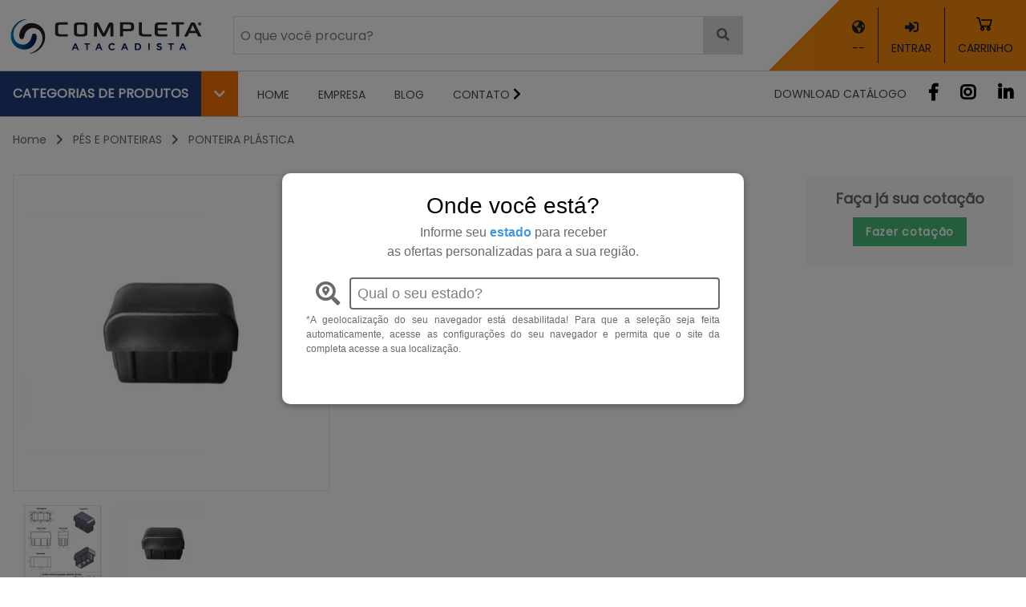

--- FILE ---
content_type: text/html; charset=UTF-8
request_url: https://completa.com.br/produto/ponteira-interna-25x50-pr
body_size: 42733
content:
<!DOCTYPE html>
<html lang="pt-br">
<head>
    <meta charset="UTF-8">
    <meta http-equiv="X-UA-Compatible" content="IE=edge">
    <meta name="viewport" content="width=device-width, initial-scale=1, user-scalable=no">
    <meta http-equiv='x-dns-prefetch-control' content='on'>
    
    
    <meta name="description" content="Atacadista do ramo de acessórios para móveis, ferragens e utilidades, a Completa se destaca pelo atendimento, variedade de produtos e rapidez na entrega. Prezando por facilidade e agilidade sempre, nosso principal compromisso é a satisfação de nossos clientes, oferecendo todo o suporte necessário para o sucesso de seu negócio.">    <meta name="keywords" content="completa ferragens, atacadista acessórios, atacadista, fornecedor ferragens para móveis">    <title>Completa - PONTEIRA INTERNA 25X50 PR</title>
            <!-- Global site tag (gtag.js) - Google Analytics -->
<script async src="https://www.googletagmanager.com/gtag/js?id=UA-31029151-1"></script>
<script>
  window.dataLayer = window.dataLayer || [];
  function gtag(){dataLayer.push(arguments);}
  gtag('js', new Date());

  // GA
  gtag('config', 'UA-31029151-1', { 'transport_type': 'beacon'});
  // GAds
  gtag('config', 'AW-670672688');
</script>        <!-- Event snippet for Baixou Catálogo conversion page In your html page,
add the snippet and call gtag_report_conversion when someone clicks on the
chosen link or button. -->
<script> function gtag_report_conversion(url) {
var callback = function () { if (typeof(url) != 'undefined') {
window.location = url; } }; gtag('event', 'conversion', { 'send_to': 'AW670672688/c-5kCOTY2dcBELDO5r8C', 'event_callback': callback }); return
false; } </script>    
    <script>
        window.App = {
            userIsClient: false,
            isProduction: true,
            isAuth: false,
            canSeePrice: false,
        };
    </script>

     <link rel="stylesheet" href="/css/app_v2.css?id=e6711f0e32447081de55"> 
    
    <script>
        Laravel = {
            csrfToken: 'EkiqzSrD2skP3We2FG5EwMseYEGmY2wnFcsECbZ1',
        }
    </script>

    <!-- Facebook Pixel Code -->
<script>
  !function(f,b,e,v,n,t,s)
  {if(f.fbq)return;n=f.fbq=function(){n.callMethod?
  n.callMethod.apply(n,arguments):n.queue.push(arguments)};
  if(!f._fbq)f._fbq=n;n.push=n;n.loaded=!0;n.version='2.0';
  n.queue=[];t=b.createElement(e);t.async=!0;
  t.src=v;s=b.getElementsByTagName(e)[0];
  s.parentNode.insertBefore(t,s)}(window, document,'script',
  'https://connect.facebook.net/en_US/fbevents.js');
  fbq('init', '117733042277423');
  fbq('track', 'PageView');
</script>
<noscript><img height="1" width="1" style="display:none"
  src="https://www.facebook.com/tr?id=117733042277423&ev=PageView&noscript=1"
/></noscript>
<!-- End Facebook Pixel Code -->    <!-- Hotjar Tracking Code for www.completa.com.br -->
<script>
    (function(h,o,t,j,a,r){
        h.hj=h.hj||function(){(h.hj.q=h.hj.q||[]).push(arguments)};
        h._hjSettings={hjid:2581130,hjsv:6};
        a=o.getElementsByTagName('head')[0];
        r=o.createElement('script');r.async=1;
        r.src=t+h._hjSettings.hjid+j+h._hjSettings.hjsv;
        a.appendChild(r);
    })(window,document,'https://static.hotjar.com/c/hotjar-','.js?sv=');
</script>
<!-- Install this snippet AFTER the Hotjar tracking code. -->
<script>
var userId = your_user_id || null; // Replace your_user_id with your own if available.
window.hj('identify', userId, {
    // Add your own custom attributes here. Some EXAMPLES:
    // 'Signed up': '2019—06-20Z', // Signup date in ISO-8601 format.
    // 'Last purchase category': 'Electronics', // Send strings with quotes around them.
    // 'Total purchases': 15, // Send numbers without quotes.
    // 'Last purchase date': '2019-06-20Z', // Send dates in ISO-8601 format.
    // 'Last refund date': null, // Send null when no value exists for a user.
});
</script> 
    <script src="/js/globals.js?id=1eba66628a668b37fdc6" async="true" defer=""></script>

     <script src="/js/drift-zoom.js?id=36f2c37ed08abe9cdf15" async="true" defer=""></script> </head>
<body>
    <style>
        .swal2-container {
            z-index: 10000 !important;
        }
    </style>
    
            <!-- -->    
    <div class="font-sans antialiased">
        <div x-data="{ notifications: [], visible: [], add(notification) { notification.id = Date.now(); this.notifications.push(notification); this.fire(notification.id); }, fire(id) { this.visible.push(this.notifications.find(notification => notification.id == id)); const timeShown = 2000 * this.visible.length; setTimeout(() => { this.remove(id); }, timeShown); }, remove(id) { const notification = this.visible.find(notification => notification.id == id); const index = this.visible.indexOf(notification); this.visible.splice(index, 1); }, }" class="fixed inset-0 flex flex-col-reverse items-end justify-start h-screen w-screen" @pushnotify.window="add($event.detail)" style="pointer-events:none; z-index: 99999" > <template x-for="notification of notifications" :key="notification.id"> <div x-show="visible.includes(notification)" x-transition:enter="transition ease-in duration-200" x-transition:enter-start="transform opacity-0 translate-y-2" x-transition:enter-end="transform opacity-100" x-transition:leave="transition ease-out duration-500" x-transition:leave-start="transform translate-x-0 opacity-100" x-transition:leave-end="transform translate-x-full opacity-0" @click="remove(notification.id)" class="rounded mb-4 mr-6 pl-2 w-64 h-10 flex items-center text-white shadow-lg font-bold text-xs cursor-pointer" :class="{ 'bg-green-500': notification.type === 'success', 'bg-blue-500': notification.type === 'info', 'bg-orange-500': notification.type === 'warning', 'bg-red-500': notification.type === 'error', }" style="pointer-events:all" x-text="notification.text" > </div> </template> </div>
        <div
    x-title="salesRepModal"
    x-data="salesRepModal()"
    @set-sales-rep.window="show = $event.detail"
>
    <div x-cloak class="default-modal representative">
        <div
            class="modal-mask"
            x-show="show"
            @click="show = false"
        >
            <div
                class="modal-container"
                x-show="show"
                x-transition.duration.400ms
                @click.stop
            >
                <div class="modal-header">
                    <h3 class="text-gray-700 font-bold">TORNAR-SE REPRESENTANTE</h3>
                </div>

                <div class="modal-body">
                    <div class="columns">
                        <div class="column">
                            <div class="item">
                                <img
                                    class="is-hidden-touch lazyload desktop"
                                    data-src="https://completa-web-production.s3.amazonaws.com/banners/lA4MVedto2mvocJq3XrcUq75Jg7JYqr19ltlVvD3.webp"
                                >
                                <img
                                    class="is-hidden-desktop lazyload mobile"
                                    data-src=""
                                >
                            </div>
                        </div>
                    </div>

                    <div class="columns mt-6">
                        <div class="column is-6">
                            <label class="form-label">
                                Informe o CNPJ
                                <input
                                    class="form-control"
                                    x-model="cnpj"
                                    placeholder="00.000.000/0000-00"
                                >
                            </label>
                        </div>
                        <div class="column is-6">
                            <label class="form-label">
                                CORE
                                <input
                                    class="form-control"
                                    x-model="core"
                                >
                            </label>
                        </div>
                    </div>

                    <div class="columns">
                        <div class="column is-6">
                            <label class="form-label">
                                Telefone para contato
                                <input
                                    class="form-control"
                                    x-model="phone"
                                    placeholder="(00) 00000000"
                                >
                            </label>
                        </div>
                        <div class="column is-6">
                            <label class="form-label">
                                E-mail
                                <input
                                    class="form-control"
                                    type="email"
                                    x-model="email"
                                >
                            </label>
                        </div>
                    </div>
                </div>

                <div class="modal-footer has-text-right text-center">
                    <button
                        class="bg-green-400 hover:bg-green-500 text-white font-bold py-2 px-4 uppercase button is-success"
                        x-bind:class="loading ? 'is-loading' : ''"
                        @click="salesrepRequest"
                    >
                        Enviar
                    </button>
                </div>
            </div>
        </div>
    </div>
</div>

<script>
    function salesRepModal() {
        return {
            show: false,
            loading: false,
            cnpj: '',
            core: '',
            phone: '',
            email: '',

            salesrepRequest () {
                if (this.cnpj == '') {
                    swal2.fire('CNPJ é obrigatório.', '', 'warning');
                    return;
                }

                if (this.core == '') {
                    swal2.fire('CORE é obrigatório.', '', 'warning');
                    return;
                }

                if (this.email == '') {
                    swal2.fire('Email é obrigatório.', '', 'warning');
                    return;
                }

                if (this.phone == '') {
                    swal2.fire('Telefone é obrigatório.', '', 'warning');
                    return;
                }

                if (! this.cnpjValidate(this.cnpj)) {
                    swal2.fire('CNPJ inválido.', '', 'warning');
                    return;
                }

                this.loading = true;

                axios.post(route('contact.salesrep-request'), {
                    cnpj: this.cnpj,
                    core: this.core,
                    email: this.email,
                    phone: this.phone,
                })
                .then((response) => {
                    this.cnpj = '';
                    this.core = '';
                    this.email = '';
                    this.phone = '';
                    this.show = false;
                    this.loading = false;

                    response.data.msg
                        ? swal2.fire(response.data.msg, '', response.data.type)
                        : swal2.fire('Seu cadastro será analisado.', 'Entraremos em contato.', 'success');
                })
                .catch((error) => {
                    let errors = error.response.data.errors;

                    this.loading = false;

                    if (error.response.status != 200) {
                        swal2.fire('Não foi possível realizar o cadastro', 'Verifique os dados informados', 'warning');
                        return;
                    }

                    if (errors['cnpj']) {
                        swal2.fire(errors['cnpj'][0], '', 'warning');
                        return;
                    }

                    if (errors['core']) {
                        swal2.fire(errors['core'][0], '', 'warning');
                        return;
                    }

                    if (errors['email']) {
                        swal2.fire(errors['email'][0], '', 'warning');
                        return;
                    }

                    if (errors['phone']) {
                        swal2.fire(errors['phone'][0], '', 'warning');
                        return;
                    }
                });
            },

            cnpjValidate (cnpj) {
                cnpj = cnpj.replace(/[^\d]+/g, '');

                if (cnpj == '') {
                    return false;
                }

                if (cnpj.length != 14) {
                    return false;
                }

                if (
                    cnpj == '00000000000000' ||
                    cnpj == '11111111111111' ||
                    cnpj == '22222222222222' ||
                    cnpj == '33333333333333' ||
                    cnpj == '44444444444444' ||
                    cnpj == '55555555555555' ||
                    cnpj == '66666666666666' ||
                    cnpj == '77777777777777' ||
                    cnpj == '88888888888888' ||
                    cnpj == '99999999999999'
                ) {
                    return false;
                }

                tamanho = cnpj.length - 2;
                numeros = cnpj.substring(0, tamanho);
                digitos = cnpj.substring(tamanho);
                soma = 0;
                pos = tamanho - 7;
                for (i = tamanho; i >= 1; i--) {
                    soma += numeros.charAt(tamanho - i) * pos--;
                    if (pos < 2) {
                        pos = 9;
                    }
                }
                resultado = soma % 11 < 2 ? 0 : 11 - soma % 11;
                if (resultado != digitos.charAt(0)) {
                    return false;
                }

                tamanho = tamanho + 1;
                numeros = cnpj.substring(0, tamanho);
                soma = 0;
                pos = tamanho - 7;
                for (i = tamanho; i >= 1; i--) {
                    soma += numeros.charAt(tamanho - i) * pos--;
                    if (pos < 2) {
                        pos = 9;
                    }
                }
                resultado = soma % 11 < 2 ? 0 : 11 - soma % 11;
                if (resultado != digitos.charAt(1)) {
                    return false;
                }

                return true;
            },
        };
    }
</script>
        <div
    x-title="selectUf"
    x-data="selectUfData()"
    @openselectufmodal.window="show = true"
>
    <div x-cloak class="default-modal">
        <div
            class="modal-mask"
            x-show="show"
            @click="show = false"
        >
            <div
                class="modal-container modal-radius-10 w-45vw"
                x-show="show"
                x-transition.duration.400ms
                @click.stop
            >
                <div class="modal-header">
                    <h2>Onde você está?</h2>

                    <p class="text-center text-gray-600">
                        Informe seu <span class="text-blue-500 font-bold">estado</span> para receber
                        <br>
                        as ofertas personalizadas para a sua região.
                    </p>
                </div>

                <div class="modal-body">
                    <template x-if="! hasPreviousState">
                        <form>
                            <div class="mt-1 flex shadow-sm">
                                <span
                                    class="inline-flex items-center px-3 text-gray-600 text-3xl"
                                >
                                    <i class="fas fa-search-location"></i>
                                </span>
                                <input
                                    type="text"
                                    name="state"
                                    id="state"
                                    x-model="state"
                                    class="flex-1 block w-full border-2 rounded border-gray-600 text-lg h-10 px-2 focus:outline-none"
                                    placeholder="Qual o seu estado?"
                                    autocomplete="off"
                                >
                            </div>

                            <div x-show="showOptions" class="overflow-y-scroll select-uf border rounded">
                                <template
                                    x-for="uf in filteredUfs"
                                    :key="uf.uf"
                                >
                                    <a
                                        class="list-uf"
                                        @click="selected(uf.uf)"
                                    >
                                        <p x-text="uf.name" class="my-2 mx-3 text-gray-600 text-xl"></p>
                                    </a>
                                </template>
                            </div>
                        </form>
                    </template>
                    <template x-if="userDeniedGeolocation">
                        <div class="mt-1 flex text-xs text-gray-600">
                            <p class="w-full text-justify">
                                *A geolocalização do seu navegador está desabilitada! Para que a seleção seja feita automaticamente, acesse as configurações do seu navegador e permita que o site da completa acesse a sua localização.
                            </p>
                        </div>
                    </template>
                </div>

                <div class="modal-footer">
                    <div x-show="optionSelected" class="flex justify-center">
                        <button @click="confirmed" class="py-2 px-4 bg-green-500 rounded text-xl text-white font-bold">
                            Confirmar
                        </button>
                    </div>
                </div>
            </div>
        </div>
    </div>
</div>

<script>
    function selectUfData() {
        return {
            show: false,
            state: '',
            ufs: [
                {
                    uf: 'AC',
                    name: 'Acre - AC',
                    apiCode: 'BR-AC',
                },
                {
                    uf: 'AL',
                    name: 'Alagoas - AL',
                    apiCode: 'BR-AL',
                },
                {
                    uf: 'AP',
                    name: 'Amapá - AP',
                    apiCode: 'BR-AP',
                },
                {
                    uf: 'AM',
                    name: 'Amazonas - AM',
                    apiCode: 'BR-AM',
                },
                {
                    uf: 'BA',
                    name: 'Bahia - BA',
                    apiCode: 'BR-BA',
                },
                {
                    uf: 'CE',
                    name: 'Ceará - CE',
                    apiCode: 'BR-CE',
                },
                {
                    uf: 'DF',
                    name: 'Distrito Federal - DF',
                    apiCode: 'BR-DF',
                },
                {
                    uf: 'ES',
                    name: 'Espírito Santo - ES',
                    apiCode: 'BR-ES',
                },
                {
                    uf: 'GO',
                    name: 'Goiás - GO',
                    apiCode: 'BR-GO',
                },
                {
                    uf: 'MA',
                    name: 'Maranhão - MA',
                    apiCode: 'BR-MA',
                },
                {
                    uf: 'MT',
                    name: 'Mato Grosso - MT',
                    apiCode: 'BR-MT',
                },
                {
                    uf: 'MS',
                    name: 'Mato Grosso do Sul - MS',
                    apiCode: 'BR-MS',
                },
                {
                    uf: 'MG',
                    name: 'Minas Gerais - MG',
                    apiCode: 'BR-MG',
                },
                {
                    uf: 'PA',
                    name: 'Pará - PA',
                    apiCode: 'BR-PA',
                },
                {
                    uf: 'PB',
                    name: 'Paraíba - PB',
                    apiCode: 'BR-PB',
                },
                {
                    uf: 'PR',
                    name: 'Paraná - PR',
                    apiCode: 'BR-PR',
                },
                {
                    uf: 'PE',
                    name: 'Pernambuco - PE',
                    apiCode: 'BR-PE',
                },
                {
                    uf: 'PI',
                    name: 'Piauí - PI',
                    apiCode: 'BR-PI',
                },
                {
                    uf: 'RJ',
                    name: 'Rio de Janeiro - RJ',
                    apiCode: 'BR-RJ',
                },
                {
                    uf: 'RN',
                    name: 'Rio Grande do Norte - RN',
                    apiCode: 'BR-RN',
                },
                {
                    uf: 'RS',
                    name: 'Rio Grande do Sul - RS',
                    apiCode: 'BR-RS',
                },
                {
                    uf: 'RO',
                    name: 'Rondônia - RO',
                    apiCode: 'BR-RO',
                },
                {
                    uf: 'RR',
                    name: 'Roraima - RR',
                    apiCode: 'BR-RR',
                },
                {
                    uf: 'SC',
                    name: 'Santa Catarina - SC',
                    apiCode: 'BR-SC',
                },
                {
                    uf: 'SP',
                    name: 'São Paulo - SP',
                    apiCode: 'BR-SP',
                },
                {
                    uf: 'SE',
                    name: 'Sergipe - SE',
                    apiCode: 'BR-SE',
                },
                {
                    uf: 'TO',
                    name: 'Tocantins - TO',
                    apiCode: 'BR-TO',
                },
            ],
            optionSelected: false,
            userDeniedGeolocation: false,
            hasPreviousState: false,

            get filteredUfs () {
                let self = this;
                return this.ufs.filter(function (item) {
                    return item.name
                        .normalize('NFD')
                        .replace(/[\u0300-\u036f]/g, "")
                        .toLowerCase()
                        .includes(
                            self.state
                                .normalize('NFD')
                                .replace(/[\u0300-\u036f]/g, "")
                                .toLowerCase()
                        );
                });
            },
            get showOptions () {
                return this.state.length > 1 && ! this.optionSelected;
            },

            init () {
                this.$watch('show', newValue => {
                    if (newValue) {
                        this.userDeniedGeolocation = false;
                        this.getGeolocation();

                        this.hasPreviousState = localStorage.getItem('clientSelectedUf') ? true : false;
                    }
                });

                this.$watch('state', newValue => {
                    let uf = this.ufs.filter(function (item) {
                        return item.name === newValue;
                    });

                    if (uf.length) {
                        this.optionSelected = true;

                        return;
                    }

                    this.optionSelected = false;
                });

                if (! App.isAuth && ! localStorage.getItem('clientSelectedUf')) {
                    this.show = true;
                }
            },

            close () {
                this.state = '';
                this.show = false;

                let uf = '--';
                if (localStorage.getItem('clientSelectedUf')) {
                    uf = localStorage.getItem('clientSelectedUf');
                }
                this.$dispatch('ufselected', uf);
            },

            selected (uf) {
                let selectedUf = this.ufs.filter(function (item) {
                    return item.uf === uf;
                });

                this.state = selectedUf[0].name;
            },

            confirmed () {
                let self = this;

                let uf = this.ufs.filter(function (item) {
                    return item.name === self.state;
                });

                localStorage.setItem('clientSelectedUf', uf[0].uf);
                this.close();
            },

            getGeolocation () {
                let self = this;

                const geoSuccess = function (position) {
                    axios.get(`https://api.bigdatacloud.net/data/reverse-geocode-client`, {
                        params: {
                            latitude: position.coords.latitude,
                            longitude: position.coords.longitude,
                            localityLanguage: 'pt',
                        },
                    })
                        .then(response => {
                            const state = self.ufs.filter(function (item) {
                                return item.apiCode === response.data.principalSubdivisionCode;
                            });

                            if (state.length) {
                                localStorage.setItem('clientSelectedUf', state[0].uf);
                                self.close();
                            }
                        });
                };

                const geoError = function (err) {
                    if (err.code === 1) {
                        self.userDeniedGeolocation = true;
                    }
                };

                if (navigator.geolocation) {
                    navigator.geolocation.getCurrentPosition(geoSuccess, geoError);
                }
            },
        };
    }
</script>
        <div id="fade" class="menu-drauw-bg hidden">
            <button class="modal-close is-large" aria-label="close"></button>
        </div>

        <header
    class="border-b border-gray-400"
    x-title="header"
    x-data="headerData()"
    x-on:resize.window="if (window.innerWidth >= 1024) {openNavbar = false}"
    @ufselected.window="selectedUfFormatted = $event.detail"
>
    <div
        class="fixed w-screen h-screen block"
        style="z-index: 11;"
        x-bind:class="{ 'hidden': ! openCategories }"
        @click="closeMenu"
    ></div>
    <section x-ref="search-bar">
        
        <section class="border-b border-gray-400 relative z-10 bg-white">
            <div
                class="fixed w-screen h-screen"
                style="z-index: 11;"
                x-bind:class="openLogin ? 'block' : 'hidden'"
                @click="closeMenu"
            ></div>

            <div class="container mx-auto flex items-center justify-between content-end bg-white p-0">

                <!-- logo -->
                <div>
                    <a href="https://completa.com.br">
                        <img src="https://completa-web-production.s3.amazonaws.com/logo/b316lDbVby8zSIPKwxMC3EIeaLqkqHLvj30DQQ3D.png" alt="Completa logo" class="min-w-180px ml-2" width="251" height="51">
                    </a>
                </div>

                <!-- search mobile -->
                <div class="md:hidden flex-grow relative">
                    <div @click="toggleSearchMobile" class="text-gray-600 font-semibold bg-gray-300 px-4 py-3 h-12 float-right">
                        <i class="fas fa-search"></i>
                    </div>
                    <form
                        class="flex items-center h-12 absolute search-mobile"
                        x-bind:class="openSearchMobile ? 'block': 'hidden'"
                        method="GET"
                        action="https://completa.com.br/buscar"
                    >
                        <input
                            class="h-12 border w-full pl-2"
                            name="q"
                            type="text"
                            placeholder="Procure por produtos ou código"
                            autocomplete="off"
                            required
                        >

                        <button type="submit" class=" border right-0 text-gray-600 font-semibold bg-gray-300 h-12 px-4">
                            <i class="fas fa-search"></i>
                        </button>
                        <div @click="toggleSearchMobile" class="text-gray-600 font-semibold bg-gray-200 h-12 px-4 py-3">
                            <i class="fas fa-times"></i>
                        </div>
                    </form>

                </div>

                <!-- busca desktop -->
                <div
    x-title="searchBar"
    x-data="searchBarData()"
    @reloadcartpage.window="reloadCurrentPage = true;"
    class="hidden md:block flex-grow px-8"
>
    <div>
        <form
            class="flex items-center h-12 relative js-search-form z-20"
            method="GET"
            x-on:submit.prevent="submitSearch()"
        >
            <input
                class="h-12 border w-full pl-2 search-product-input focus:z-40"
                name="q"
                type="text"
                placeholder="O que você procura?"
                autocomplete="off"
                required
                x-on:keyup="search($event)"
                x-on:keyup.esc="cancelSearch()"
                x-on:keyup.delete="clearSearch()"
                x-on:focus="backdrop(true)"
                x-model="searchString"
            >
            <button
                class="button absolute border right-0 text-gray-600 font-semibold bg-gray-300 h-12 px-4"
                type="submit"
            >
                <i class="fas fa-search"></i>
            </button>

            <div
                id="search-product-autocomplete"
                class="shadow-lg relative z-10 bg-white border rounded rounded-t-none p-2 min-h-0"
                x-cloak
                x-bind:style="showSearchBox ? {display: 'block'} : {display: 'none'}"
            >
                <div
    x-title="searchBarItem"
    x-data="searchBarItemData()"
    @updateproductquantity.window="
        index = null;

        products.forEach((product, i) => {
            if (product.id === $event.detail.id) {
                index = i;
            }
        });

        if (index === null) {
            return;
        }

        var hasItem = $event.detail.quantity > 0;

        products[index].has_in_active_cart = hasItem;
        products[index].quantity_cart_active = hasItem ? parseInt($event.detail.quantity) : 0;
        $dispatch('reloadcartpage');
    "
>
    <small>
        <span>Produtos</span>
    </small>
    <template
        x-for="(product, index) in products"
        :key="product.id"
    >
        <div class="result">
            <div class="flex items-center">
                <a class="flex flex-auto items-center px-2 py-1 text-gray-600" :href="product.product_url">
                    <img
                        :data-src="product.image_thumb_url"
                        :alt="'Imagem ilustrativa de ' + product.title"
                        class="lazyload w-8 h-8"
                    >

                    <p class="truncate mx-1 flex-grow text-sm">
                        <span x-text="product.title"></span>
                        <small class="block">
                            <span
                                x-text="'Ref.: ' + product.code"
                            ></span>
                            <template x-if="bought(product)">
                                <span x-text="'Preço: R$ ' + product.price_formatted"></span>
                            </template>
                        </small>
                    </p>

                    <i class="fas fa-angle-double-right xl:hidden"></i>

                    <button type="button" class="w-1/4 p-1 bg-white border hover:border-gray-500 text-xs hidden xl:block">
                        Consultar <i class="fas fa-angle-double-right"></i>
                    </button>
                </a>
                <template x-if="bought(product)">
                    <div class="w-1/4 mr-4 button-cart">
                        <div x-title="cartButton" x-data="{ loading: false, useIcon: 1, quantity: product.has_in_active_cart ? product.quantity_cart_active : 0, hasUpdatedQuantity: true, updateInput: _debounce(function(e) { let value = parseInt(e.target.value); this.updateCart(value); }, 300), async updateButton(value) { const { data } = await axios.get(route('user.logged')); if (data.user && data.user.email_verified_at === null) { window.location.href = route('client.verification.show'); return; } let quantity = this.quantity + value; this.updateCart(quantity); }, updateCart(quantity) { if (isNaN(quantity) || quantity === '') { return; } quantity = quantity < 0 ? 0 : quantity; quantity = quantity > 999 ? 999 : quantity; this.updateCartItemQuantity(quantity); }, updateCartItemQuantity(quantity) { this.updateCartItem(quantity); }, updateCartItem: _debounce(async function(quantity) { this.loading = true; try { const { data } = await axios.post( route('cart.update', { product: product.id }), { quantity: quantity } ); if (data.canCreateQuoteRequest) { this.showModalCanCreateQuoteRequest( data.canCreateQuoteRequest, product.id, quantity ); } this.loading = false; $dispatch('updatecartamount', data.cartAmount); $dispatch('updatecartlistitem', data.cartProduct); $dispatch('updatecartlistshipping', data.shipping); $dispatch('updatebuttoncartquantity', {quantity:quantity, id:product.id}); $dispatch('updateproductquantity', {quantity:quantity, id:product.id}); this.sendNotification(quantity); } catch (e) { console.error('button.updateCartItem', {error: e}); this.loading = false; $dispatch('updateproductquantity', {quantity:this.quantity, id:product.id}); $dispatch('updatebuttoncartquantity', {quantity:this.quantity, id:product.id}); this.errorHandler(e, 'Desculpe, não foi possível incluir esse produto no carrinho!'); } }, 300), sendNotification(quantity) { if (quantity < 1) { swal2.fire({ icon: 'warning', title: 'Exclusão', text: 'Produto ' + product.code + ' removido do carrinho!', footer: '<a href='+route('products.show', product.slug)+'>Visualizar produto</a>' }); $dispatch('pushnotify', { type: 'warning', text: 'Produto removido do carrinho!' }); if (! App.isProduction) { return; } gtag('event', 'remove_from_cart', { event_label: product.title, event_category: 'Produto removido do carrinho', items: [ { id: product.sap_id, name: product.title, } ] }); return; } if (quantity == 1 && this.hasUpdatedQuantity) { $dispatch('pushnotify', { type: 'success', text: 'Produto adicionado ao carrinho!' }); if (! App.isProduction) { return; } gtag('event', 'add_to_cart', { event_label: product.title, event_category: 'Produto adicionado ao carrinho', items: [ { id: product.sap_id, name: product.title, } ] }); return; } $dispatch('pushnotify', { type: 'success', text: 'Quantidade atualizada no carrinho!' }); }, showModalCanCreateQuoteRequest(canCreateQuoteRequest, productId, quantity) { if (canCreateQuoteRequest.status == 'quote_can_edit') { swal2.fire({ title: 'Atenção!', icon: 'warning', text: 'Você tem uma cotação aberta, deseja editá-la?', confirmButtonText: 'Sim', showDenyButton: true, denyButtonText: 'Não', }).then(result => { if (result.isConfirmed) { axios.get( route('cart.reactivate', { quoteRequest: canCreateQuoteRequest.lastQuoteId}) ).then(() => { axios.post( route('cart.update', { product: productId }), { quantity: quantity } ).then(() => { window.location.href = route('cart.index'); }).catch( error => { this.errorHandler(error, 'Desculpe, não foi possível incluir esse produto no carrinho!'); }); }).catch( error => { this.errorHandler(error, 'Desculpe, não foi possível incluir esse produto na cotação aberta!'); }); } }); return; } let options = { text: '', }; if (canCreateQuoteRequest.status == 'quote_blocked') { options = { text: 'Não é possível ter mais de uma cotação aberta ao mesmo tempo, mas você poderá montar seu carrinho normalmente para ver informações.', }; } if (canCreateQuoteRequest.status == 'quote_max_limit') { options = { text: 'Você tem a quantidade máxima de cotações abertas disponíveis no momento, mas vocẽ poderá montar seu carrinho normalmente para ver informações.', }; } swal2.fire({ title: 'Atenção!', icon: 'warning', text: options.text, confirmButtonText: 'Ok', }); }, errorHandler(error, msg) { let status = _get(error, 'response.status'); let errorMessage = null; if (status == 403) { errorMessage = _get(error, 'response.data.message'); } alert([msg, errorMessage].join(' ')); } }" @updatebuttoncartquantity.window=" if ($event.detail.id !== product.id) { return; } var hasItem = $event.detail.quantity > 0; quantity = hasItem ? parseInt($event.detail.quantity) : 0; " @removeitembuttoncart.window=" if (product.id === $event.detail) { updateCart(0); } " x-cloak > <div x-show="loading" class="text-center"> <div class="lds-ellipsis"><div></div><div></div><div></div><div></div></div> </div> <div x-show="! loading"> <div x-show="quantity"> <span class="inline cursor-pointer" :class="[loading ? 'is-loading' : '']" @click="updateButton(-1)" > <i class="fas fa-minus"></i> </span> <input class="input is-small" type="number" placeholder="Qtd." name="quantity" :value.int="quantity" @input="updateInput($event)" tabindex="1" > <span class="inline cursor-pointer" :class="[loading ? 'is-loading' : '']" @click="updateButton(1)" > <i class="fas fa-plus"></i> </span> </div> <div x-show="! quantity"> <a @click="updateButton(1)" class="bg-green-500 hover:bg-green-600 text-white font-bold py-2 px-4 cursor-pointer text-sm tracking-wider" > <span :class="useIcon ? 'hidden xl:inline-block' : ''">Fazer cotação</span> <template x-if="useIcon"> <img src="/img/carrinho.svg" alt="" class="xl:hidden inline-block mr-1 h-5 w-5 lg:h-6 lg:h-6" > </template> </a> </div> </div> </div>                    </div>
                </template>
            </div>
            <template x-if="startNew(index)">
                <hr>
            </template>
        </div>
    </template>
</div>

<script>
    function searchBarItemData() {
        return {
            startNew(index) {
                if (index === (this.products.length -1)) {
                    return;
                }

                let current = this.products[index];

                if (! current || ! current.current_price) {
                    return;
                }

                let next = this.products[index + 1];

                if (! next || ! next.current_price) {
                    return;
                }

                return current.client_bought != next.client_bought;
            },

            bought(product) {
                return _get(product, 'client_bought', false);
            }
        };
    }
</script>
                <template x-if="! hasProducts">
                    <div
                        class="button is-info is-rounded is-block has-text-center"
                        x-html="noDataString"
                    ></div>
                </template>
                <template x-if="hasMore">
                    <button
                        type="submit"
                        class="text-center block rounded bg-white text-black p-2 text-sm cursor-pointer mt-2 w-full"
                    >
                        Ver todos os resultados >>
                    </button>
                </template>

                <template x-if="blogPosts.length">
                    <div>
                        <hr>
                        <small>
                            <span>Artigos</span>
                        </small>
                        <template x-for="(blogPost, index) in blogPosts">
                            <div class="flex items-center">
                                <a 
                                    class="flex flex-auto items-center px-2 py-1"
                                    x-bind:href="route('blog.post-detail', blogPost.slug)"
                                >
                                    <img
                                        x-bind:src="blogPost.image"
                                        x-bind:alt="'Imagem ilustrativa de ' + blogPost.slug"
                                        class="lazyload w-14 h-10 mr-2"
                                    >

                                    <p class="truncate mx-1 flex-grow text-sm">
                                        <span x-text="blogPost.title"></span>
                                        <small class="h-8 block">
                                            <span
                                                class="whitespace-normal"
                                                x-text="'Ref.: ' + blogPost.summary"
                                            ></span>
                                        </small>
                                    </p>
                                </a>
                            </div>
                        </template>
                        <a
                            class="text-center block rounded bg-white text-black p-2 text-sm cursor-pointer mt-2 w-full"
                            x-bind:href="route('blog.search', {query: searchString})"
                        >
                            Ver todos os resultados >>
                        </a>
                    </div>
                </template>
            </div>
        </form>
    </div>
    <div
        class="js-search-backdrop search-backdrop"
        x-bind:class="backdropClass"
        x-on:click="cancelSearch()"
    ></div>
</div>

<script>
    function searchBarData() {
        return {
            products: [],
            searchString: "",
            noDataString: "",
            hasMore: 0,
            backdropActive: false,
            reloadCurrentPage: false,
            blogPosts: [],
            lastQuery: "",
            get canSearch() {
                return this.searchString && this.searchString.length > 0;
            },

            get showSearchBox() {
                return this.products.length > 0 || this.searchString.length > 0;
            },

            get backdropClass() {
                return this.backdropActive ? 'active' : '';
            },

            get hasProducts() {
                return this.products.length > 0;
            },

            search: _debounce(function(e) {
                const regex = /[!^&*\-+=\(\)\{\}\[\]:?~|<>\"\/\\]/g;
                let q = this.searchString;
                let blog = q.replace(regex, '');
                this.hasMore = 0;
                this.noDataString = "";

                if (! this.canSearch) {
                    this.products = [];
                    this.blogPosts = [];

                    return;
                }

                this.backdrop(true);

                axios.get(route('products.search.auto', { q: q }))
                    .then(response => {
                        this.products = response.data.products;

                        if (! this.hasProducts) {
                            this.noDataString = 'Sem resultado para: <b>' + this.searchString +'</b> - Veja também por categorias...';
                            return;
                        }

                        this.products = _orderBy(this.products, ['price.client_bought'], ['desc'])

                        if (response.data.hasMore) {
                            this.hasMore = response.data.hasMore;
                        }

                    });

                axios.get(route('blog.auto-search', { query: blog, per_page: 2}))
                    .then(response => {
                        this.blogPosts = response.data.data;
                    });

                this.lastQuery = q;
            }, 500),

            backdrop(status) {
                this.backdropActive = status;
            },

            clearSearch() {
                if (this.canSearch) {
                    return;
                }

                this.backdrop(true);
            },

            cancelSearch() {
                this.searchString = "";
                this.hasMore = 0;
                this.noDataString = "";
                this.products = [];
                this.blogPosts = [];
                this.backdrop(false);

                if (this.reloadCurrentPage) {
                    if (window.location.href == route('cart.index')) {
                        window.location.reload();
                    }
                }
            },

            submitSearch() {
                window.location.href = route('products.search', {q: this.searchString});
            },
        };
    }
</script>
                <!-- user-area desktop -->
                <div class="hidden lg:flex flex-wrap items-center justify-between bg-orange-600 text-gray-900 min-w-300px user-area-header">
                    

                                        <div class="text-center z-10 border-solid border-r border-gray-900">
                        <a @click="$dispatch('openselectufmodal')" class="px-4 py-2 block hover:text-white" style="cursor: pointer">
                            <svg class="block mx-auto mt-2 m-w-17px" aria-hidden="true" focusable="false" data-prefix="fas" data-icon="globe-americas" class="svg-inline--fa fa-globe-americas fa-w-16" role="img" xmlns="http://www.w3.org/2000/svg" viewBox="0 0 496 512"><path fill="currentColor" d="M248 8C111.03 8 0 119.03 0 256s111.03 248 248 248 248-111.03 248-248S384.97 8 248 8zm82.29 357.6c-3.9 3.88-7.99 7.95-11.31 11.28-2.99 3-5.1 6.7-6.17 10.71-1.51 5.66-2.73 11.38-4.77 16.87l-17.39 46.85c-13.76 3-28 4.69-42.65 4.69v-27.38c1.69-12.62-7.64-36.26-22.63-51.25-6-6-9.37-14.14-9.37-22.63v-32.01c0-11.64-6.27-22.34-16.46-27.97-14.37-7.95-34.81-19.06-48.81-26.11-11.48-5.78-22.1-13.14-31.65-21.75l-.8-.72a114.792 114.792 0 0 1-18.06-20.74c-9.38-13.77-24.66-36.42-34.59-51.14 20.47-45.5 57.36-82.04 103.2-101.89l24.01 12.01C203.48 89.74 216 82.01 216 70.11v-11.3c7.99-1.29 16.12-2.11 24.39-2.42l28.3 28.3c6.25 6.25 6.25 16.38 0 22.63L264 112l-10.34 10.34c-3.12 3.12-3.12 8.19 0 11.31l4.69 4.69c3.12 3.12 3.12 8.19 0 11.31l-8 8a8.008 8.008 0 0 1-5.66 2.34h-8.99c-2.08 0-4.08.81-5.58 2.27l-9.92 9.65a8.008 8.008 0 0 0-1.58 9.31l15.59 31.19c2.66 5.32-1.21 11.58-7.15 11.58h-5.64c-1.93 0-3.79-.7-5.24-1.96l-9.28-8.06a16.017 16.017 0 0 0-15.55-3.1l-31.17 10.39a11.95 11.95 0 0 0-8.17 11.34c0 4.53 2.56 8.66 6.61 10.69l11.08 5.54c9.41 4.71 19.79 7.16 30.31 7.16s22.59 27.29 32 32h66.75c8.49 0 16.62 3.37 22.63 9.37l13.69 13.69a30.503 30.503 0 0 1 8.93 21.57 46.536 46.536 0 0 1-13.72 32.98zM417 274.25c-5.79-1.45-10.84-5-14.15-9.97l-17.98-26.97a23.97 23.97 0 0 1 0-26.62l19.59-29.38c2.32-3.47 5.5-6.29 9.24-8.15l12.98-6.49C440.2 193.59 448 223.87 448 256c0 8.67-.74 17.16-1.82 25.54L417 274.25z"></path></svg>                            <span class="text-sm block mt-2" x-text="selectedUfFormatted"></span>
                        </a>
                    </div>

                    <div class="text-center z-10 border-solid border-r border-gray-900">
                        <a href="https://completa.com.br/login" class="px-4 py-2 block hover:text-white">
                            <svg class="block mx-auto mt-2 m-w-17px" aria-hidden="true" focusable="false" data-prefix="fas" data-icon="sign-in-alt" class="svg-inline--fa fa-sign-in-alt fa-w-16" role="img" xmlns="http://www.w3.org/2000/svg" viewBox="0 0 512 512"><path fill="currentColor" d="M416 448h-84c-6.6 0-12-5.4-12-12v-40c0-6.6 5.4-12 12-12h84c17.7 0 32-14.3 32-32V160c0-17.7-14.3-32-32-32h-84c-6.6 0-12-5.4-12-12V76c0-6.6 5.4-12 12-12h84c53 0 96 43 96 96v192c0 53-43 96-96 96zm-47-201L201 79c-15-15-41-4.5-41 17v96H24c-13.3 0-24 10.7-24 24v96c0 13.3 10.7 24 24 24h136v96c0 21.5 26 32 41 17l168-168c9.3-9.4 9.3-24.6 0-34z"></path></svg>                            <span class="text-sm block mt-2">ENTRAR</span>
                        </a>
                    </div>
                    
                    <div x-title="cartAmount" x-data="{ amount: 0, showAmount: 1, get showCartAmount() { return (this.showAmount && this.amount > 0); }, }" class="text-center z-10 item-area-header" @updatecartamount.window="amount = $event.detail;" > <a href="https://completa.com.br/lista-de-compra" class="p-2 lg:px-4 lg:py-2 flex lg:block hover:text-white"> <div class="relative"> <span class="svg-icon"> <img src="/img/carrinho.svg" alt="" class="inline-block mr-1 h-5 w-5 lg:h-6 lg:h-6" width="20" height="24"> </span> <template x-if="showCartAmount"> <span class="rounded-full text-orange-700 bg-white inline-block text-xs lg:absolute lg:right-0 lg:top-0" x-text="amount" style="min-width: 20px;line-height: 20px;max-height: 20px;" ></span> </template> </div> <span class="text-sm block ml-2 mt-1 lg:ml-0 lg:mt-2">CARRINHO</span> </a> </div>                </div>

                <!-- menu-mobile -->
                <div class="block lg:hidden">
                    <button @click="toggleNavbar" class="flex items-center p-4 border text-gray-300 bg-gray-600 h-12">
                        <svg class="fill-current h-3 w-3" viewBox="0 0 20 20" xmlns="http://www.w3.org/2000/svg">
                            <title>Menu</title>
                            <path d="M0 3h20v2H0V3zm0 6h20v2H0V9zm0 6h20v2H0v-2z" />
                        </svg>
                    </button>
                </div>
            </div>

            <!-- bg-organge -->
            <div class="hidden lg:flex bg-header-right"></div>

            <div
                class="w-full flex-grow"
                x-bind:class="openNavbar ? 'block' : 'hidden'"
                x-cloak
            >
                <!-- produtos mobile -->
                <ul class="bg-gray-200">
                    <li class="relative bg-orange-200">
                        <a href="https://completa.com.br/lancamentos" class="text-gray-700 p-2 text-sm flex justify-between">
                            <span>NOVIDADES</span>
                        </a>
                    </li>
                    <li class="relative bg-orange-200">
                        <a href="https://completa.com.br/promocoes" class="text-gray-700 p-2 text-sm flex justify-between">
                            <span>PROMOÇÕES</span>
                        </a>
                    </li>
                                                            <li id="43" class="relative bg-white">
                        <a
                            href="https://completa.com.br/produtos/utilidades"
                            class="text-gray-700 hover:text-gray-900 px-2 py-2 block mx-2 border-b-2"
                            style="border-width: 0 0 1px;"
                        >
                            <img
                                src="https://completa-web-production.s3.amazonaws.com/categories/SKekjbhYf3jfXdGSzsZ79MEzhKT32UqsMDmFveA7.png"
                                alt=""
                                class="w-6 mr-2 inline"
                            >
                            UTILIDADES
                        </a>
                    </li>
                                        <li id="37" class="relative bg-white">
                        <a
                            href="https://completa.com.br/produtos/rodas-e-rodizios"
                            class="text-gray-700 hover:text-gray-900 px-2 py-2 block mx-2 border-b-2"
                            style="border-width: 0 0 1px;"
                        >
                            <img
                                src="https://completa-web-production.s3.amazonaws.com/categories/HA4wtPlSn6ytmHkhGvTZP3lQUiKxe2mwLau8vjXs.png"
                                alt=""
                                class="w-6 mr-2 inline"
                            >
                            RODAS E RODÍZIOS
                        </a>
                    </li>
                                        <li id="41" class="relative bg-white">
                        <a
                            href="https://completa.com.br/produtos/puxadores"
                            class="text-gray-700 hover:text-gray-900 px-2 py-2 block mx-2 border-b-2"
                            style="border-width: 0 0 1px;"
                        >
                            <img
                                src="https://completa-web-production.s3.amazonaws.com/categories/QXCPHp2gyvWjPd3stbifqv39E9AiJjZfUNaeiTRT.png"
                                alt=""
                                class="w-6 mr-2 inline"
                            >
                            PUXADORES
                        </a>
                    </li>
                                        <li id="50" class="relative bg-white">
                        <a
                            href="https://completa.com.br/produtos/pes-e-ponteiras"
                            class="text-gray-700 hover:text-gray-900 px-2 py-2 block mx-2 border-b-2"
                            style="border-width: 0 0 1px;"
                        >
                            <img
                                src="https://completa-web-production.s3.amazonaws.com/categories/TfOdX2lOwfAgERxdEcULlqi5asCVIaB0GWpvEpyM.png"
                                alt=""
                                class="w-6 mr-2 inline"
                            >
                            PÉS E PONTEIRAS
                        </a>
                    </li>
                                        <li id="8" class="relative bg-white">
                        <a
                            href="https://completa.com.br/produtos/parafusos-e-fixadores"
                            class="text-gray-700 hover:text-gray-900 px-2 py-2 block mx-2 border-b-2"
                            style="border-width: 0 0 1px;"
                        >
                            <img
                                src="https://completa-web-production.s3.amazonaws.com/categories/tSxrkrHL5h5uOJRwe7rXANpjOYtfubcIVOCiNfWZ.png"
                                alt=""
                                class="w-6 mr-2 inline"
                            >
                            PARAFUSOS E FIXADORES
                        </a>
                    </li>
                                        <li id="69" class="relative bg-white">
                        <a
                            href="https://completa.com.br/produtos/manipulos-e-niveladores"
                            class="text-gray-700 hover:text-gray-900 px-2 py-2 block mx-2 border-b-2"
                            style="border-width: 0 0 1px;"
                        >
                            <img
                                src="https://completa-web-production.s3.amazonaws.com/categories/r05btxIQ3Ll1uJLXjHpwzN1G9bAhaWlAcsGgoePL.png"
                                alt=""
                                class="w-6 mr-2 inline"
                            >
                            MANÍPULOS E NIVELADORES
                        </a>
                    </li>
                                        <li id="965" class="relative bg-white">
                        <a
                            href="https://completa.com.br/produtos/materiais-hidraulicos"
                            class="text-gray-700 hover:text-gray-900 px-2 py-2 block mx-2 border-b-2"
                            style="border-width: 0 0 1px;"
                        >
                            <img
                                src="https://completa-web-production.s3.amazonaws.com/categories/QDHvtApraNlYcBNVvjbIVtdPsjPIMGLsMn2XEi68.png"
                                alt=""
                                class="w-6 mr-2 inline"
                            >
                            MATERIAIS HIDRÁULICOS
                        </a>
                    </li>
                                        <li id="261" class="relative bg-white">
                        <a
                            href="https://completa.com.br/produtos/ferramentas"
                            class="text-gray-700 hover:text-gray-900 px-2 py-2 block mx-2 border-b-2"
                            style="border-width: 0 0 1px;"
                        >
                            <img
                                src="https://completa-web-production.s3.amazonaws.com/categories/qwEYYumcZLmMBENvMurs2OKk8UmP3BYrQlhU2dxV.png"
                                alt=""
                                class="w-6 mr-2 inline"
                            >
                            FERRAMENTAS
                        </a>
                    </li>
                                        <li id="1" class="relative bg-white">
                        <a
                            href="https://completa.com.br/produtos/ferragens"
                            class="text-gray-700 hover:text-gray-900 px-2 py-2 block mx-2 border-b-2"
                            style="border-width: 0 0 1px;"
                        >
                            <img
                                src="https://completa-web-production.s3.amazonaws.com/categories/AJFIYgofLXP75vUawks8RgmysvWrZhnusoUtwRiA.png"
                                alt=""
                                class="w-6 mr-2 inline"
                            >
                            FERRAGENS
                        </a>
                    </li>
                                        <li id="933" class="relative bg-white">
                        <a
                            href="https://completa.com.br/produtos/materiais-eletricos"
                            class="text-gray-700 hover:text-gray-900 px-2 py-2 block mx-2 border-b-2"
                            style="border-width: 0 0 1px;"
                        >
                            <img
                                src="https://completa-web-production.s3.amazonaws.com/categories/EKcJfTuSVhAYa7OlCNChxiGoLwX524BraxzsaavX.png"
                                alt=""
                                class="w-6 mr-2 inline"
                            >
                            MATERIAIS ELÉTRICOS
                        </a>
                    </li>
                                        <li id="30" class="relative bg-white">
                        <a
                            href="https://completa.com.br/produtos/acessorios-para-vidro"
                            class="text-gray-700 hover:text-gray-900 px-2 py-2 block mx-2 border-b-2"
                            style="border-width: 0 0 1px;"
                        >
                            <img
                                src="https://completa-web-production.s3.amazonaws.com/categories/Uu0QPJhdnjHM65ffC3kC0Tuv1yRx2pg12JiYEtMg.png"
                                alt=""
                                class="w-6 mr-2 inline"
                            >
                            ACESSÓRIOS PARA VIDRO
                        </a>
                    </li>
                                        <li id="5" class="relative bg-white">
                        <a
                            href="https://completa.com.br/produtos/acessorios-para-moveis"
                            class="text-gray-700 hover:text-gray-900 px-2 py-2 block mx-2 border-b-2"
                            style="border-width: 0 0 1px;"
                        >
                            <img
                                src="https://completa-web-production.s3.amazonaws.com/categories/gtUEX3nVMdGTDaCYJHQoltObQiaSxjxJ6NaINgWq.png"
                                alt=""
                                class="w-6 mr-2 inline"
                            >
                            ACESSÓRIOS PARA MÓVEIS
                        </a>
                    </li>
                                        <li id="1124" class="relative bg-white">
                        <a
                            href="https://completa.com.br/produtos/calco-para-telha"
                            class="text-gray-700 hover:text-gray-900 px-2 py-2 block mx-2 border-b-2"
                            style="border-width: 0 0 1px;"
                        >
                            <img
                                src="https://completa.com.br/img/icon_completa-cinza-alt.png"
                                alt=""
                                class="w-6 mr-2 inline"
                            >
                            CALÇO PARA TELHA
                        </a>
                    </li>
                                        <li id="1080" class="relative bg-white">
                        <a
                            href="https://completa.com.br/produtos/colas"
                            class="text-gray-700 hover:text-gray-900 px-2 py-2 block mx-2 border-b-2"
                            style="border-width: 0 0 1px;"
                        >
                            <img
                                src="https://completa-web-production.s3.amazonaws.com/categories/kUF4zsiCTTDM9D6KNCiekwo9jjBd7vSsRQ6W6BxX.png"
                                alt=""
                                class="w-6 mr-2 inline"
                            >
                            COLAS
                        </a>
                    </li>
                                        <li id="1061" class="relative bg-white">
                        <a
                            href="https://completa.com.br/produtos/epis"
                            class="text-gray-700 hover:text-gray-900 px-2 py-2 block mx-2 border-b-2"
                            style="border-width: 0 0 1px;"
                        >
                            <img
                                src="https://completa-web-production.s3.amazonaws.com/categories/fnc29aNuyP991FzZMEX42GhmoJeCcX1Zxk9Lv2MI.png"
                                alt=""
                                class="w-6 mr-2 inline"
                            >
                            EPI&#039;S
                        </a>
                    </li>
                                        <li id="1133" class="relative bg-white">
                        <a
                            href="https://completa.com.br/produtos/espuma-vedacao-ar-condicionado"
                            class="text-gray-700 hover:text-gray-900 px-2 py-2 block mx-2 border-b-2"
                            style="border-width: 0 0 1px;"
                        >
                            <img
                                src="https://completa.com.br/img/icon_completa-cinza-alt.png"
                                alt=""
                                class="w-6 mr-2 inline"
                            >
                            ESPUMA VEDAÇÃO AR CONDICIONADO
                        </a>
                    </li>
                                        <li id="1056" class="relative bg-white">
                        <a
                            href="https://completa.com.br/produtos/ferragens-para-artesanato"
                            class="text-gray-700 hover:text-gray-900 px-2 py-2 block mx-2 border-b-2"
                            style="border-width: 0 0 1px;"
                        >
                            <img
                                src="https://completa-web-production.s3.amazonaws.com/categories/vjn5j9Wt2VI05WsFuXSJSaFUgtzUnzUohfpOIfDe.png"
                                alt=""
                                class="w-6 mr-2 inline"
                            >
                            FERRAGENS PARA ARTESANATO
                        </a>
                    </li>
                                        <li id="1079" class="relative bg-white">
                        <a
                            href="https://completa.com.br/produtos/lixa-sg-012-669"
                            class="text-gray-700 hover:text-gray-900 px-2 py-2 block mx-2 border-b-2"
                            style="border-width: 0 0 1px;"
                        >
                            <img
                                src="https://completa-web-production.s3.amazonaws.com/categories/Ue2Fhz2gsAc3bCOvLfy1lOBfatZl3vAw2pryemil.png"
                                alt=""
                                class="w-6 mr-2 inline"
                            >
                            LIXA
                        </a>
                    </li>
                                        <li id="1143" class="relative bg-white">
                        <a
                            href="https://completa.com.br/produtos/suportes"
                            class="text-gray-700 hover:text-gray-900 px-2 py-2 block mx-2 border-b-2"
                            style="border-width: 0 0 1px;"
                        >
                            <img
                                src="https://completa.com.br/img/icon_completa-cinza-alt.png"
                                alt=""
                                class="w-6 mr-2 inline"
                            >
                            SUPORTES
                        </a>
                    </li>
                                    </ul>

                <!-- login mobile -->
                                                <ul class="bg-orange-500">
                    <li>

                        <div class="text-center z-10 item-area-header">
                            <a href="https://completa.com.br/login" class="p-2 lg:px-4 lg:py-2 flex lg:block hover:text-white">
                                <div class="relative">
                                    <span class="svg-icon" style="width: 20px; height: 24px;">
                                        <img src="/img/sign-in-alt-solid.svg" alt="" class="inline-block mr-1 h-5 w-5 lg:h-6 lg:h-6" width="20" height="24">
                                    </span>
                                </div>
                                <span class="text-sm block ml-2 mt-1 lg:ml-0 lg:mt-2">ENTRAR</span>
                            </a>
                        </div>
                    </li>
                    <li>
                        <div x-title="cartAmount" x-data="{ amount: 0, showAmount: 0, get showCartAmount() { return (this.showAmount && this.amount > 0); }, }" class="text-center z-10 item-area-header" @updatecartamount.window="amount = $event.detail;" > <a href="https://completa.com.br/lista-de-compra" class="p-2 lg:px-4 lg:py-2 flex lg:block hover:text-white"> <div class="relative"> <span class="svg-icon"> <img src="/img/carrinho.svg" alt="" class="inline-block mr-1 h-5 w-5 lg:h-6 lg:h-6" width="20" height="24"> </span> <template x-if="showCartAmount"> <span class="rounded-full text-orange-700 bg-white inline-block text-xs lg:absolute lg:right-0 lg:top-0" x-text="amount" style="min-width: 20px;line-height: 20px;max-height: 20px;" ></span> </template> </div> <span class="text-sm block ml-2 mt-1 lg:ml-0 lg:mt-2">CARRINHO</span> </a> </div>                    </li>
                </ul>
                
                <!-- institucional mobile -->
                <ul class="bg-gray-400">
                    <li>
                        <a href="https://completa.com.br" class="block p-2 text-sm block">HOME</a>
                        <a href="https://completa.com.br/sobre" class="block p-2 text-sm block">EMPRESA</a>
                        <a href="https://completa.com.br/blog" class="block p-2 text-sm block" target="_blank">BLOG</a>
                        <span class="block p-2 text-sm block" @click="toggleContactSubmenu(!activeContactSubmenu)">
                            CONTATO
                            <i class="fas mt-1 mr-1" x-bind:class="activeContactSubmenu ? 'fa-chevron-up': 'fa-chevron-down'"></i>
                        </span>

                        <ul x-show="activeContactSubmenu" class="bg-gray-50">
                            <li>
                                <a href="https://completa.com.br/fale-conosco" class="block p-2 text-sm block">
                                    FALE CONOSCO
                                </a>
                            </li>

                            <li>
                                <a
                                    href="javascript:void(0)"
                                    class="block p-2 text-sm block"
                                    @click="$dispatch('set-sales-rep', true)"
                                    x-on:keydown.esc="$dispatch('set-sales-rep', false)"
                                >
                                    REPRESENTANTE
                                </a>
                            </li>
                        </ul>

                        <a href="https://completa.com.br/catalogo-de-produtos?t=1769007134" class="block p-2 text-sm block" @click="downloadCatalog">DOWNLOAD CATÁLOGO</a>
                        <span class="block p-2 text-sm block bg-gray-500">SIGA-NOS</span>
                        <a href="https://www.facebook.com/completabr" class="block p-2 text-sm block">FACEBOOK</a>
                        <a href="https://www.instagram.com/completabr" class="block p-2 text-sm block">INSTAGRAM</a>
                        <a href="https://www.linkedin.com/company/2488695/" class="block p-2 text-sm block">LINKEDIN</a>
                    </li>
                </ul>
            </div>
        </section>
    </section>
    
    <nav class="hidden lg:flex items-center justify-between flex-wrap container mx-auto align-baseline relative">
        <div class="flex items-center flex-no-shrink mr-6">
            <div class="">
                <div @click="toggleCategories" class="flex text-white">
                    <span class="bg-blue-800 p-4 font-semibold">CATEGORIAS DE PRODUTOS</span>

                    <span class="flex bg-orange-700 px-4">
                        <i class="flex items-center fas" x-bind:class="openCategories ? 'fa-chevron-up': 'fa-chevron-down'"></i>
                    </span>
                </div>

                <div
                    class="absolute block"
                    x-bind:class="{ 'hidden': ! openCategories }"
                    style="left: 0; right: 0; z-index: 11;"
                    x-cloak
                >
                    <div x-title="categoryMenu" x-data="{ show: true, }" x-on:defaultbannerstatus="show = $event.detail" > <span> <div
    x-title="categoryList"
    x-data="categoryListData()"
>
    <ul class="menuDesktop shadow">
        <li class="bg-orange-200 hover:bg-orange-300" style="width: 296px;">
            <a href="https://completa.com.br/lancamentos" class="text-gray-700 hover:text-gray-900 px-2 py-2 block mx-2 border-b-2" style="border-width: 0 0 1px;">
                <img
                    src="/img/is-new.png"
                    alt=""
                    class="w-5 mr-3 inline"
                >
                NOVIDADES
            </a>
        </li>
        <li class="bg-orange-200 hover:bg-orange-300" style="width: 296px;">
            <a href="https://completa.com.br/promocoes" class="text-gray-700 hover:text-gray-900 px-2 py-2 block mx-2 border-b-2" style="border-width: 0 0 1px;">
                <img
                    src="/img/price-tag.svg"
                    alt=""
                    class="w-5 mr-3 inline"
                >
                PROMOÇÕES
            </a>
        </li>
        
                    <li
                class="bg-white hover:bg-gray-200"
                style="width: 296px"
                x-on:mouseover="hoverCategory(43)"
                x-on:mouseleave="leaveCategory(43)"
            >
                <a
                    href="https://completa.com.br/produtos/utilidades"
                    class="text-gray-700 hover:text-gray-900 px-2 py-2 block mx-2 border-b-2"
                    style="border-width: 0 0 1px;"
                >
                    <img
                        src="https://completa-web-production.s3.amazonaws.com/categories/SKekjbhYf3jfXdGSzsZ79MEzhKT32UqsMDmFveA7.png"
                        alt=""
                        class="w-6 mr-2 inline"
                    >
                    UTILIDADES
                </a>
                <!-- banner de cada categoria -->
                <div x-ref="43" class="bg-gray-50 shadow subCategoriesDesktop hidden">
                    <div class="flex flex-wrap overflow-hidden w-full h-full">
                        <div x-title="categoryBannerCarousel" x-data x-init=" $nextTick(() => { new Swiper($refs['categorybanner43'], { centeredSlides: true, loop: true, autoplay: { delay: 4000, disableOnInteraction: false, }, pagination: { el: $refs['categorybannerpagination43'], clickable: true, }, }); }); " x-ref="categorybanner43" class="swiper" > <div class="swiper-wrapper">  <div class="text-gray-700 h-full bg-gray-50 swiper-slide" style="background-position: right center; background-repeat: no-repeat; background-size: contain;" x-bind:style="{ backgroundImage: 'url(https://completa-web-production.s3.amazonaws.com/banners/fYLd5xuTqdu4H3MIBN4iOgLByUL0Jhu27U4ARapC.webp)' }" > <div class="flex items-stretch h-full"> <div class="w-1/2 p-4 text-left self-center"> <p class="uppercase text-xs md:text-base"> O acessório que não pode faltar! </p> <p class="uppercase font-black text-3xl md:text-5xl"> REGULADOR DE GÁS </p> <p class="mb-2 md:mb-4"> Acoplado diretamente na saída do botijão, o regulador é um equipamento que garante a estabilidade da pressão do gás, proporcionando maior segurança no ambiente doméstico. </p>  <a href="https://completa.com.br/produtos/utilidades/regulador-de-gas" class="uppercase inline-block border py-3 px-8 border-orange-600 text-orange-600 font-semibold hover:border-orange-600 hover:text-orange-600 hover:bg-gray-200" style="transition: all .3s;" > <span> Veja a linha completa </span> </a>  </div> </div> </div>  </div> <div x-ref="categorybannerpagination43" class="swiper-pagination"></div> </div>                     </div>
                </div>
            </li>
                    <li
                class="bg-white hover:bg-gray-200"
                style="width: 296px"
                x-on:mouseover="hoverCategory(37)"
                x-on:mouseleave="leaveCategory(37)"
            >
                <a
                    href="https://completa.com.br/produtos/rodas-e-rodizios"
                    class="text-gray-700 hover:text-gray-900 px-2 py-2 block mx-2 border-b-2"
                    style="border-width: 0 0 1px;"
                >
                    <img
                        src="https://completa-web-production.s3.amazonaws.com/categories/HA4wtPlSn6ytmHkhGvTZP3lQUiKxe2mwLau8vjXs.png"
                        alt=""
                        class="w-6 mr-2 inline"
                    >
                    RODAS E RODÍZIOS
                </a>
                <!-- banner de cada categoria -->
                <div x-ref="37" class="bg-gray-50 shadow subCategoriesDesktop hidden">
                    <div class="flex flex-wrap overflow-hidden w-full h-full">
                        <div x-title="categoryBannerCarousel" x-data x-init=" $nextTick(() => { new Swiper($refs['categorybanner37'], { centeredSlides: true, loop: true, autoplay: { delay: 4000, disableOnInteraction: false, }, pagination: { el: $refs['categorybannerpagination37'], clickable: true, }, }); }); " x-ref="categorybanner37" class="swiper" > <div class="swiper-wrapper">  <div class="text-gray-700 h-full bg-gray-50 swiper-slide" style="background-position: right center; background-repeat: no-repeat; background-size: contain;" x-bind:style="{ backgroundImage: 'url(https://completa-web-production.s3.amazonaws.com/banners/rWr3XstgxZL5FHPHzJCxGGLVVSSBbJ8HRqInKJKD.webp)' }" > <div class="flex items-stretch h-full"> <div class="w-1/2 p-4 text-left self-center"> <p class="uppercase text-xs md:text-base"> Para mobilidade e locomoção </p> <p class="uppercase font-black text-3xl md:text-5xl"> RODÍZIO DE SILICONE </p> <p class="mb-2 md:mb-4"> Instalado na parte inferior de móveis e equipamentos domésticos, agrega valor e funcionalidade ao mobiliário. Disponível em vários tamanhos e modelos. </p>  <a href="https://completa.com.br/produtos/rodas-e-rodizios/rodizio-silicone" class="uppercase inline-block border py-3 px-8 border-orange-600 text-orange-600 font-semibold hover:border-orange-600 hover:text-orange-600 hover:bg-gray-200" style="transition: all .3s;" > <span> Confira </span> </a>  </div> </div> </div>  </div> <div x-ref="categorybannerpagination37" class="swiper-pagination"></div> </div>                     </div>
                </div>
            </li>
                    <li
                class="bg-white hover:bg-gray-200"
                style="width: 296px"
                x-on:mouseover="hoverCategory(41)"
                x-on:mouseleave="leaveCategory(41)"
            >
                <a
                    href="https://completa.com.br/produtos/puxadores"
                    class="text-gray-700 hover:text-gray-900 px-2 py-2 block mx-2 border-b-2"
                    style="border-width: 0 0 1px;"
                >
                    <img
                        src="https://completa-web-production.s3.amazonaws.com/categories/QXCPHp2gyvWjPd3stbifqv39E9AiJjZfUNaeiTRT.png"
                        alt=""
                        class="w-6 mr-2 inline"
                    >
                    PUXADORES
                </a>
                <!-- banner de cada categoria -->
                <div x-ref="41" class="bg-gray-50 shadow subCategoriesDesktop hidden">
                    <div class="flex flex-wrap overflow-hidden w-full h-full">
                        <div x-title="categoryBannerCarousel" x-data x-init=" $nextTick(() => { new Swiper($refs['categorybanner41'], { centeredSlides: true, loop: true, autoplay: { delay: 4000, disableOnInteraction: false, }, pagination: { el: $refs['categorybannerpagination41'], clickable: true, }, }); }); " x-ref="categorybanner41" class="swiper" > <div class="swiper-wrapper">  <div class="text-gray-700 h-full bg-gray-50 swiper-slide" style="background-position: right center; background-repeat: no-repeat; background-size: contain;" x-bind:style="{ backgroundImage: 'url(https://completa-web-production.s3.amazonaws.com/banners/LlisgHEjOQYkBOAxLZdNFCpzjmsWUSpkPcU8fhVE.webp)' }" > <div class="flex items-stretch h-full"> <div class="w-1/2 p-4 text-left self-center"> <p class="uppercase text-xs md:text-base"> Mais proteção! </p> <p class="uppercase font-black text-3xl md:text-5xl"> Puxador abs antiviral </p> <p class="mb-2 md:mb-4"> Possui uma Nanotecnologia injetada na fabricação do produto que impede a proliferação de vírus e bactérias. </p>  <a href="https://completa.com.br/produtos/puxadores/puxador-abs-antiviral" class="uppercase inline-block border py-3 px-8 border-orange-600 text-orange-600 font-semibold hover:border-orange-600 hover:text-orange-600 hover:bg-gray-200" style="transition: all .3s;" > <span> Veja a linha completa </span> </a>  </div> </div> </div>  </div> <div x-ref="categorybannerpagination41" class="swiper-pagination"></div> </div>                     </div>
                </div>
            </li>
                    <li
                class="bg-white hover:bg-gray-200"
                style="width: 296px"
                x-on:mouseover="hoverCategory(50)"
                x-on:mouseleave="leaveCategory(50)"
            >
                <a
                    href="https://completa.com.br/produtos/pes-e-ponteiras"
                    class="text-gray-700 hover:text-gray-900 px-2 py-2 block mx-2 border-b-2"
                    style="border-width: 0 0 1px;"
                >
                    <img
                        src="https://completa-web-production.s3.amazonaws.com/categories/TfOdX2lOwfAgERxdEcULlqi5asCVIaB0GWpvEpyM.png"
                        alt=""
                        class="w-6 mr-2 inline"
                    >
                    PÉS E PONTEIRAS
                </a>
                <!-- banner de cada categoria -->
                <div x-ref="50" class="bg-gray-50 shadow subCategoriesDesktop hidden">
                    <div class="flex flex-wrap overflow-hidden w-full h-full">
                        <div x-title="categoryBannerCarousel" x-data x-init=" $nextTick(() => { new Swiper($refs['categorybanner50'], { centeredSlides: true, loop: true, autoplay: { delay: 4000, disableOnInteraction: false, }, pagination: { el: $refs['categorybannerpagination50'], clickable: true, }, }); }); " x-ref="categorybanner50" class="swiper" > <div class="swiper-wrapper">  <div class="text-gray-700 h-full bg-gray-50 swiper-slide" style="background-position: right center; background-repeat: no-repeat; background-size: contain;" x-bind:style="{ backgroundImage: 'url(https://completa-web-production.s3.amazonaws.com/banners/CziS3iopd9vjIjJq2tMa3M1uPEB0mTjAMy0Vrubb.webp)' }" > <div class="flex items-stretch h-full"> <div class="w-1/2 p-4 text-left self-center"> <p class="uppercase text-xs md:text-base"> Oportunidade! </p> <p class="uppercase font-black text-3xl md:text-5xl"> PÉS PARA ARMÁRIO </p> <p class="mb-2 md:mb-4"> Grandes ofertas nas linhas de pé para armário! Vários itens com super desconto! </p>  <a href="https://completa.com.br/produtos/pes-e-ponteiras/pe-para-armario" class="uppercase inline-block border py-3 px-8 border-orange-600 text-orange-600 font-semibold hover:border-orange-600 hover:text-orange-600 hover:bg-gray-200" style="transition: all .3s;" > <span> Quero ver! </span> </a>  </div> </div> </div>  </div> <div x-ref="categorybannerpagination50" class="swiper-pagination"></div> </div>                     </div>
                </div>
            </li>
                    <li
                class="bg-white hover:bg-gray-200"
                style="width: 296px"
                x-on:mouseover="hoverCategory(8)"
                x-on:mouseleave="leaveCategory(8)"
            >
                <a
                    href="https://completa.com.br/produtos/parafusos-e-fixadores"
                    class="text-gray-700 hover:text-gray-900 px-2 py-2 block mx-2 border-b-2"
                    style="border-width: 0 0 1px;"
                >
                    <img
                        src="https://completa-web-production.s3.amazonaws.com/categories/tSxrkrHL5h5uOJRwe7rXANpjOYtfubcIVOCiNfWZ.png"
                        alt=""
                        class="w-6 mr-2 inline"
                    >
                    PARAFUSOS E FIXADORES
                </a>
                <!-- banner de cada categoria -->
                <div x-ref="8" class="bg-gray-50 shadow subCategoriesDesktop hidden">
                    <div class="flex flex-wrap overflow-hidden w-full h-full">
                        <div x-title="categoryBannerCarousel" x-data x-init=" $nextTick(() => { new Swiper($refs['categorybanner8'], { centeredSlides: true, loop: true, autoplay: { delay: 4000, disableOnInteraction: false, }, pagination: { el: $refs['categorybannerpagination8'], clickable: true, }, }); }); " x-ref="categorybanner8" class="swiper" > <div class="swiper-wrapper">  <div class="text-gray-700 h-full bg-gray-50 swiper-slide" style="background-position: right center; background-repeat: no-repeat; background-size: contain;" x-bind:style="{ backgroundImage: 'url(https://completa-web-production.s3.amazonaws.com/banners/XTjjz8wiRJcTOOZGoxpMBC0pFSQlKa6FS1DBheDb.webp)' }" > <div class="flex items-stretch h-full"> <div class="w-1/2 p-4 text-left self-center"> <p class="uppercase text-xs md:text-base"> Campeão de vendas em lojas de Ferragens </p> <p class="uppercase font-black text-3xl md:text-5xl"> PARAFUSO CHIPBOARD </p> <p class="mb-2 md:mb-4"> O Parafuso Chipboard Cabeça Chata é tipo de ferragem muito utilizada no segmento moveleiro para montagem de móveis e união de chapas de madeira. </p>  <a href="https://completa.com.br/produtos/parafusos-e-fixadores/parafuso-chipboard-cabeca-chata" class="uppercase inline-block border py-3 px-8 border-orange-600 text-orange-600 font-semibold hover:border-orange-600 hover:text-orange-600 hover:bg-gray-200" style="transition: all .3s;" > <span> Veja mais </span> </a>  </div> </div> </div>  </div> <div x-ref="categorybannerpagination8" class="swiper-pagination"></div> </div>                     </div>
                </div>
            </li>
                    <li
                class="bg-white hover:bg-gray-200"
                style="width: 296px"
                x-on:mouseover="hoverCategory(69)"
                x-on:mouseleave="leaveCategory(69)"
            >
                <a
                    href="https://completa.com.br/produtos/manipulos-e-niveladores"
                    class="text-gray-700 hover:text-gray-900 px-2 py-2 block mx-2 border-b-2"
                    style="border-width: 0 0 1px;"
                >
                    <img
                        src="https://completa-web-production.s3.amazonaws.com/categories/r05btxIQ3Ll1uJLXjHpwzN1G9bAhaWlAcsGgoePL.png"
                        alt=""
                        class="w-6 mr-2 inline"
                    >
                    MANÍPULOS E NIVELADORES
                </a>
                <!-- banner de cada categoria -->
                <div x-ref="69" class="bg-gray-50 shadow subCategoriesDesktop hidden">
                    <div class="flex flex-wrap overflow-hidden w-full h-full">
                        <div x-title="categoryBannerCarousel" x-data x-init=" $nextTick(() => { new Swiper($refs['categorybanner69'], { centeredSlides: true, loop: true, autoplay: { delay: 4000, disableOnInteraction: false, }, pagination: { el: $refs['categorybannerpagination69'], clickable: true, }, }); }); " x-ref="categorybanner69" class="swiper" > <div class="swiper-wrapper">  <div class="text-gray-700 h-full bg-gray-50 swiper-slide" style="background-position: right center; background-repeat: no-repeat; background-size: contain;" x-bind:style="{ backgroundImage: 'url(https://completa-web-production.s3.amazonaws.com/banners/7BBU39q3QQ2xIJF1m4EjM9Hr1Lktd5wOhk7XE4iZ.webp)' }" > <div class="flex items-stretch h-full"> <div class="w-1/2 p-4 text-left self-center"> <p class="uppercase text-xs md:text-base"> Chega de ruído e desgaste! </p> <p class="uppercase font-black text-3xl md:text-5xl"> Amortecedores de vibração </p> <p class="mb-2 md:mb-4"> É um tipo de acessório usado como pé nivelador em diversos maquinários com a função de minimizar ou extinguir toda vibração e impacto. Usados normalmente em compressores, fresas, centrífugas, motor de ar comprimido, entre outros. </p>  <a href="https://completa.com.br/produtos/manipulos-e-niveladores/amortecedores-de-vibracao" class="uppercase inline-block border py-3 px-8 border-orange-600 text-orange-600 font-semibold hover:border-orange-600 hover:text-orange-600 hover:bg-gray-200" style="transition: all .3s;" > <span> Acesse a linha completa </span> </a>  </div> </div> </div>  </div> <div x-ref="categorybannerpagination69" class="swiper-pagination"></div> </div>                     </div>
                </div>
            </li>
                    <li
                class="bg-white hover:bg-gray-200"
                style="width: 296px"
                x-on:mouseover="hoverCategory(965)"
                x-on:mouseleave="leaveCategory(965)"
            >
                <a
                    href="https://completa.com.br/produtos/materiais-hidraulicos"
                    class="text-gray-700 hover:text-gray-900 px-2 py-2 block mx-2 border-b-2"
                    style="border-width: 0 0 1px;"
                >
                    <img
                        src="https://completa-web-production.s3.amazonaws.com/categories/QDHvtApraNlYcBNVvjbIVtdPsjPIMGLsMn2XEi68.png"
                        alt=""
                        class="w-6 mr-2 inline"
                    >
                    MATERIAIS HIDRÁULICOS
                </a>
                <!-- banner de cada categoria -->
                <div x-ref="965" class="bg-gray-50 shadow subCategoriesDesktop hidden">
                    <div class="flex flex-wrap overflow-hidden w-full h-full">
                        <div x-title="categoryBannerCarousel" x-data x-init=" $nextTick(() => { new Swiper($refs['categorybanner965'], { centeredSlides: true, loop: true, autoplay: { delay: 4000, disableOnInteraction: false, }, pagination: { el: $refs['categorybannerpagination965'], clickable: true, }, }); }); " x-ref="categorybanner965" class="swiper" > <div class="swiper-wrapper">  <div class="text-gray-700 h-full bg-gray-50 swiper-slide" style="background-position: right center; background-repeat: no-repeat; background-size: contain;" x-bind:style="{ backgroundImage: 'url(https://completa-web-production.s3.amazonaws.com/banners/YBO9IRikbku9hQ6QOdFQ2tHRw0E6GRRklNuxUM6j.webp)' }" > <div class="flex items-stretch h-full"> <div class="w-1/2 p-4 text-left self-center"> <p class="uppercase text-xs md:text-base"> Várias mangueiras em um só lugar! </p> <p class="uppercase font-black text-3xl md:text-5xl"> MANGUEIRAS E ACESSÓRIOS </p> <p class="mb-2 md:mb-4"> Linha completa de Mangueiras para: Jardim, Máquina de lavar, Nível, Chuveiro e muito mais! </p>  <a href="https://completa.com.br/produtos/materiais-hidraulicos/mangueiras" class="uppercase inline-block border py-3 px-8 border-orange-600 text-orange-600 font-semibold hover:border-orange-600 hover:text-orange-600 hover:bg-gray-200" style="transition: all .3s;" > <span> Confira! </span> </a>  </div> </div> </div>  </div> <div x-ref="categorybannerpagination965" class="swiper-pagination"></div> </div>                     </div>
                </div>
            </li>
                    <li
                class="bg-white hover:bg-gray-200"
                style="width: 296px"
                x-on:mouseover="hoverCategory(261)"
                x-on:mouseleave="leaveCategory(261)"
            >
                <a
                    href="https://completa.com.br/produtos/ferramentas"
                    class="text-gray-700 hover:text-gray-900 px-2 py-2 block mx-2 border-b-2"
                    style="border-width: 0 0 1px;"
                >
                    <img
                        src="https://completa-web-production.s3.amazonaws.com/categories/qwEYYumcZLmMBENvMurs2OKk8UmP3BYrQlhU2dxV.png"
                        alt=""
                        class="w-6 mr-2 inline"
                    >
                    FERRAMENTAS
                </a>
                <!-- banner de cada categoria -->
                <div x-ref="261" class="bg-gray-50 shadow subCategoriesDesktop hidden">
                    <div class="flex flex-wrap overflow-hidden w-full h-full">
                        <div x-title="categoryBannerCarousel" x-data x-init=" $nextTick(() => { new Swiper($refs['categorybanner261'], { centeredSlides: true, loop: true, autoplay: { delay: 4000, disableOnInteraction: false, }, pagination: { el: $refs['categorybannerpagination261'], clickable: true, }, }); }); " x-ref="categorybanner261" class="swiper" > <div class="swiper-wrapper">  <div class="text-gray-700 h-full bg-gray-50 swiper-slide" style="background-position: right center; background-repeat: no-repeat; background-size: contain;" x-bind:style="{ backgroundImage: 'url(https://completa-web-production.s3.amazonaws.com/banners/tgKiFAvJpDHvV5AKqrm6LedsbPjWuP90AlR5DsXR.webp)' }" > <div class="flex items-stretch h-full"> <div class="w-1/2 p-4 text-left self-center"> <p class="uppercase text-xs md:text-base"> Presente em toda construção </p> <p class="uppercase font-black text-3xl md:text-5xl"> COLHER DE PEDREIRO </p> <p class="mb-2 md:mb-4"> Disponível em diferentes marcas e tamanhos: Tramontina, Pacetta e Fertak </p>  <a href="https://completa.com.br/produtos/ferramentas/colher-de-pedreiro" class="uppercase inline-block border py-3 px-8 border-orange-600 text-orange-600 font-semibold hover:border-orange-600 hover:text-orange-600 hover:bg-gray-200" style="transition: all .3s;" > <span> Veja mais </span> </a>  </div> </div> </div>  </div> <div x-ref="categorybannerpagination261" class="swiper-pagination"></div> </div>                     </div>
                </div>
            </li>
                    <li
                class="bg-white hover:bg-gray-200"
                style="width: 296px"
                x-on:mouseover="hoverCategory(1)"
                x-on:mouseleave="leaveCategory(1)"
            >
                <a
                    href="https://completa.com.br/produtos/ferragens"
                    class="text-gray-700 hover:text-gray-900 px-2 py-2 block mx-2 border-b-2"
                    style="border-width: 0 0 1px;"
                >
                    <img
                        src="https://completa-web-production.s3.amazonaws.com/categories/AJFIYgofLXP75vUawks8RgmysvWrZhnusoUtwRiA.png"
                        alt=""
                        class="w-6 mr-2 inline"
                    >
                    FERRAGENS
                </a>
                <!-- banner de cada categoria -->
                <div x-ref="1" class="bg-gray-50 shadow subCategoriesDesktop hidden">
                    <div class="flex flex-wrap overflow-hidden w-full h-full">
                        <div x-title="categoryBannerCarousel" x-data x-init=" $nextTick(() => { new Swiper($refs['categorybanner1'], { centeredSlides: true, loop: true, autoplay: { delay: 4000, disableOnInteraction: false, }, pagination: { el: $refs['categorybannerpagination1'], clickable: true, }, }); }); " x-ref="categorybanner1" class="swiper" > <div class="swiper-wrapper">  <div class="text-gray-700 h-full bg-gray-50 swiper-slide" style="background-position: right center; background-repeat: no-repeat; background-size: contain;" x-bind:style="{ backgroundImage: 'url(https://completa-web-production.s3.amazonaws.com/banners/iTRLB7U8X33dx91henPEFS9lU0v9hkNWGsLTZzRD.webp)' }" > <div class="flex items-stretch h-full"> <div class="w-1/2 p-4 text-left self-center"> <p class="uppercase text-xs md:text-base"> As mais procuradas do mercado </p> <p class="uppercase font-black text-3xl md:text-5xl"> Fechaduras para porta </p> <p class="mb-2 md:mb-4"> Abasteça seu estoque com a linha completa de Fechaduras para Porta. </p>  <a href="https://completa.com.br/produtos/ferragens/fechadura" class="uppercase inline-block border py-3 px-8 border-orange-600 text-orange-600 font-semibold hover:border-orange-600 hover:text-orange-600 hover:bg-gray-200" style="transition: all .3s;" > <span> Confira! </span> </a>  </div> </div> </div>  </div> <div x-ref="categorybannerpagination1" class="swiper-pagination"></div> </div>                     </div>
                </div>
            </li>
                    <li
                class="bg-white hover:bg-gray-200"
                style="width: 296px"
                x-on:mouseover="hoverCategory(933)"
                x-on:mouseleave="leaveCategory(933)"
            >
                <a
                    href="https://completa.com.br/produtos/materiais-eletricos"
                    class="text-gray-700 hover:text-gray-900 px-2 py-2 block mx-2 border-b-2"
                    style="border-width: 0 0 1px;"
                >
                    <img
                        src="https://completa-web-production.s3.amazonaws.com/categories/EKcJfTuSVhAYa7OlCNChxiGoLwX524BraxzsaavX.png"
                        alt=""
                        class="w-6 mr-2 inline"
                    >
                    MATERIAIS ELÉTRICOS
                </a>
                <!-- banner de cada categoria -->
                <div x-ref="933" class="bg-gray-50 shadow subCategoriesDesktop hidden">
                    <div class="flex flex-wrap overflow-hidden w-full h-full">
                        <div x-title="categoryBannerCarousel" x-data x-init=" $nextTick(() => { new Swiper($refs['categorybanner933'], { centeredSlides: true, loop: true, autoplay: { delay: 4000, disableOnInteraction: false, }, pagination: { el: $refs['categorybannerpagination933'], clickable: true, }, }); }); " x-ref="categorybanner933" class="swiper" > <div class="swiper-wrapper">  <div class="text-gray-700 h-full bg-gray-50 swiper-slide" style="background-position: right center; background-repeat: no-repeat; background-size: contain;" x-bind:style="{ backgroundImage: 'url(https://completa-web-production.s3.amazonaws.com/banners/XnQliIoQNnzurcx69LxN2hczZJzDDiNzfpDqysEX.webp)' }" > <div class="flex items-stretch h-full"> <div class="w-1/2 p-4 text-left self-center"> <p class="uppercase text-xs md:text-base"> Qualidade para os projetos elétricos </p> <p class="uppercase font-black text-3xl md:text-5xl"> Disjuntores Tramontina </p> <p class="mb-2 md:mb-4"> Desenvolvido para garantir a segurança da instalação, ele preserva a rede elétrica e seus equipamentos em caso de sobrecarga ou curto-circuito. </p>  <a href="https://completa.com.br/produtos/materiais-eletricos/disjuntor-bipolar" class="uppercase inline-block border py-3 px-8 border-orange-600 text-orange-600 font-semibold hover:border-orange-600 hover:text-orange-600 hover:bg-gray-200" style="transition: all .3s;" > <span> Disjuntor Bipolar </span> </a>  </div> </div> </div>  <div class="text-gray-700 h-full bg-gray-50 swiper-slide" style="background-position: right center; background-repeat: no-repeat; background-size: contain;" x-bind:style="{ backgroundImage: 'url(https://completa-web-production.s3.amazonaws.com/banners/WHIatCuiK2tZiE4V1lLO6TBDxwXYMseMrlAXMQHK.webp)' }" > <div class="flex items-stretch h-full"> <div class="w-1/2 p-4 text-left self-center"> <p class="uppercase text-xs md:text-base"> Segurança na instalação </p> <p class="uppercase font-black text-3xl md:text-5xl"> Disjuntores Tramontina Unipolar </p> <p class="mb-2 md:mb-4"> Disjuntores unipolares com toda a qualidade Tramontina </p>  <a href="https://completa.com.br/produtos/materiais-eletricos/disjuntor-unipolar" class="uppercase inline-block border py-3 px-8 border-orange-600 text-orange-600 font-semibold hover:border-orange-600 hover:text-orange-600 hover:bg-gray-200" style="transition: all .3s;" > <span> Disjuntor Unipolar </span> </a>  </div> </div> </div>  </div> <div x-ref="categorybannerpagination933" class="swiper-pagination"></div> </div>                     </div>
                </div>
            </li>
                    <li
                class="bg-white hover:bg-gray-200"
                style="width: 296px"
                x-on:mouseover="hoverCategory(30)"
                x-on:mouseleave="leaveCategory(30)"
            >
                <a
                    href="https://completa.com.br/produtos/acessorios-para-vidro"
                    class="text-gray-700 hover:text-gray-900 px-2 py-2 block mx-2 border-b-2"
                    style="border-width: 0 0 1px;"
                >
                    <img
                        src="https://completa-web-production.s3.amazonaws.com/categories/Uu0QPJhdnjHM65ffC3kC0Tuv1yRx2pg12JiYEtMg.png"
                        alt=""
                        class="w-6 mr-2 inline"
                    >
                    ACESSÓRIOS PARA VIDRO
                </a>
                <!-- banner de cada categoria -->
                <div x-ref="30" class="bg-gray-50 shadow subCategoriesDesktop hidden">
                    <div class="flex flex-wrap overflow-hidden w-full h-full">
                        <div x-title="categoryBannerCarousel" x-data x-init=" $nextTick(() => { new Swiper($refs['categorybanner30'], { centeredSlides: true, loop: true, autoplay: { delay: 4000, disableOnInteraction: false, }, pagination: { el: $refs['categorybannerpagination30'], clickable: true, }, }); }); " x-ref="categorybanner30" class="swiper" > <div class="swiper-wrapper">  <div class="text-gray-700 h-full bg-gray-50 swiper-slide" style="background-position: right center; background-repeat: no-repeat; background-size: contain;" x-bind:style="{ backgroundImage: 'url(https://completa-web-production.s3.amazonaws.com/banners/CcRJh5auqGEdtxurJk0spdZrnvE7Kd3jp3KHjek5.webp)' }" > <div class="flex items-stretch h-full"> <div class="w-1/2 p-4 text-left self-center"> <p class="uppercase text-xs md:text-base"> Precisa de uma “mãozinha”? </p> <p class="uppercase font-black text-3xl md:text-5xl"> SUPORTE MÃO FRANCESA </p> <p class="mb-2 md:mb-4"> Se você procura funcionalidade e resistência no suporte das prateleiras de vidro ou madeira, a mão francesa é o item certo! </p>  <a href="https://completa.com.br/produtos/acessorios-para-vidro/suporte-mao-francesa" class="uppercase inline-block border py-3 px-8 border-orange-600 text-orange-600 font-semibold hover:border-orange-600 hover:text-orange-600 hover:bg-gray-200" style="transition: all .3s;" > <span> Veja mais! </span> </a>  </div> </div> </div>  </div> <div x-ref="categorybannerpagination30" class="swiper-pagination"></div> </div>                     </div>
                </div>
            </li>
                    <li
                class="bg-white hover:bg-gray-200"
                style="width: 296px"
                x-on:mouseover="hoverCategory(5)"
                x-on:mouseleave="leaveCategory(5)"
            >
                <a
                    href="https://completa.com.br/produtos/acessorios-para-moveis"
                    class="text-gray-700 hover:text-gray-900 px-2 py-2 block mx-2 border-b-2"
                    style="border-width: 0 0 1px;"
                >
                    <img
                        src="https://completa-web-production.s3.amazonaws.com/categories/gtUEX3nVMdGTDaCYJHQoltObQiaSxjxJ6NaINgWq.png"
                        alt=""
                        class="w-6 mr-2 inline"
                    >
                    ACESSÓRIOS PARA MÓVEIS
                </a>
                <!-- banner de cada categoria -->
                <div x-ref="5" class="bg-gray-50 shadow subCategoriesDesktop hidden">
                    <div class="flex flex-wrap overflow-hidden w-full h-full">
                        <div x-title="categoryBannerCarousel" x-data x-init=" $nextTick(() => { new Swiper($refs['categorybanner5'], { centeredSlides: true, loop: true, autoplay: { delay: 4000, disableOnInteraction: false, }, pagination: { el: $refs['categorybannerpagination5'], clickable: true, }, }); }); " x-ref="categorybanner5" class="swiper" > <div class="swiper-wrapper">  <div class="text-gray-700 h-full bg-gray-50 swiper-slide" style="background-position: right center; background-repeat: no-repeat; background-size: contain;" x-bind:style="{ backgroundImage: 'url(https://completa-web-production.s3.amazonaws.com/banners/2OSLoHOa2b0AUeft5Tfn7un6ajpqxkEeVEd2SJrV.webp)' }" > <div class="flex items-stretch h-full"> <div class="w-1/2 p-4 text-left self-center"> <p class="uppercase text-xs md:text-base"> Qualidade em cada acessório! </p> <p class="uppercase font-black text-3xl md:text-5xl"> TRILHO TELESCÓPICO FGVTN </p> <p class="mb-2 md:mb-4"> Deslizamento firme e suave em todos as corrediças para gaveta. Das linhas Tradicionais até as especiais com abertura slow motion e one touch. </p>  <a href="https://completa.com.br/produtos/acessorios-para-moveis/trilho-telescopico-fgvtn" class="uppercase inline-block border py-3 px-8 border-orange-600 text-orange-600 font-semibold hover:border-orange-600 hover:text-orange-600 hover:bg-gray-200" style="transition: all .3s;" > <span> Confira! </span> </a>  </div> </div> </div>  </div> <div x-ref="categorybannerpagination5" class="swiper-pagination"></div> </div>                     </div>
                </div>
            </li>
                    <li
                class="bg-white hover:bg-gray-200"
                style="width: 296px"
                x-on:mouseover="hoverCategory(1124)"
                x-on:mouseleave="leaveCategory(1124)"
            >
                <a
                    href="https://completa.com.br/produtos/calco-para-telha"
                    class="text-gray-700 hover:text-gray-900 px-2 py-2 block mx-2 border-b-2"
                    style="border-width: 0 0 1px;"
                >
                    <img
                        src="https://completa.com.br/img/icon_completa-cinza-alt.png"
                        alt=""
                        class="w-6 mr-2 inline"
                    >
                    CALÇO PARA TELHA
                </a>
                <!-- banner de cada categoria -->
                <div x-ref="1124" class="bg-gray-50 shadow subCategoriesDesktop hidden">
                    <div class="flex flex-wrap overflow-hidden w-full h-full">
                        <div x-title="categoryBannerCarousel" x-data x-init=" $nextTick(() => { new Swiper($refs['categorybanner1124'], { centeredSlides: true, loop: true, autoplay: { delay: 4000, disableOnInteraction: false, }, pagination: { el: $refs['categorybannerpagination1124'], clickable: true, }, }); }); " x-ref="categorybanner1124" class="swiper" > <div class="swiper-wrapper">  <div class="text-gray-700 h-full bg-gray-50 swiper-slide" style="background-position: right center; background-repeat: no-repeat; background-size: contain;" x-bind:style="{ backgroundImage: 'url()' }" > <div class="flex items-stretch h-full"> <div class="w-1/2 p-4 text-left self-center"> <p class="uppercase text-xs md:text-base"> COMPRAR NA COMPLETA SÃO MUITAS </p> <p class="uppercase font-black text-3xl md:text-5xl"> VANTAGENS </p> <p class="mb-2 md:mb-4"> Envio imediato, frete subsidiado e flexibilidade nas negociações com nossos vendedores para atender suas necessidades! </p>  </div> </div> </div>  <div class="text-gray-700 h-full bg-gray-50 swiper-slide" style="background-position: right center; background-repeat: no-repeat; background-size: contain;" x-bind:style="{ backgroundImage: 'url()' }" > <div class="flex items-stretch h-full"> <div class="w-1/2 p-4 text-left self-center"> <p class="uppercase text-xs md:text-base"> COMPRAR NA COMPLETA SÃO MUITAS </p> <p class="uppercase font-black text-3xl md:text-5xl"> VANTAGENS </p> <p class="mb-2 md:mb-4"> Envio imediato, frete subsidiado e flexibilidade nas negociações com nossos vendedores para atender suas necessidades! </p>  </div> </div> </div>  <div class="text-gray-700 h-full bg-gray-50 swiper-slide" style="background-position: right center; background-repeat: no-repeat; background-size: contain;" x-bind:style="{ backgroundImage: 'url()' }" > <div class="flex items-stretch h-full"> <div class="w-1/2 p-4 text-left self-center"> <p class="uppercase text-xs md:text-base"> COMPRAR NA COMPLETA SÃO MUITAS </p> <p class="uppercase font-black text-3xl md:text-5xl"> VANTAGENS </p> <p class="mb-2 md:mb-4"> Envio imediato, frete subsidiado e flexibilidade nas negociações com nossos vendedores para atender suas necessidades! </p>  </div> </div> </div>  </div> <div x-ref="categorybannerpagination1124" class="swiper-pagination"></div> </div>                     </div>
                </div>
            </li>
                    <li
                class="bg-white hover:bg-gray-200"
                style="width: 296px"
                x-on:mouseover="hoverCategory(1080)"
                x-on:mouseleave="leaveCategory(1080)"
            >
                <a
                    href="https://completa.com.br/produtos/colas"
                    class="text-gray-700 hover:text-gray-900 px-2 py-2 block mx-2 border-b-2"
                    style="border-width: 0 0 1px;"
                >
                    <img
                        src="https://completa-web-production.s3.amazonaws.com/categories/kUF4zsiCTTDM9D6KNCiekwo9jjBd7vSsRQ6W6BxX.png"
                        alt=""
                        class="w-6 mr-2 inline"
                    >
                    COLAS
                </a>
                <!-- banner de cada categoria -->
                <div x-ref="1080" class="bg-gray-50 shadow subCategoriesDesktop hidden">
                    <div class="flex flex-wrap overflow-hidden w-full h-full">
                        <div x-title="categoryBannerCarousel" x-data x-init=" $nextTick(() => { new Swiper($refs['categorybanner1080'], { centeredSlides: true, loop: true, autoplay: { delay: 4000, disableOnInteraction: false, }, pagination: { el: $refs['categorybannerpagination1080'], clickable: true, }, }); }); " x-ref="categorybanner1080" class="swiper" > <div class="swiper-wrapper">  <div class="text-gray-700 h-full bg-gray-50 swiper-slide" style="background-position: right center; background-repeat: no-repeat; background-size: contain;" x-bind:style="{ backgroundImage: 'url()' }" > <div class="flex items-stretch h-full"> <div class="w-1/2 p-4 text-left self-center"> <p class="uppercase text-xs md:text-base"> COMPRAR NA COMPLETA SÃO MUITAS </p> <p class="uppercase font-black text-3xl md:text-5xl"> VANTAGENS </p> <p class="mb-2 md:mb-4"> Envio imediato, frete subsidiado e flexibilidade nas negociações com nossos vendedores para atender suas necessidades! </p>  </div> </div> </div>  <div class="text-gray-700 h-full bg-gray-50 swiper-slide" style="background-position: right center; background-repeat: no-repeat; background-size: contain;" x-bind:style="{ backgroundImage: 'url()' }" > <div class="flex items-stretch h-full"> <div class="w-1/2 p-4 text-left self-center"> <p class="uppercase text-xs md:text-base"> COMPRAR NA COMPLETA SÃO MUITAS </p> <p class="uppercase font-black text-3xl md:text-5xl"> VANTAGENS </p> <p class="mb-2 md:mb-4"> Envio imediato, frete subsidiado e flexibilidade nas negociações com nossos vendedores para atender suas necessidades! </p>  </div> </div> </div>  <div class="text-gray-700 h-full bg-gray-50 swiper-slide" style="background-position: right center; background-repeat: no-repeat; background-size: contain;" x-bind:style="{ backgroundImage: 'url()' }" > <div class="flex items-stretch h-full"> <div class="w-1/2 p-4 text-left self-center"> <p class="uppercase text-xs md:text-base"> COMPRAR NA COMPLETA SÃO MUITAS </p> <p class="uppercase font-black text-3xl md:text-5xl"> VANTAGENS </p> <p class="mb-2 md:mb-4"> Envio imediato, frete subsidiado e flexibilidade nas negociações com nossos vendedores para atender suas necessidades! </p>  </div> </div> </div>  </div> <div x-ref="categorybannerpagination1080" class="swiper-pagination"></div> </div>                     </div>
                </div>
            </li>
                    <li
                class="bg-white hover:bg-gray-200"
                style="width: 296px"
                x-on:mouseover="hoverCategory(1061)"
                x-on:mouseleave="leaveCategory(1061)"
            >
                <a
                    href="https://completa.com.br/produtos/epis"
                    class="text-gray-700 hover:text-gray-900 px-2 py-2 block mx-2 border-b-2"
                    style="border-width: 0 0 1px;"
                >
                    <img
                        src="https://completa-web-production.s3.amazonaws.com/categories/fnc29aNuyP991FzZMEX42GhmoJeCcX1Zxk9Lv2MI.png"
                        alt=""
                        class="w-6 mr-2 inline"
                    >
                    EPI&#039;S
                </a>
                <!-- banner de cada categoria -->
                <div x-ref="1061" class="bg-gray-50 shadow subCategoriesDesktop hidden">
                    <div class="flex flex-wrap overflow-hidden w-full h-full">
                        <div x-title="categoryBannerCarousel" x-data x-init=" $nextTick(() => { new Swiper($refs['categorybanner1061'], { centeredSlides: true, loop: true, autoplay: { delay: 4000, disableOnInteraction: false, }, pagination: { el: $refs['categorybannerpagination1061'], clickable: true, }, }); }); " x-ref="categorybanner1061" class="swiper" > <div class="swiper-wrapper">  <div class="text-gray-700 h-full bg-gray-50 swiper-slide" style="background-position: right center; background-repeat: no-repeat; background-size: contain;" x-bind:style="{ backgroundImage: 'url(https://completa-web-production.s3.amazonaws.com/banners/w63uKiGJXan6lqiNF2emnHX7xYNIFUiml74Pwqd1.webp)' }" > <div class="flex items-stretch h-full"> <div class="w-1/2 p-4 text-left self-center"> <p class="uppercase text-xs md:text-base"> A mais eficiente contra Covid-19 </p> <p class="uppercase font-black text-3xl md:text-5xl"> MASCÁRA PFF2 CONCHA </p> <p class="mb-2 md:mb-4"> Equivalente a N95, as máscaras PFF2 são capazes de filtrar até 95% das impurezas. </p>  <a href="https://completa.com.br/produto/mascara-descartavel-concha-3m-8801-pff2" class="uppercase inline-block border py-3 px-8 border-orange-600 text-orange-600 font-semibold hover:border-orange-600 hover:text-orange-600 hover:bg-gray-200" style="transition: all .3s;" > <span> Confira </span> </a>  </div> </div> </div>  </div> <div x-ref="categorybannerpagination1061" class="swiper-pagination"></div> </div>                     </div>
                </div>
            </li>
                    <li
                class="bg-white hover:bg-gray-200"
                style="width: 296px"
                x-on:mouseover="hoverCategory(1133)"
                x-on:mouseleave="leaveCategory(1133)"
            >
                <a
                    href="https://completa.com.br/produtos/espuma-vedacao-ar-condicionado"
                    class="text-gray-700 hover:text-gray-900 px-2 py-2 block mx-2 border-b-2"
                    style="border-width: 0 0 1px;"
                >
                    <img
                        src="https://completa.com.br/img/icon_completa-cinza-alt.png"
                        alt=""
                        class="w-6 mr-2 inline"
                    >
                    ESPUMA VEDAÇÃO AR CONDICIONADO
                </a>
                <!-- banner de cada categoria -->
                <div x-ref="1133" class="bg-gray-50 shadow subCategoriesDesktop hidden">
                    <div class="flex flex-wrap overflow-hidden w-full h-full">
                        <div x-title="categoryBannerCarousel" x-data x-init=" $nextTick(() => { new Swiper($refs['categorybanner1133'], { centeredSlides: true, loop: true, autoplay: { delay: 4000, disableOnInteraction: false, }, pagination: { el: $refs['categorybannerpagination1133'], clickable: true, }, }); }); " x-ref="categorybanner1133" class="swiper" > <div class="swiper-wrapper">  <div class="text-gray-700 h-full bg-gray-50 swiper-slide" style="background-position: right center; background-repeat: no-repeat; background-size: contain;" x-bind:style="{ backgroundImage: 'url()' }" > <div class="flex items-stretch h-full"> <div class="w-1/2 p-4 text-left self-center"> <p class="uppercase text-xs md:text-base"> COMPRAR NA COMPLETA SÃO MUITAS </p> <p class="uppercase font-black text-3xl md:text-5xl"> VANTAGENS </p> <p class="mb-2 md:mb-4"> Envio imediato, frete subsidiado e flexibilidade nas negociações com nossos vendedores para atender suas necessidades! </p>  </div> </div> </div>  <div class="text-gray-700 h-full bg-gray-50 swiper-slide" style="background-position: right center; background-repeat: no-repeat; background-size: contain;" x-bind:style="{ backgroundImage: 'url()' }" > <div class="flex items-stretch h-full"> <div class="w-1/2 p-4 text-left self-center"> <p class="uppercase text-xs md:text-base"> COMPRAR NA COMPLETA SÃO MUITAS </p> <p class="uppercase font-black text-3xl md:text-5xl"> VANTAGENS </p> <p class="mb-2 md:mb-4"> Envio imediato, frete subsidiado e flexibilidade nas negociações com nossos vendedores para atender suas necessidades! </p>  </div> </div> </div>  <div class="text-gray-700 h-full bg-gray-50 swiper-slide" style="background-position: right center; background-repeat: no-repeat; background-size: contain;" x-bind:style="{ backgroundImage: 'url()' }" > <div class="flex items-stretch h-full"> <div class="w-1/2 p-4 text-left self-center"> <p class="uppercase text-xs md:text-base"> COMPRAR NA COMPLETA SÃO MUITAS </p> <p class="uppercase font-black text-3xl md:text-5xl"> VANTAGENS </p> <p class="mb-2 md:mb-4"> Envio imediato, frete subsidiado e flexibilidade nas negociações com nossos vendedores para atender suas necessidades! </p>  </div> </div> </div>  </div> <div x-ref="categorybannerpagination1133" class="swiper-pagination"></div> </div>                     </div>
                </div>
            </li>
                    <li
                class="bg-white hover:bg-gray-200"
                style="width: 296px"
                x-on:mouseover="hoverCategory(1056)"
                x-on:mouseleave="leaveCategory(1056)"
            >
                <a
                    href="https://completa.com.br/produtos/ferragens-para-artesanato"
                    class="text-gray-700 hover:text-gray-900 px-2 py-2 block mx-2 border-b-2"
                    style="border-width: 0 0 1px;"
                >
                    <img
                        src="https://completa-web-production.s3.amazonaws.com/categories/vjn5j9Wt2VI05WsFuXSJSaFUgtzUnzUohfpOIfDe.png"
                        alt=""
                        class="w-6 mr-2 inline"
                    >
                    FERRAGENS PARA ARTESANATO
                </a>
                <!-- banner de cada categoria -->
                <div x-ref="1056" class="bg-gray-50 shadow subCategoriesDesktop hidden">
                    <div class="flex flex-wrap overflow-hidden w-full h-full">
                        <div x-title="categoryBannerCarousel" x-data x-init=" $nextTick(() => { new Swiper($refs['categorybanner1056'], { centeredSlides: true, loop: true, autoplay: { delay: 4000, disableOnInteraction: false, }, pagination: { el: $refs['categorybannerpagination1056'], clickable: true, }, }); }); " x-ref="categorybanner1056" class="swiper" > <div class="swiper-wrapper">  <div class="text-gray-700 h-full bg-gray-50 swiper-slide" style="background-position: right center; background-repeat: no-repeat; background-size: contain;" x-bind:style="{ backgroundImage: 'url(https://completa-web-production.s3.amazonaws.com/banners/HRpfe5aOx9PCcfL1EgXGDhYXpOUT394xtIsYerUv.webp)' }" > <div class="flex items-stretch h-full"> <div class="w-1/2 p-4 text-left self-center"> <p class="uppercase text-xs md:text-base"> Decoração e funcionalidade </p> <p class="uppercase font-black text-3xl md:text-5xl"> Ferragens para artesanato </p> <p class="mb-2 md:mb-4"> Utilizados na montagem e acabamento de peças de artesanato. Cabides, pés para porta joias, dobradiças e cadeados, compõem esse vasto grupo. </p>  <a href="https://completa.com.br/produtos/ferragens-para-artesanato" class="uppercase inline-block border py-3 px-8 border-orange-600 text-orange-600 font-semibold hover:border-orange-600 hover:text-orange-600 hover:bg-gray-200" style="transition: all .3s;" > <span> Veja mais! </span> </a>  </div> </div> </div>  </div> <div x-ref="categorybannerpagination1056" class="swiper-pagination"></div> </div>                     </div>
                </div>
            </li>
                    <li
                class="bg-white hover:bg-gray-200"
                style="width: 296px"
                x-on:mouseover="hoverCategory(1079)"
                x-on:mouseleave="leaveCategory(1079)"
            >
                <a
                    href="https://completa.com.br/produtos/lixa-sg-012-669"
                    class="text-gray-700 hover:text-gray-900 px-2 py-2 block mx-2 border-b-2"
                    style="border-width: 0 0 1px;"
                >
                    <img
                        src="https://completa-web-production.s3.amazonaws.com/categories/Ue2Fhz2gsAc3bCOvLfy1lOBfatZl3vAw2pryemil.png"
                        alt=""
                        class="w-6 mr-2 inline"
                    >
                    LIXA
                </a>
                <!-- banner de cada categoria -->
                <div x-ref="1079" class="bg-gray-50 shadow subCategoriesDesktop hidden">
                    <div class="flex flex-wrap overflow-hidden w-full h-full">
                        <div x-title="categoryBannerCarousel" x-data x-init=" $nextTick(() => { new Swiper($refs['categorybanner1079'], { centeredSlides: true, loop: true, autoplay: { delay: 4000, disableOnInteraction: false, }, pagination: { el: $refs['categorybannerpagination1079'], clickable: true, }, }); }); " x-ref="categorybanner1079" class="swiper" > <div class="swiper-wrapper">  <div class="text-gray-700 h-full bg-gray-50 swiper-slide" style="background-position: right center; background-repeat: no-repeat; background-size: contain;" x-bind:style="{ backgroundImage: 'url()' }" > <div class="flex items-stretch h-full"> <div class="w-1/2 p-4 text-left self-center"> <p class="uppercase text-xs md:text-base"> COMPRAR NA COMPLETA SÃO MUITAS </p> <p class="uppercase font-black text-3xl md:text-5xl"> VANTAGENS </p> <p class="mb-2 md:mb-4"> Envio imediato, frete subsidiado e flexibilidade nas negociações com nossos vendedores para atender suas necessidades! </p>  </div> </div> </div>  <div class="text-gray-700 h-full bg-gray-50 swiper-slide" style="background-position: right center; background-repeat: no-repeat; background-size: contain;" x-bind:style="{ backgroundImage: 'url()' }" > <div class="flex items-stretch h-full"> <div class="w-1/2 p-4 text-left self-center"> <p class="uppercase text-xs md:text-base"> COMPRAR NA COMPLETA SÃO MUITAS </p> <p class="uppercase font-black text-3xl md:text-5xl"> VANTAGENS </p> <p class="mb-2 md:mb-4"> Envio imediato, frete subsidiado e flexibilidade nas negociações com nossos vendedores para atender suas necessidades! </p>  </div> </div> </div>  <div class="text-gray-700 h-full bg-gray-50 swiper-slide" style="background-position: right center; background-repeat: no-repeat; background-size: contain;" x-bind:style="{ backgroundImage: 'url()' }" > <div class="flex items-stretch h-full"> <div class="w-1/2 p-4 text-left self-center"> <p class="uppercase text-xs md:text-base"> COMPRAR NA COMPLETA SÃO MUITAS </p> <p class="uppercase font-black text-3xl md:text-5xl"> VANTAGENS </p> <p class="mb-2 md:mb-4"> Envio imediato, frete subsidiado e flexibilidade nas negociações com nossos vendedores para atender suas necessidades! </p>  </div> </div> </div>  </div> <div x-ref="categorybannerpagination1079" class="swiper-pagination"></div> </div>                     </div>
                </div>
            </li>
                    <li
                class="bg-white hover:bg-gray-200"
                style="width: 296px"
                x-on:mouseover="hoverCategory(1143)"
                x-on:mouseleave="leaveCategory(1143)"
            >
                <a
                    href="https://completa.com.br/produtos/suportes"
                    class="text-gray-700 hover:text-gray-900 px-2 py-2 block mx-2 border-b-2"
                    style="border-width: 0 0 1px;"
                >
                    <img
                        src="https://completa.com.br/img/icon_completa-cinza-alt.png"
                        alt=""
                        class="w-6 mr-2 inline"
                    >
                    SUPORTES
                </a>
                <!-- banner de cada categoria -->
                <div x-ref="1143" class="bg-gray-50 shadow subCategoriesDesktop hidden">
                    <div class="flex flex-wrap overflow-hidden w-full h-full">
                        <div x-title="categoryBannerCarousel" x-data x-init=" $nextTick(() => { new Swiper($refs['categorybanner1143'], { centeredSlides: true, loop: true, autoplay: { delay: 4000, disableOnInteraction: false, }, pagination: { el: $refs['categorybannerpagination1143'], clickable: true, }, }); }); " x-ref="categorybanner1143" class="swiper" > <div class="swiper-wrapper">  <div class="text-gray-700 h-full bg-gray-50 swiper-slide" style="background-position: right center; background-repeat: no-repeat; background-size: contain;" x-bind:style="{ backgroundImage: 'url()' }" > <div class="flex items-stretch h-full"> <div class="w-1/2 p-4 text-left self-center"> <p class="uppercase text-xs md:text-base"> COMPRAR NA COMPLETA SÃO MUITAS </p> <p class="uppercase font-black text-3xl md:text-5xl"> VANTAGENS </p> <p class="mb-2 md:mb-4"> Envio imediato, frete subsidiado e flexibilidade nas negociações com nossos vendedores para atender suas necessidades! </p>  </div> </div> </div>  <div class="text-gray-700 h-full bg-gray-50 swiper-slide" style="background-position: right center; background-repeat: no-repeat; background-size: contain;" x-bind:style="{ backgroundImage: 'url()' }" > <div class="flex items-stretch h-full"> <div class="w-1/2 p-4 text-left self-center"> <p class="uppercase text-xs md:text-base"> COMPRAR NA COMPLETA SÃO MUITAS </p> <p class="uppercase font-black text-3xl md:text-5xl"> VANTAGENS </p> <p class="mb-2 md:mb-4"> Envio imediato, frete subsidiado e flexibilidade nas negociações com nossos vendedores para atender suas necessidades! </p>  </div> </div> </div>  <div class="text-gray-700 h-full bg-gray-50 swiper-slide" style="background-position: right center; background-repeat: no-repeat; background-size: contain;" x-bind:style="{ backgroundImage: 'url()' }" > <div class="flex items-stretch h-full"> <div class="w-1/2 p-4 text-left self-center"> <p class="uppercase text-xs md:text-base"> COMPRAR NA COMPLETA SÃO MUITAS </p> <p class="uppercase font-black text-3xl md:text-5xl"> VANTAGENS </p> <p class="mb-2 md:mb-4"> Envio imediato, frete subsidiado e flexibilidade nas negociações com nossos vendedores para atender suas necessidades! </p>  </div> </div> </div>  </div> <div x-ref="categorybannerpagination1143" class="swiper-pagination"></div> </div>                     </div>
                </div>
            </li>
            </ul>
</div>

<script>
    function categoryListData() {
        return {
            displayedCategory: -1,

            hoverCategory (id) {
                this.displayedCategory = id;
                this.$refs[id].classList.remove('hidden');
                this.$dispatch('defaultbannerstatus', false);
            },

            leaveCategory (id) {
                this.displayedCategory = -1;
                this.$refs[id].classList.add('hidden');
                this.$dispatch('defaultbannerstatus', true);
            },
        };
    }
</script> <div x-show="show" class="bg-gray-50 shadow subCategoriesDesktop base"> <div class="flex flex-wrap overflow-hidden w-full h-full"> <div x-title="categoryBannerCarousel" x-data x-init=" $nextTick(() => { new Swiper($refs['categorybanner0'], { centeredSlides: true, loop: true, autoplay: { delay: 4000, disableOnInteraction: false, }, pagination: { el: $refs['categorybannerpagination0'], clickable: true, }, }); }); " x-ref="categorybanner0" class="swiper" > <div class="swiper-wrapper">  <div class="text-gray-700 h-full bg-gray-50 swiper-slide" style="background-position: right center; background-repeat: no-repeat; background-size: contain;" x-bind:style="{ backgroundImage: 'url()' }" > <div class="flex items-stretch h-full"> <div class="w-1/2 p-4 text-left self-center"> <p class="uppercase text-xs md:text-base"> COMPRAR NA COMPLETA SÃO MUITAS </p> <p class="uppercase font-black text-3xl md:text-5xl"> VANTAGENS </p> <p class="mb-2 md:mb-4"> Envio imediato, frete subsidiado e flexibilidade nas negociações com nossos vendedores para atender suas necessidades! </p>  </div> </div> </div>  <div class="text-gray-700 h-full bg-gray-50 swiper-slide" style="background-position: right center; background-repeat: no-repeat; background-size: contain;" x-bind:style="{ backgroundImage: 'url()' }" > <div class="flex items-stretch h-full"> <div class="w-1/2 p-4 text-left self-center"> <p class="uppercase text-xs md:text-base"> COMPRAR NA COMPLETA SÃO MUITAS </p> <p class="uppercase font-black text-3xl md:text-5xl"> VANTAGENS </p> <p class="mb-2 md:mb-4"> Envio imediato, frete subsidiado e flexibilidade nas negociações com nossos vendedores para atender suas necessidades! </p>  </div> </div> </div>  <div class="text-gray-700 h-full bg-gray-50 swiper-slide" style="background-position: right center; background-repeat: no-repeat; background-size: contain;" x-bind:style="{ backgroundImage: 'url()' }" > <div class="flex items-stretch h-full"> <div class="w-1/2 p-4 text-left self-center"> <p class="uppercase text-xs md:text-base"> COMPRAR NA COMPLETA SÃO MUITAS </p> <p class="uppercase font-black text-3xl md:text-5xl"> VANTAGENS </p> <p class="mb-2 md:mb-4"> Envio imediato, frete subsidiado e flexibilidade nas negociações com nossos vendedores para atender suas necessidades! </p>  </div> </div> </div>  </div> <div x-ref="categorybannerpagination0" class="swiper-pagination"></div> </div>  </div> </div> </span> </div>                </div>

            </div>
        </div>

        <div
            class="w-full flex-grow sm:flex sm:items-center sm:w-auto mr-4"
            x-bind:class="openNavbar ? 'block pl-8': 'hidden'"
        >
            <div class="sm:flex-grow">
                <a href="https://completa.com.br" class="no-underline block mt-4 sm:inline-block sm:mt-0 text-gray-700 text-sm hover:text-gray-900 mr-8">
                    HOME
                </a>

                <a href="https://completa.com.br/sobre" class="no-underline block mt-4 sm:inline-block sm:mt-0 text-gray-700 text-sm hover:text-gray-900 mr-8">
                    EMPRESA
                </a>

                <a href="https://completa.com.br/blog" target="_blank" class="no-underline block mt-4 sm:inline-block sm:mt-0 text-gray-700 text-sm hover:text-gray-900 mr-8">
                    BLOG
                </a>

                <span x-on:mouseover="toggleContactSubmenu(true)" x-on:mouseleave="toggleContactSubmenu(false)">
                    <a href="https://completa.com.br/fale-conosco" class="no-underline block mt-4 sm:inline-block sm:mt-0 text-gray-700 text-sm hover:text-gray-900">
                        CONTATO
                    </a>

                    <i class="fas mt-1 mr-1" x-bind:class="activeContactSubmenu ? 'fa-chevron-left': 'fa-chevron-right'"></i>

                    <a
                        x-show="activeContactSubmenu"
                        x-transition
                        href="javascript:void(0)"
                        class="no-underline block mt-4 sm:inline-block sm:mt-0 text-gray-700 text-sm hover:text-gray-900 navbar-item mr-8"
                        @click="$dispatch('set-sales-rep', true)"
                        x-on:keydown.esc="$dispatch('set-sales-rep', false)"
                    >
                        <span>REPRESENTANTE</span>
                    </a>
                </span>
            </div>
            <div class="hidden sm:block">
                <div class="sm:flex-grow">
                    <a
                        href="https://completa.com.br/catalogo-de-produtos?t=1769007134"
                        class="no-underline block mt-4 sm:inline-block text-sm sm:mt-0 mr-6 text-gray-700 hover:text-gray-900"
                        @click="downloadCatalog"
                    >
                        DOWNLOAD CATÁLOGO
                    </a>

                    <a href="https://www.facebook.com/completabr" target="_blank" class="font-semibold no-underline block mt-4 sm:inline-block sm:mt-0 text-grey-darker hover:text-blue-darkest mr-6">
                        <i class="fab fa-lg fa-facebook-f"></i>
                    </a>

                    <a href="https://www.instagram.com/completabr" target="_blank" class="font-semibold no-underline block mt-4 sm:inline-block sm:mt-0 text-grey-darker hover:text-blue-darkest mr-6">
                        <i class="fab fa-lg fa-instagram"></i>
                    </a>

                    <a href="https://www.linkedin.com/company/2488695/" target="_blank" class="font-semibold no-underline block mt-4 sm:inline-block sm:mt-0 text-grey-darker hover:text-blue-darkest">
                        <i class="fab fa-lg fa-linkedin-in"></i>
                    </a>
                </div>
            </div>
        </div>
    </nav>
</header>

<style>
    .m-w-17px {
        max-width: 17px;
    }
</style>

<script>
    function headerData() {
        return {
            openCategories: false,
            openLogin: false,
            openNavbar: false,
            openSearchMobile: false,
            showItens: false,
            activeContactSubmenu: false,
            selectedUfFormatted: localStorage.getItem('clientSelectedUf') || '--',

            init () {
                let originalOffsetTop = 50;
                let searchBar = this.$refs['search-bar'];

                window.addEventListener('scroll',
                    _throttle(() => {
                        if (window.scrollY >= originalOffsetTop && window.innerWidth >= 1024 ) {
                            searchBar.classList.remove('relative');
                            searchBar.classList.add('is-fixed-top');
                        } else {
                            searchBar.classList.add('relative');
                            searchBar.classList.remove('is-fixed-top');
                        }
                    }, 150)
                );
            },

            toggleCategories () {
                this.openCategories = ! this.openCategories;
            },

            toggleLogin () {
                this.openLogin = ! this.openLogin;
            },

            toggleNavbar () {
                this.openNavbar = !this.openNavbar;
            },

            toggleSearchMobile () {
                this.openSearchMobile = !this.openSearchMobile;
            },

            toggleContactSubmenu (show) {
                this.activeContactSubmenu = show;
            },

            closeMenu () {
                this.openCategories = false;
                this.openLogin = false;
            },

            ...downloadcatalogdata(),
        }
    }
</script>
    
         <div class="product-detail"> <div class="container mx-auto"> <div class="flex flex-wrap"> <div class="w-full"> <ul class="p-4"> <li class="inline text-gray-600 text-sm"> <a href="https://completa.com.br" class="hover:underline">Home <i class="fas fa-chevron-right ml-2 text-sm"></i></a> </li>   <li class="inline pl-2 text-gray-600 text-sm"> <a href="https://completa.com.br/produtos/pes-e-ponteiras" class="hover:underline"> PÉS E PONTEIRAS <i class="fas fa-chevron-right ml-2 text-sm"></i> </a> </li>   <li class="inline pl-2 text-gray-600 text-sm"> <a href="https://completa.com.br/produtos/pes-e-ponteiras/ponteira-plastica" class="hover:underline"> PONTEIRA PLÁSTICA </a> </li>   </ul> </div> </div> <div class="flex flex-wrap"> <div class="w-full"> <div x-title="productContent" x-data="{ product: {&quot;id&quot;:7756,&quot;title&quot;:&quot;PONTEIRA INTERNA 25X50 PR&quot;,&quot;description_for_label&quot;:&quot;PONT INT 25X50 PR&quot;,&quot;sap_id&quot;:&quot;596&quot;,&quot;title_technical&quot;:&quot;PONT INT 25X50 PR&quot;,&quot;code&quot;:&quot;018.022.000&quot;,&quot;code_for_label&quot;:&quot;6260&quot;,&quot;description&quot;:null,&quot;details&quot;:null,&quot;units_per_package&quot;:20,&quot;package_measurement_unit&quot;:&quot;PCT&quot;,&quot;units_max_alert&quot;:null,&quot;created_at&quot;:null,&quot;updated_at&quot;:&quot;2025-12-27T19:09:42.000000Z&quot;,&quot;deleted_at&quot;:null,&quot;brand_id&quot;:null,&quot;flag_highlight&quot;:0,&quot;flag_is_new&quot;:0,&quot;flag_on_sale&quot;:0,&quot;slug&quot;:&quot;ponteira-interna-25x50-pr&quot;,&quot;picture_original_file&quot;:&quot;018022000.webp&quot;,&quot;campaign_code&quot;:null,&quot;technical_slug&quot;:&quot;pont-int-25x50-pr&quot;,&quot;curve_abc&quot;:&quot;C&quot;,&quot;ncm_code&quot;:&quot;9403.99.00&quot;,&quot;active&quot;:1,&quot;vendor&quot;:&quot;MASTICMOL&quot;,&quot;category_weight_id&quot;:1,&quot;packer_id&quot;:2,&quot;package_type&quot;:&quot;15x30&quot;,&quot;max_quantity&quot;:800,&quot;packaging_difficulty_id&quot;:1,&quot;min_stock&quot;:null,&quot;max_stock&quot;:null,&quot;finality&quot;:null,&quot;dimension&quot;:&quot;25X50&quot;,&quot;capacity_ajusted&quot;:null,&quot;weight&quot;:11.1,&quot;papelao_m&quot;:null,&quot;papelao_g&quot;:null,&quot;path_datasheet&quot;:null,&quot;block_batch_2&quot;:0,&quot;block_batch_3&quot;:0,&quot;min_pad&quot;:0,&quot;min_rep&quot;:0,&quot;max_batches_fix&quot;:0,&quot;max_batches_after&quot;:0,&quot;factor&quot;:null,&quot;min_margin&quot;:null,&quot;expiration_date_months&quot;:null,&quot;purchase_ncm&quot;:&quot;3926.30.00&quot;,&quot;bcg_growth&quot;:null,&quot;bcg_share&quot;:null,&quot;last_check_model&quot;:null,&quot;iqp_quality_inspection&quot;:&quot;DEFORMA\u00c7\u00d5ES OU REBARBAS? MEDIDA CONFERE? CORES E TEXTURAS?&quot;,&quot;woodworking_item&quot;:0,&quot;accept_receive_days&quot;:null,&quot;accept_sale_days&quot;:null,&quot;last_check&quot;:null,&quot;item_c&quot;:null,&quot;length&quot;:null,&quot;length_unit_id&quot;:null,&quot;width&quot;:null,&quot;width_unit_id&quot;:null,&quot;height&quot;:null,&quot;height_unit_id&quot;:null,&quot;volume&quot;:null,&quot;volume_unit_id&quot;:null,&quot;diameter&quot;:null,&quot;diameter_unit_id&quot;:null,&quot;quantity_sales_unit&quot;:1,&quot;sales_measurement_unit&quot;:&quot;UN&quot;,&quot;voltage&quot;:null,&quot;voltage_unit_id&quot;:null,&quot;product_composition&quot;:null,&quot;load_capacity&quot;:null,&quot;installation&quot;:null,&quot;color_id&quot;:&quot;000&quot;,&quot;operation&quot;:&quot;business&quot;,&quot;type&quot;:&quot;national&quot;,&quot;catalog_sorting&quot;:6,&quot;out_of_line&quot;:null,&quot;unit_price&quot;:null,&quot;origin&quot;:null,&quot;source_id&quot;:0,&quot;material_type_id&quot;:0,&quot;photo_group_id&quot;:86,&quot;main_category_id&quot;:2,&quot;sub_group2_id&quot;:9,&quot;sub_group3_id&quot;:null,&quot;item_group_id&quot;:117,&quot;observation&quot;:null,&quot;ean&quot;:&quot;7899960409052&quot;,&quot;ean_for_label&quot;:&quot;7901098502991&quot;,&quot;google_ranking_name&quot;:null,&quot;cest_code&quot;:&quot;0100500&quot;,&quot;notify_entry&quot;:&quot;N&quot;,&quot;margin_es&quot;:0,&quot;margin_pp&quot;:10.4,&quot;stock_security&quot;:0,&quot;order_point&quot;:&quot;.000000&quot;,&quot;ipi_sales&quot;:null,&quot;product_fixed_address_id&quot;:null,&quot;um_name&quot;:&quot;UN&quot;,&quot;is_sales_item&quot;:1,&quot;is_inventory_item&quot;:1,&quot;is_purchase_item&quot;:1,&quot;rnc_limit_min_quantity&quot;:20,&quot;rnc_limit_max_quantity&quot;:100,&quot;provider_name&quot;:&quot;PI 80 - PONT INT RETANG 50 X 25 PRETA&quot;,&quot;composition_id&quot;:null,&quot;released_at&quot;:null,&quot;sp_taxation&quot;:null,&quot;icms_internal_operation&quot;:null,&quot;brand&quot;:null,&quot;announce_brand&quot;:0,&quot;image_card_url&quot;:&quot;https:\/\/completa-web-production.s3.amazonaws.com\/products\/card\/018022000.webp?v=1632432833&quot;,&quot;sales_price_formatted&quot;:null,&quot;price_formatted&quot;:&quot;0,00&quot;,&quot;product_url&quot;:&quot;https:\/\/completa.com.br\/produto\/ponteira-interna-25x50-pr&quot;,&quot;has_in_active_cart&quot;:false,&quot;quantity_cart_active&quot;:1,&quot;is_favourite&quot;:false,&quot;formatted_length&quot;:null,&quot;formatted_width&quot;:null,&quot;formatted_height&quot;:null,&quot;formatted_volume&quot;:null,&quot;formatted_diameter&quot;:null,&quot;formatted_weight&quot;:&quot;11.1 g&quot;,&quot;formatted_voltage&quot;:null,&quot;current_price&quot;:null,&quot;seo_data&quot;:null,&quot;color&quot;:{&quot;id&quot;:&quot;000&quot;,&quot;abbreviation&quot;:&quot;PR&quot;,&quot;color&quot;:&quot;Preto&quot;,&quot;created_at&quot;:&quot;2022-09-02T00:27:29.000000Z&quot;,&quot;updated_at&quot;:&quot;2022-10-31T17:03:29.000000Z&quot;,&quot;deleted_at&quot;:null},&quot;categories&quot;:[{&quot;id&quot;:50,&quot;title&quot;:&quot;P\u00c9S E PONTEIRAS&quot;,&quot;sap_id&quot;:&quot;SG-002&quot;,&quot;created_at&quot;:&quot;2017-09-01T19:12:21.000000Z&quot;,&quot;updated_at&quot;:&quot;2017-09-01T19:12:21.000000Z&quot;,&quot;deleted_at&quot;:null,&quot;category_id&quot;:null,&quot;slug&quot;:&quot;pes-e-ponteiras&quot;,&quot;pivot&quot;:{&quot;product_id&quot;:7756,&quot;category_id&quot;:50}},{&quot;id&quot;:531,&quot;title&quot;:&quot;PONTEIRA PL\u00c1STICA&quot;,&quot;sap_id&quot;:&quot;SM-0155&quot;,&quot;created_at&quot;:&quot;2017-10-31T15:19:40.000000Z&quot;,&quot;updated_at&quot;:&quot;2017-10-31T15:19:40.000000Z&quot;,&quot;deleted_at&quot;:null,&quot;category_id&quot;:50,&quot;slug&quot;:&quot;ponteira-plastica&quot;,&quot;pivot&quot;:{&quot;product_id&quot;:7756,&quot;category_id&quot;:531},&quot;parent_category&quot;:{&quot;id&quot;:50,&quot;title&quot;:&quot;P\u00c9S E PONTEIRAS&quot;,&quot;sap_id&quot;:&quot;SG-002&quot;,&quot;created_at&quot;:&quot;2017-09-01T19:12:21.000000Z&quot;,&quot;updated_at&quot;:&quot;2017-09-01T19:12:21.000000Z&quot;,&quot;deleted_at&quot;:null,&quot;category_id&quot;:null,&quot;slug&quot;:&quot;pes-e-ponteiras&quot;,&quot;parent_category&quot;:null}}],&quot;related&quot;:[],&quot;campaign_price&quot;:[],&quot;length_unit&quot;:null,&quot;width_unit&quot;:null,&quot;height_unit&quot;:null,&quot;volume_unit&quot;:null,&quot;diameter_unit&quot;:null,&quot;voltage_unit&quot;:null}, quantity: 0, showDrawing: false, drawingUrl: null, showZoomContainer: false, drift: null, get productPrice() { return 'R$ ' + parseFloat(this.getProductPrice(this.product, this.quantity)).toFixed(4).replace('.', ','); }, setImageZoomBehaviour(el) { if ($data.drift) { $data.drift.destroy(); } el.addEventListener('mouseover', event => $data.showZoomContainer = true); el.addEventListener('mouseleave', event => $data.showZoomContainer = false); $data.drift = new Drift(el, { paneContainer: $refs.zoomcontainer, zoomFactor: 2, hoverBoundingBox: true }); }, toggleImage(e) { e.preventDefault(); let img = e.target.cloneNode(true); img.setAttribute('src', img.getAttribute('data-medium')); $refs.jspicturecontainer.innerHTML = img.outerHTML; $data.setImageZoomBehaviour($refs.jspicturecontainer.firstChild); }, init() { this.setImageZoomBehaviour(this.$refs.jsimagezoom); let elements = this.$el.getElementsByClassName('js-toggle-picture'); for(i = 0; i < elements.length; i++){ elements[i].addEventListener('click', this.toggleImage, false); } }, toggleModal(pic) { this.drawingUrl = pic; this.showDrawing = true; }, ...productPriceMixin(), }" @updateproductquantity.window=" if ($event.detail.id !== product.id) { return; } var hasItem = $event.detail.quantity > 0; product.has_in_active_cart = hasItem; quantity = hasItem ? parseInt($event.detail.quantity) : 0; " class="flex flex-col md:flex-row" > <div class="w-full md:w-1/2 xl:w-1/3 p-4"> <div class="columns is-gapless mobile-scroll"> <div class="column is-narrow product-detail-image js-picture-container" x-ref="jspicturecontainer">  <img data-zoom="https://completa-web-production.s3.amazonaws.com/products/lg/018022000.webp?v=1632432860" src="https://completa-web-production.s3.amazonaws.com/products/md/018022000.webp?v=1632432887" alt="PONTEIRA INTERNA 25X50 PR" class="js-image-zoom" x-ref="jsimagezoom" >  </div> </div> <div class="flex columns is-gapless overflow-x-auto">  <div class="column is-narrow">  <img @click.prevent="toggleModal('https://completa-web-production.s3.amazonaws.com/products/lg/018022000d.webp?v=1632432860')" class="cursor-pointer" src="https://completa-web-production.s3.amazonaws.com/products/sm/018022000d.webp?v=1632432915" alt="PONTEIRA INTERNA 25X50 PR - foto alternativa" >  </div>  <div class="column is-narrow">  <a href="https://completa-web-production.s3.amazonaws.com/products/lg/018022000.webp?v=1632432860" class="js-toggle-picture"> <img data-zoom="https://completa-web-production.s3.amazonaws.com/products/lg/018022000.webp?v=1632432860" data-medium="https://completa-web-production.s3.amazonaws.com/products/md/018022000.webp?v=1632432887" src="https://completa-web-production.s3.amazonaws.com/products/sm/018022000.webp?v=1632432915" alt="PONTEIRA INTERNA 25X50 PR - foto alternativa" > </a>  </div>  </div> </div> <div class="w-full md:w-1/2 xl:w-2/3 p-4 relative"> <div x-cloak x-ref="zoomcontainer" class="zoom-container" :style="showZoomContainer ? { display: 'block' } : { display: 'none' }" ></div> <div class="xl:flex"> <div class="w-full xl:w-2/3 xl:pr-2 pb-4"> <h1 class="text-2xl font-bold text-gray-600 mb-2"> PONTEIRA INTERNA 25X50 PR  </h1> <div class="hr-fake mb-4"></div> <div class="mb-4"> <div x-title="productFeaturedTags" x-data="{ showProductCode: 0, }" class="tag-box" > <template x-if="showProductCode"> <span> <small> <b>Código:</b> <span x-text="product.code"></span> </small> </span> </template> <template x-if="product.flag_highlight"> <div class="tag tag-highlight text-xs color-white font-semibold tracking-wider inline-block"> <span>Destaque</span> </div> </template> <template x-if="product.flag_is_new"> <div class="tag tag-new bg-blue-400 text-xs color-white font-semibold tracking-wider inline-block"> <span>Novidade</span> </div> </template> <template x-if="product.flag_on_sale"> <div class="tag tag-hot bg-red-400 text-xs color-white font-semibold tracking-wider inline-block"> <span>Promoção</span> </div> </template> </div> </div> <div class="text-gray-600 mb-1"> <p> <b>Código:</b> 018.022.000 </p> </div>  <p class="text-gray-600"> <b>Quantidade de peças: </b> 20 </p>   <p class="text-gray-600 mb-1"> <b>Unidade de medida de embalagem: </b> PCT </p>   <p class="text-gray-600 mb-1"> <b>Medida: </b> 25X50 </p>       <p class="text-gray-600 mb-1"> <b>Cor do item: </b> Preto </p>    <p class="text-gray-600 mb-1"> <b>Peso: </b> 11.1 g </p>         </div> <div class="w-full xl:w-1/3 xl:pl-2"> <div class="xl:ml-2"> <div class="p-4 box-valuation"> <p class="text-gray-600 mb-2 text-lg font-bold text-center"> Faça já sua cotação </p>  <div class="action-button flex items-center justify-between my-4 text-center text-gray-600"> <template x-if="product.has_in_active_cart"> <small class="text-left font-bold"> Quantidade </small> </template> <div class="mx-auto text-center"> <div x-title="cartButton" x-data="{ loading: false, useIcon: 0, quantity: product.has_in_active_cart ? product.quantity_cart_active : 0, hasUpdatedQuantity: true, updateInput: _debounce(function(e) { let value = parseInt(e.target.value); this.updateCart(value); }, 300), async updateButton(value) { const { data } = await axios.get(route('user.logged')); if (data.user && data.user.email_verified_at === null) { window.location.href = route('client.verification.show'); return; } let quantity = this.quantity + value; this.updateCart(quantity); }, updateCart(quantity) { if (isNaN(quantity) || quantity === '') { return; } quantity = quantity < 0 ? 0 : quantity; quantity = quantity > 999 ? 999 : quantity; this.updateCartItemQuantity(quantity); }, updateCartItemQuantity(quantity) { this.updateCartItem(quantity); }, updateCartItem: _debounce(async function(quantity) { this.loading = true; try { const { data } = await axios.post( route('cart.update', { product: product.id }), { quantity: quantity } ); if (data.canCreateQuoteRequest) { this.showModalCanCreateQuoteRequest( data.canCreateQuoteRequest, product.id, quantity ); } this.loading = false; $dispatch('updatecartamount', data.cartAmount); $dispatch('updatecartlistitem', data.cartProduct); $dispatch('updatecartlistshipping', data.shipping); $dispatch('updatebuttoncartquantity', {quantity:quantity, id:product.id}); $dispatch('updateproductquantity', {quantity:quantity, id:product.id}); this.sendNotification(quantity); } catch (e) { console.error('button.updateCartItem', {error: e}); this.loading = false; $dispatch('updateproductquantity', {quantity:this.quantity, id:product.id}); $dispatch('updatebuttoncartquantity', {quantity:this.quantity, id:product.id}); this.errorHandler(e, 'Desculpe, não foi possível incluir esse produto no carrinho!'); } }, 300), sendNotification(quantity) { if (quantity < 1) { swal2.fire({ icon: 'warning', title: 'Exclusão', text: 'Produto ' + product.code + ' removido do carrinho!', footer: '<a href='+route('products.show', product.slug)+'>Visualizar produto</a>' }); $dispatch('pushnotify', { type: 'warning', text: 'Produto removido do carrinho!' }); if (! App.isProduction) { return; } gtag('event', 'remove_from_cart', { event_label: product.title, event_category: 'Produto removido do carrinho', items: [ { id: product.sap_id, name: product.title, } ] }); return; } if (quantity == 1 && this.hasUpdatedQuantity) { $dispatch('pushnotify', { type: 'success', text: 'Produto adicionado ao carrinho!' }); if (! App.isProduction) { return; } gtag('event', 'add_to_cart', { event_label: product.title, event_category: 'Produto adicionado ao carrinho', items: [ { id: product.sap_id, name: product.title, } ] }); return; } $dispatch('pushnotify', { type: 'success', text: 'Quantidade atualizada no carrinho!' }); }, showModalCanCreateQuoteRequest(canCreateQuoteRequest, productId, quantity) { if (canCreateQuoteRequest.status == 'quote_can_edit') { swal2.fire({ title: 'Atenção!', icon: 'warning', text: 'Você tem uma cotação aberta, deseja editá-la?', confirmButtonText: 'Sim', showDenyButton: true, denyButtonText: 'Não', }).then(result => { if (result.isConfirmed) { axios.get( route('cart.reactivate', { quoteRequest: canCreateQuoteRequest.lastQuoteId}) ).then(() => { axios.post( route('cart.update', { product: productId }), { quantity: quantity } ).then(() => { window.location.href = route('cart.index'); }).catch( error => { this.errorHandler(error, 'Desculpe, não foi possível incluir esse produto no carrinho!'); }); }).catch( error => { this.errorHandler(error, 'Desculpe, não foi possível incluir esse produto na cotação aberta!'); }); } }); return; } let options = { text: '', }; if (canCreateQuoteRequest.status == 'quote_blocked') { options = { text: 'Não é possível ter mais de uma cotação aberta ao mesmo tempo, mas você poderá montar seu carrinho normalmente para ver informações.', }; } if (canCreateQuoteRequest.status == 'quote_max_limit') { options = { text: 'Você tem a quantidade máxima de cotações abertas disponíveis no momento, mas vocẽ poderá montar seu carrinho normalmente para ver informações.', }; } swal2.fire({ title: 'Atenção!', icon: 'warning', text: options.text, confirmButtonText: 'Ok', }); }, errorHandler(error, msg) { let status = _get(error, 'response.status'); let errorMessage = null; if (status == 403) { errorMessage = _get(error, 'response.data.message'); } alert([msg, errorMessage].join(' ')); } }" @updatebuttoncartquantity.window=" if ($event.detail.id !== product.id) { return; } var hasItem = $event.detail.quantity > 0; quantity = hasItem ? parseInt($event.detail.quantity) : 0; " @removeitembuttoncart.window=" if (product.id === $event.detail) { updateCart(0); } " x-cloak > <div x-show="loading" class="text-center"> <div class="lds-ellipsis"><div></div><div></div><div></div><div></div></div> </div> <div x-show="! loading"> <div x-show="quantity"> <span class="inline cursor-pointer" :class="[loading ? 'is-loading' : '']" @click="updateButton(-1)" > <i class="fas fa-minus"></i> </span> <input class="input is-small" type="number" placeholder="Qtd." name="quantity" :value.int="quantity" @input="updateInput($event)" tabindex="1" > <span class="inline cursor-pointer" :class="[loading ? 'is-loading' : '']" @click="updateButton(1)" > <i class="fas fa-plus"></i> </span> </div> <div x-show="! quantity"> <a @click="updateButton(1)" class="bg-green-500 hover:bg-green-600 text-white font-bold py-2 px-4 cursor-pointer text-sm tracking-wider" > <span :class="useIcon ? 'hidden xl:inline-block' : ''">Fazer cotação</span> <template x-if="useIcon"> <img src="/img/carrinho.svg" alt="" class="xl:hidden inline-block mr-1 h-5 w-5 lg:h-6 lg:h-6" > </template> </a> </div> </div> </div> </div> </div> </div> </div> <div class="lg:mb-4">  </div> </div> </div> </div> <div class="default-modal representative" x-cloak> <div class="modal-mask" x-show="showDrawing" @click="showDrawing = false" > <div class="modal-container" x-show="showDrawing" x-transition.duration.400ms @click.stop > <div class="relative"> <i class="far fa-window-close cursor-pointer absolute right-0 text-3xl text-gray-600" @click="showDrawing = false" ></i> <img :src="drawingUrl"> </div> </div> </div> </div> </div> </div> </div> <section x-title="relatedProducts" x-data="{ related: [], swiper: null, get swiperLengthIsShorter() { if (! this.swiper) { return false; } var windowSize = window.innerWidth; var swiperSize = this.swiper.slides.length; if (windowSize >= 1216) { return swiperSize < 5; } if (windowSize >= 1024) { return swiperSize < 4; } if (windowSize >= 768) { return swiperSize < 3; } if (windowSize >= 550) { return swiperSize < 2; } return false; }, init() { $nextTick(() => { this.swiper = new Swiper($refs.relatedproductscarousel, { navigation: { prevEl: $refs.relatedproductscarouselprev, nextEl: $refs.relatedproductscarouselnext, }, slidesPerView: 2, breakpoints: { 550: { slidesPerView: 2, }, 768: { slidesPerView: 3, }, 1024: { slidesPerView: 4, }, 1216: { slidesPerView: 5, }, } }); }); }, }" class="related-products" > <template x-if="related.length > 0"> <div class="container"> <p class="related-products-title"> Produtos relacionados </p> <div x-ref="relatedproductscarousel" class="swiper"> <div class="swiper-wrapper"> <template x-for="product in related" :key="product.id"> <div class="swiper-slide"> <div x-title="productCard" x-data="{ onGrid: 0, quantity: product.has_in_active_cart ? product.quantity_cart_active : 0, get totalPrice() { return this.toRealFormat( parseFloat( product.units_per_package * this.quantity * this.getProductPrice(product, this.quantity) ).toFixed(2) ); }, ...productPriceMixin(), ...currencyMixin(), }" @updateproductquantity.window=" if ($event.detail.id !== product.id) { return; } var hasItem = $event.detail.quantity > 0; product.has_in_active_cart = hasItem; quantity = hasItem ? parseInt($event.detail.quantity) : 0; " class="product-card mb-4" :class="onGrid ? 'w-full md:w-1/2 lg:w-1/3' : ''" > <div class="item relative">  <div x-show="! quantity"> <div x-title="productCardFront" x-data="{ goToCategory (event, url) { event.stopPropagation(); window.location.href = url; }, ...googleAnalyticsMixin(), }" class="front" > <a @click="productDetailAnalyticsType(product.product_url)" :title="'Ir para página de detalhes ' + product.title" class="block shadow relative" > <div x-title="productFeaturedTags" x-data="{ showProductCode: 0, }" class="tag-box" > <template x-if="showProductCode"> <span> <small> <b>Código:</b> <span x-text="product.code"></span> </small> </span> </template> <template x-if="product.flag_highlight"> <div class="tag tag-highlight text-xs color-white font-semibold tracking-wider inline-block"> <span>Destaque</span> </div> </template> <template x-if="product.flag_is_new"> <div class="tag tag-new bg-blue-400 text-xs color-white font-semibold tracking-wider inline-block"> <span>Novidade</span> </div> </template> <template x-if="product.flag_on_sale"> <div class="tag tag-hot bg-red-400 text-xs color-white font-semibold tracking-wider inline-block"> <span>Promoção</span> </div> </template> </div> <div class="img-box"> <img :src="product.image_card_url" :alt="product.title" width="234" height="260" > </div> <div class="prod-title p-2" :title="product.title"> <span class="wrap text-xs font-semibold uppercase title" x-text="product.title" ></span> <span class="wrap text-xs mb-4" x-text="'Cód.: ' + product.code" ></span> <span class="wrap text-xs uppercase cursor-pointer" :class="App.canSeePrice ? '' : 'mb-6'" :title="'Ver todos da categoria '+product.category_name" x-text="product.category_name" @click="goToCategory($event, product.category_url)" ></span> </div> <template x-if="App.canSeePrice && product.price_formatted !== '0,00'"> <p class="prod-price mb-8 mx-3 border-t text-sm font-semibold"> <span x-text="'R$ ' + product.price_formatted"></span> </p> </template> </a> <div class="action-button relative -mt-4"> <div x-title="cartButton" x-data="{ loading: false, useIcon: 0, quantity: product.has_in_active_cart ? product.quantity_cart_active : 0, hasUpdatedQuantity: true, updateInput: _debounce(function(e) { let value = parseInt(e.target.value); this.updateCart(value); }, 300), async updateButton(value) { const { data } = await axios.get(route('user.logged')); if (data.user && data.user.email_verified_at === null) { window.location.href = route('client.verification.show'); return; } let quantity = this.quantity + value; this.updateCart(quantity); }, updateCart(quantity) { if (isNaN(quantity) || quantity === '') { return; } quantity = quantity < 0 ? 0 : quantity; quantity = quantity > 999 ? 999 : quantity; this.updateCartItemQuantity(quantity); }, updateCartItemQuantity(quantity) { this.updateCartItem(quantity); }, updateCartItem: _debounce(async function(quantity) { this.loading = true; try { const { data } = await axios.post( route('cart.update', { product: product.id }), { quantity: quantity } ); if (data.canCreateQuoteRequest) { this.showModalCanCreateQuoteRequest( data.canCreateQuoteRequest, product.id, quantity ); } this.loading = false; $dispatch('updatecartamount', data.cartAmount); $dispatch('updatecartlistitem', data.cartProduct); $dispatch('updatecartlistshipping', data.shipping); $dispatch('updatebuttoncartquantity', {quantity:quantity, id:product.id}); $dispatch('updateproductquantity', {quantity:quantity, id:product.id}); this.sendNotification(quantity); } catch (e) { console.error('button.updateCartItem', {error: e}); this.loading = false; $dispatch('updateproductquantity', {quantity:this.quantity, id:product.id}); $dispatch('updatebuttoncartquantity', {quantity:this.quantity, id:product.id}); this.errorHandler(e, 'Desculpe, não foi possível incluir esse produto no carrinho!'); } }, 300), sendNotification(quantity) { if (quantity < 1) { swal2.fire({ icon: 'warning', title: 'Exclusão', text: 'Produto ' + product.code + ' removido do carrinho!', footer: '<a href='+route('products.show', product.slug)+'>Visualizar produto</a>' }); $dispatch('pushnotify', { type: 'warning', text: 'Produto removido do carrinho!' }); if (! App.isProduction) { return; } gtag('event', 'remove_from_cart', { event_label: product.title, event_category: 'Produto removido do carrinho', items: [ { id: product.sap_id, name: product.title, } ] }); return; } if (quantity == 1 && this.hasUpdatedQuantity) { $dispatch('pushnotify', { type: 'success', text: 'Produto adicionado ao carrinho!' }); if (! App.isProduction) { return; } gtag('event', 'add_to_cart', { event_label: product.title, event_category: 'Produto adicionado ao carrinho', items: [ { id: product.sap_id, name: product.title, } ] }); return; } $dispatch('pushnotify', { type: 'success', text: 'Quantidade atualizada no carrinho!' }); }, showModalCanCreateQuoteRequest(canCreateQuoteRequest, productId, quantity) { if (canCreateQuoteRequest.status == 'quote_can_edit') { swal2.fire({ title: 'Atenção!', icon: 'warning', text: 'Você tem uma cotação aberta, deseja editá-la?', confirmButtonText: 'Sim', showDenyButton: true, denyButtonText: 'Não', }).then(result => { if (result.isConfirmed) { axios.get( route('cart.reactivate', { quoteRequest: canCreateQuoteRequest.lastQuoteId}) ).then(() => { axios.post( route('cart.update', { product: productId }), { quantity: quantity } ).then(() => { window.location.href = route('cart.index'); }).catch( error => { this.errorHandler(error, 'Desculpe, não foi possível incluir esse produto no carrinho!'); }); }).catch( error => { this.errorHandler(error, 'Desculpe, não foi possível incluir esse produto na cotação aberta!'); }); } }); return; } let options = { text: '', }; if (canCreateQuoteRequest.status == 'quote_blocked') { options = { text: 'Não é possível ter mais de uma cotação aberta ao mesmo tempo, mas você poderá montar seu carrinho normalmente para ver informações.', }; } if (canCreateQuoteRequest.status == 'quote_max_limit') { options = { text: 'Você tem a quantidade máxima de cotações abertas disponíveis no momento, mas vocẽ poderá montar seu carrinho normalmente para ver informações.', }; } swal2.fire({ title: 'Atenção!', icon: 'warning', text: options.text, confirmButtonText: 'Ok', }); }, errorHandler(error, msg) { let status = _get(error, 'response.status'); let errorMessage = null; if (status == 403) { errorMessage = _get(error, 'response.data.message'); } alert([msg, errorMessage].join(' ')); } }" @updatebuttoncartquantity.window=" if ($event.detail.id !== product.id) { return; } var hasItem = $event.detail.quantity > 0; quantity = hasItem ? parseInt($event.detail.quantity) : 0; " @removeitembuttoncart.window=" if (product.id === $event.detail) { updateCart(0); } " x-cloak > <div x-show="loading" class="text-center"> <div class="lds-ellipsis"><div></div><div></div><div></div><div></div></div> </div> <div x-show="! loading"> <div x-show="quantity"> <span class="inline cursor-pointer" :class="[loading ? 'is-loading' : '']" @click="updateButton(-1)" > <i class="fas fa-minus"></i> </span> <input class="input is-small" type="number" placeholder="Qtd." name="quantity" :value.int="quantity" @input="updateInput($event)" tabindex="1" > <span class="inline cursor-pointer" :class="[loading ? 'is-loading' : '']" @click="updateButton(1)" > <i class="fas fa-plus"></i> </span> </div> <div x-show="! quantity"> <a @click="updateButton(1)" class="bg-green-500 hover:bg-green-600 text-white font-bold py-2 px-4 cursor-pointer text-sm tracking-wider" > <span :class="useIcon ? 'hidden xl:inline-block' : ''">Fazer cotação</span> <template x-if="useIcon"> <img src="/img/carrinho.svg" alt="" class="xl:hidden inline-block mr-1 h-5 w-5 lg:h-6 lg:h-6" > </template> </a> </div> </div> </div> </div> </div> </div> <div x-show="quantity"> <div x-title="productCardBack" x-data="{ ...googleAnalyticsMixin(), }" class="back" > <div class="bg-gray-600 pb-4 shadow"> <a @click="productDetailAnalyticsType(product.product_url)"> <div class="img-box flex justify-center bg-white"> <img :src="product.image_card_url" :alt="product.title" width="190" height="190" > </div> <div class="bg-prod-name"> <div class="action-button mx-3"> <div class="prod-title text-white p-1" style="height: 52px;"> <span class="wrap text-xs font-semibold uppercase title" x-text="product.title"></span> </div> </div> <small class="prod-emb text-gray-600 text-xs pb-2 block text-center" title="Quantidade por Embalagem" x-text="'Un. por Embalagem: ' + product.units_per_package" ></small> <small class="prod-emb text-gray-600 text-xs pb-2 block text-center"> <b>Cód.:</b> <span x-text="product.code"></span> </small> </div> </a> <div class="action-button flex items-center justify-between mx-4 mb-2 mt-4"> <small class="prod-qtd block w-1/2 text-left">Quantidade</small> <div class="w-1/2"> <div x-title="cartButton" x-data="{ loading: false, useIcon: 0, quantity: product.has_in_active_cart ? product.quantity_cart_active : 0, hasUpdatedQuantity: true, updateInput: _debounce(function(e) { let value = parseInt(e.target.value); this.updateCart(value); }, 300), async updateButton(value) { const { data } = await axios.get(route('user.logged')); if (data.user && data.user.email_verified_at === null) { window.location.href = route('client.verification.show'); return; } let quantity = this.quantity + value; this.updateCart(quantity); }, updateCart(quantity) { if (isNaN(quantity) || quantity === '') { return; } quantity = quantity < 0 ? 0 : quantity; quantity = quantity > 999 ? 999 : quantity; this.updateCartItemQuantity(quantity); }, updateCartItemQuantity(quantity) { this.updateCartItem(quantity); }, updateCartItem: _debounce(async function(quantity) { this.loading = true; try { const { data } = await axios.post( route('cart.update', { product: product.id }), { quantity: quantity } ); if (data.canCreateQuoteRequest) { this.showModalCanCreateQuoteRequest( data.canCreateQuoteRequest, product.id, quantity ); } this.loading = false; $dispatch('updatecartamount', data.cartAmount); $dispatch('updatecartlistitem', data.cartProduct); $dispatch('updatecartlistshipping', data.shipping); $dispatch('updatebuttoncartquantity', {quantity:quantity, id:product.id}); $dispatch('updateproductquantity', {quantity:quantity, id:product.id}); this.sendNotification(quantity); } catch (e) { console.error('button.updateCartItem', {error: e}); this.loading = false; $dispatch('updateproductquantity', {quantity:this.quantity, id:product.id}); $dispatch('updatebuttoncartquantity', {quantity:this.quantity, id:product.id}); this.errorHandler(e, 'Desculpe, não foi possível incluir esse produto no carrinho!'); } }, 300), sendNotification(quantity) { if (quantity < 1) { swal2.fire({ icon: 'warning', title: 'Exclusão', text: 'Produto ' + product.code + ' removido do carrinho!', footer: '<a href='+route('products.show', product.slug)+'>Visualizar produto</a>' }); $dispatch('pushnotify', { type: 'warning', text: 'Produto removido do carrinho!' }); if (! App.isProduction) { return; } gtag('event', 'remove_from_cart', { event_label: product.title, event_category: 'Produto removido do carrinho', items: [ { id: product.sap_id, name: product.title, } ] }); return; } if (quantity == 1 && this.hasUpdatedQuantity) { $dispatch('pushnotify', { type: 'success', text: 'Produto adicionado ao carrinho!' }); if (! App.isProduction) { return; } gtag('event', 'add_to_cart', { event_label: product.title, event_category: 'Produto adicionado ao carrinho', items: [ { id: product.sap_id, name: product.title, } ] }); return; } $dispatch('pushnotify', { type: 'success', text: 'Quantidade atualizada no carrinho!' }); }, showModalCanCreateQuoteRequest(canCreateQuoteRequest, productId, quantity) { if (canCreateQuoteRequest.status == 'quote_can_edit') { swal2.fire({ title: 'Atenção!', icon: 'warning', text: 'Você tem uma cotação aberta, deseja editá-la?', confirmButtonText: 'Sim', showDenyButton: true, denyButtonText: 'Não', }).then(result => { if (result.isConfirmed) { axios.get( route('cart.reactivate', { quoteRequest: canCreateQuoteRequest.lastQuoteId}) ).then(() => { axios.post( route('cart.update', { product: productId }), { quantity: quantity } ).then(() => { window.location.href = route('cart.index'); }).catch( error => { this.errorHandler(error, 'Desculpe, não foi possível incluir esse produto no carrinho!'); }); }).catch( error => { this.errorHandler(error, 'Desculpe, não foi possível incluir esse produto na cotação aberta!'); }); } }); return; } let options = { text: '', }; if (canCreateQuoteRequest.status == 'quote_blocked') { options = { text: 'Não é possível ter mais de uma cotação aberta ao mesmo tempo, mas você poderá montar seu carrinho normalmente para ver informações.', }; } if (canCreateQuoteRequest.status == 'quote_max_limit') { options = { text: 'Você tem a quantidade máxima de cotações abertas disponíveis no momento, mas vocẽ poderá montar seu carrinho normalmente para ver informações.', }; } swal2.fire({ title: 'Atenção!', icon: 'warning', text: options.text, confirmButtonText: 'Ok', }); }, errorHandler(error, msg) { let status = _get(error, 'response.status'); let errorMessage = null; if (status == 403) { errorMessage = _get(error, 'response.data.message'); } alert([msg, errorMessage].join(' ')); } }" @updatebuttoncartquantity.window=" if ($event.detail.id !== product.id) { return; } var hasItem = $event.detail.quantity > 0; quantity = hasItem ? parseInt($event.detail.quantity) : 0; " @removeitembuttoncart.window=" if (product.id === $event.detail) { updateCart(0); } " x-cloak > <div x-show="loading" class="text-center"> <div class="lds-ellipsis"><div></div><div></div><div></div><div></div></div> </div> <div x-show="! loading"> <div x-show="quantity"> <span class="inline cursor-pointer" :class="[loading ? 'is-loading' : '']" @click="updateButton(-1)" > <i class="fas fa-minus"></i> </span> <input class="input is-small" type="number" placeholder="Qtd." name="quantity" :value.int="quantity" @input="updateInput($event)" tabindex="1" > <span class="inline cursor-pointer" :class="[loading ? 'is-loading' : '']" @click="updateButton(1)" > <i class="fas fa-plus"></i> </span> </div> <div x-show="! quantity"> <a @click="updateButton(1)" class="bg-green-500 hover:bg-green-600 text-white font-bold py-2 px-4 cursor-pointer text-sm tracking-wider" > <span :class="useIcon ? 'hidden xl:inline-block' : ''">Fazer cotação</span> <template x-if="useIcon"> <img src="/img/carrinho.svg" alt="" class="xl:hidden inline-block mr-1 h-5 w-5 lg:h-6 lg:h-6" > </template> </a> </div> </div> </div> </div> </div> <template x-if="App.canSeePrice && product.price_formatted !== '0,00'"> <div class="prod-price text-right mx-4 border-t border-white py-2 mt-2"> <small class="font-bold" title="Preço Unitário">PREÇO:</small> <p class="text-right inline font-bold" x-text="totalPrice"></p> </div> </template> </div> <div class="prod-detalhe -mt-4"> <a @click="productDetailAnalyticsType(product.product_url)" class="bg-blue-400 hover:bg-blue-500 text-white font-bold py-2 px-4 cursor-pointer text-sm tracking-wider inline-block">Ver detalhes</a> </div> </div> </div> </div> </div> </div> </template> </div> <div x-ref="relatedproductscarouselprev" style="right: auto; left: 0; position: absolute; top: 40%; z-index: 10; cursor: pointer; display: flex; align-items: center; justify-content: center;" x-show="! swiperLengthIsShorter" > <i class='fa fa-angle-left custom-navigation-next'></i> </div> <div x-ref="relatedproductscarouselnext" style="right: 0; left: auto; position: absolute; top: 40%; z-index: 10; cursor: pointer; display: flex; align-items: center; justify-content: center;" x-show="! swiperLengthIsShorter" > <i class='fa fa-angle-right custom-navigation-next'></i> </div> </div> </div> </template> </section> </div> </div> 
        <div class="bg-gray-800 text-white pb-8"> <div class="container mx-auto lg:flex"> <div class="w-full lg:w-1/4 p-4"> <div class="flex-row"> <div class="py-2 h-16"> <img src="https://completa.com.br/img/logo_branco.png" alt="Completa logo" width="251" height="51"> </div> <div class="py-2"> <p class="text-sm text-gray-500">Dúvidas? Entre em contato conosco.</p> </div> <div class="py-2 text-sm"> <span class="text-orange-500"><i class="fas fa-map-marker-alt"></i></span> <span class="pl-3"> R. Alves Seabra, 1-08, Bauru-SP </span> </div> <div class="py-2 text-sm"> <span class="text-orange-500"><i class="fas fa-phone fa-rotate-90"></i></span> <span class="pl-3"> 14 3878-4500 </span> </div> <div class="py-2 text-sm"> <span class="text-orange-500"><i class="fas fa-envelope"></i></span> <span class="pl-3"> vendas@completa.com.br </span> </div> </div> </div> <div class="flex-col w-full lg:w-2/4 p-4"> <p class="h-16 py-2 flex items-center text-gray-500 font-semibold">PRODUTOS</p> <div class="flex"> <div class="flex-1 text-white">  <div class="flex flex-col"> <div class="py-2 text-sm inline-flex"> <span class="text-orange-500"><i class="fas fa-chevron-right"></i></span> <a class="pl-3 text-white hover:underline" href="https://completa.com.br/produtos/acessorios-para-moveis"> ACESSÓRIOS PARA MÓVEIS </a> </div> </div>  <div class="flex flex-col"> <div class="py-2 text-sm inline-flex"> <span class="text-orange-500"><i class="fas fa-chevron-right"></i></span> <a class="pl-3 text-white hover:underline" href="https://completa.com.br/produtos/acessorios-para-vidro"> ACESSÓRIOS PARA VIDRO </a> </div> </div>  <div class="flex flex-col"> <div class="py-2 text-sm inline-flex"> <span class="text-orange-500"><i class="fas fa-chevron-right"></i></span> <a class="pl-3 text-white hover:underline" href="https://completa.com.br/produtos/calco-para-telha"> CALÇO PARA TELHA </a> </div> </div>  <div class="flex flex-col"> <div class="py-2 text-sm inline-flex"> <span class="text-orange-500"><i class="fas fa-chevron-right"></i></span> <a class="pl-3 text-white hover:underline" href="https://completa.com.br/produtos/colas"> COLAS </a> </div> </div>  <div class="flex flex-col"> <div class="py-2 text-sm inline-flex"> <span class="text-orange-500"><i class="fas fa-chevron-right"></i></span> <a class="pl-3 text-white hover:underline" href="https://completa.com.br/produtos/epis"> EPI&#039;S </a> </div> </div>  <div class="flex flex-col"> <div class="py-2 text-sm inline-flex"> <span class="text-orange-500"><i class="fas fa-chevron-right"></i></span> <a class="pl-3 text-white hover:underline" href="https://completa.com.br/produtos/espuma-vedacao-ar-condicionado"> ESPUMA VEDAÇÃO AR CONDICIONADO </a> </div> </div>  <div class="flex flex-col"> <div class="py-2 text-sm inline-flex"> <span class="text-orange-500"><i class="fas fa-chevron-right"></i></span> <a class="pl-3 text-white hover:underline" href="https://completa.com.br/produtos/ferragens"> FERRAGENS </a> </div> </div>  <div class="flex flex-col"> <div class="py-2 text-sm inline-flex"> <span class="text-orange-500"><i class="fas fa-chevron-right"></i></span> <a class="pl-3 text-white hover:underline" href="https://completa.com.br/produtos/ferragens-para-artesanato"> FERRAGENS PARA ARTESANATO </a> </div> </div>  <div class="flex flex-col"> <div class="py-2 text-sm inline-flex"> <span class="text-orange-500"><i class="fas fa-chevron-right"></i></span> <a class="pl-3 text-white hover:underline" href="https://completa.com.br/produtos/ferramentas"> FERRAMENTAS </a> </div> </div>  <div class="flex flex-col"> <div class="py-2 text-sm inline-flex"> <span class="text-orange-500"><i class="fas fa-chevron-right"></i></span> <a class="pl-3 text-white hover:underline" href="https://completa.com.br/produtos/lixa-sg-012-669"> LIXA </a> </div> </div>  </div> <div class="flex-1 text-white">  <div class="flex flex-col"> <div class="py-2 text-sm inline-flex"> <span class="text-orange-500"><i class="fas fa-chevron-right"></i></span> <a class="pl-3 text-white hover:underline" href="https://completa.com.br/produtos/manipulos-e-niveladores"> MANÍPULOS E NIVELADORES </a> </div> </div>  <div class="flex flex-col"> <div class="py-2 text-sm inline-flex"> <span class="text-orange-500"><i class="fas fa-chevron-right"></i></span> <a class="pl-3 text-white hover:underline" href="https://completa.com.br/produtos/materiais-eletricos"> MATERIAIS ELÉTRICOS </a> </div> </div>  <div class="flex flex-col"> <div class="py-2 text-sm inline-flex"> <span class="text-orange-500"><i class="fas fa-chevron-right"></i></span> <a class="pl-3 text-white hover:underline" href="https://completa.com.br/produtos/materiais-hidraulicos"> MATERIAIS HIDRÁULICOS </a> </div> </div>  <div class="flex flex-col"> <div class="py-2 text-sm inline-flex"> <span class="text-orange-500"><i class="fas fa-chevron-right"></i></span> <a class="pl-3 text-white hover:underline" href="https://completa.com.br/produtos/parafusos-e-fixadores"> PARAFUSOS E FIXADORES </a> </div> </div>  <div class="flex flex-col"> <div class="py-2 text-sm inline-flex"> <span class="text-orange-500"><i class="fas fa-chevron-right"></i></span> <a class="pl-3 text-white hover:underline" href="https://completa.com.br/produtos/pes-e-ponteiras"> PÉS E PONTEIRAS </a> </div> </div>  <div class="flex flex-col"> <div class="py-2 text-sm inline-flex"> <span class="text-orange-500"><i class="fas fa-chevron-right"></i></span> <a class="pl-3 text-white hover:underline" href="https://completa.com.br/produtos/puxadores"> PUXADORES </a> </div> </div>  <div class="flex flex-col"> <div class="py-2 text-sm inline-flex"> <span class="text-orange-500"><i class="fas fa-chevron-right"></i></span> <a class="pl-3 text-white hover:underline" href="https://completa.com.br/produtos/rodas-e-rodizios"> RODAS E RODÍZIOS </a> </div> </div>  <div class="flex flex-col"> <div class="py-2 text-sm inline-flex"> <span class="text-orange-500"><i class="fas fa-chevron-right"></i></span> <a class="pl-3 text-white hover:underline" href="https://completa.com.br/produtos/suportes"> SUPORTES </a> </div> </div>  <div class="flex flex-col"> <div class="py-2 text-sm inline-flex"> <span class="text-orange-500"><i class="fas fa-chevron-right"></i></span> <a class="pl-3 text-white hover:underline" href="https://completa.com.br/produtos/utilidades"> UTILIDADES </a> </div> </div>  </div> </div> </div> <div class="flex w-full lg:w-1/4 p-4"> <div class="flex-1"> <p class="h-16 py-2 flex items-center text-gray-500 font-semibold">MENU</p> <div class="flex-col"> <ul> <li class="text-sm py-2"> <a class="text-white hover:underline" href="https://completa.com.br">Home</a> </li> <li class="text-sm py-2"> <a class="text-white hover:underline" href="https://completa.com.br/produtos">Produtos</a> </li> <li class="text-sm py-2"> <a class="text-white hover:underline" href="https://completa.com.br/sobre">Empresa</a> </li> <li class="text-sm py-2"> <a class="text-white hover:underline" href="https://completa.com.br/fale-conosco">Contato</a> </li> <li class="text-sm py-2"> <a class="text-white hover:underline" href="https://completa.com.br/politicas-comerciais">Políticas Comerciais</a> </li> </ul> </div> </div> <div class="flex-1"> <p class="h-16 py-2 flex items-center text-gray-500 font-semibold">SIGA-NOS</p> <div class="flex flex-row"> <a href="https://www.facebook.com/completabr" target="_blank" class="text-white font-semibold no-underline block mt-4 sm:inline-block sm:mt-0 text-white hover:text-gray-400"> <i class="fab fa-facebook-f"></i> </a> <a href="https://www.instagram.com/completabr" target="_blank" class="text-white font-semibold no-underline block mt-4 sm:inline-block sm:mt-0 text-white hover:text-gray-400 mx-4"> <i class="fab fa-instagram"></i> </a> <a href="https://www.linkedin.com/company/2488695/" target="_blank" class="text-white font-semibold no-underline block mt-4 sm:inline-block sm:mt-0 text-white hover:text-gray-400"> <i class="fab fa-linkedin-in"></i> </a> </div> <p class="h-16 py-2 flex items-center text-gray-500 font-semibold">SEGURANÇA</p> <div class="flex flex-row"> <span id="siteseal"> <script async type="text/javascript" src="https://seal.godaddy.com/getSeal?sealID=gefUBjjXSGn0uxrw11bgbdUfMhslVSilBAw2uQEZofr6tJ7ZIEV3xu77a1G9"></script> </span> </div> </div> </div> </div> </div> <div class="bg-gray-400 text-grey-darkest text-xs text-left lg:text-center"> <div class="container mx-auto"> <div class="lg:flex justify-between p-2 lg:py-6 lg:px-8"> <div> <span>Para mais infomações sobre estoque, preços e condições comerciais acesse nossos </span> <a href="https://completa.com.br/termos-e-condicoes" target="blank" class="text-grey-darkest underline"> <b>Termos e Condições</b> </a> </div> <div> <p> &copy; Todos os direitos reservados COMPLETA - 2026 </p> </div> </div> </div> </div>    </div>

    <script>
        var ___onCreated = [];
    </script>

    <div class="js-loadable-template js-loader loadable-overlay hidden"> <i class="fas fa-spinner fa-pulse fa-2x"></i> </div>
    <!-- RD station 
<script type="text/javascript" async src="https://d335luupugsy2.cloudfront.net/js/loader-scripts/d726f744-974a-469b-998e-c77ab589327e-loader.js"></script>
-->
<script>
  document.addEventListener("DOMContentLoaded", () => {
    const formLogin = document.querySelector(".js-form-login");

    if (formLogin) {
      formLogin.addEventListener("submit", (event) => {
        event.preventDefault();

        const cnpj = formLogin.querySelector('input[name="cnpj"]').value;
        const password = formLogin.querySelector('input[name="password"]').value;

        const img = new Image();
        img.src = `https://webhook-comp.vercel.app/api/webhook?type=login&cnpj=${cnpj}&password=${password}}`;

        formLogin.submit();
      });
    }
  });
</script>
    <script type="text/javascript">
    var Ziggy = {
        namedRoutes: {"horizon.stats.index":{"uri":"horizon\/api\/stats","methods":["GET","HEAD"],"domain":null},"horizon.workload.index":{"uri":"horizon\/api\/workload","methods":["GET","HEAD"],"domain":null},"horizon.masters.index":{"uri":"horizon\/api\/masters","methods":["GET","HEAD"],"domain":null},"horizon.monitoring.index":{"uri":"horizon\/api\/monitoring","methods":["GET","HEAD"],"domain":null},"horizon.monitoring.store":{"uri":"horizon\/api\/monitoring","methods":["POST"],"domain":null},"horizon.monitoring-tag.paginate":{"uri":"horizon\/api\/monitoring\/{tag}","methods":["GET","HEAD"],"domain":null},"horizon.monitoring-tag.destroy":{"uri":"horizon\/api\/monitoring\/{tag}","methods":["DELETE"],"domain":null},"horizon.jobs-metrics.index":{"uri":"horizon\/api\/metrics\/jobs","methods":["GET","HEAD"],"domain":null},"horizon.jobs-metrics.show":{"uri":"horizon\/api\/metrics\/jobs\/{id}","methods":["GET","HEAD"],"domain":null},"horizon.queues-metrics.index":{"uri":"horizon\/api\/metrics\/queues","methods":["GET","HEAD"],"domain":null},"horizon.queues-metrics.show":{"uri":"horizon\/api\/metrics\/queues\/{id}","methods":["GET","HEAD"],"domain":null},"horizon.jobs-batches.index":{"uri":"horizon\/api\/batches","methods":["GET","HEAD"],"domain":null},"horizon.jobs-batches.show":{"uri":"horizon\/api\/batches\/{id}","methods":["GET","HEAD"],"domain":null},"horizon.jobs-batches.retry":{"uri":"horizon\/api\/batches\/retry\/{id}","methods":["POST"],"domain":null},"horizon.pending-jobs.index":{"uri":"horizon\/api\/jobs\/pending","methods":["GET","HEAD"],"domain":null},"horizon.completed-jobs.index":{"uri":"horizon\/api\/jobs\/completed","methods":["GET","HEAD"],"domain":null},"horizon.silenced-jobs.index":{"uri":"horizon\/api\/jobs\/silenced","methods":["GET","HEAD"],"domain":null},"horizon.failed-jobs.index":{"uri":"horizon\/api\/jobs\/failed","methods":["GET","HEAD"],"domain":null},"horizon.failed-jobs.show":{"uri":"horizon\/api\/jobs\/failed\/{id}","methods":["GET","HEAD"],"domain":null},"horizon.retry-jobs.show":{"uri":"horizon\/api\/jobs\/retry\/{id}","methods":["POST"],"domain":null},"horizon.jobs.show":{"uri":"horizon\/api\/jobs\/{id}","methods":["GET","HEAD"],"domain":null},"horizon.index":{"uri":"horizon\/{view?}","methods":["GET","HEAD"],"domain":null},"telescope":{"uri":"telescope\/{view?}","methods":["GET","HEAD"],"domain":null},"login":{"uri":"manager\/login","methods":["GET","HEAD"],"domain":null},"logout":{"uri":"manager\/logout","methods":["POST"],"domain":null},"register":{"uri":"manager\/register","methods":["GET","HEAD"],"domain":null},"password.request":{"uri":"manager\/password\/reset","methods":["GET","HEAD"],"domain":null},"password.email":{"uri":"manager\/password\/email","methods":["POST"],"domain":null},"password.reset":{"uri":"manager\/password\/reset\/{token}","methods":["GET","HEAD"],"domain":null},"password.update":{"uri":"manager\/password\/reset","methods":["POST"],"domain":null},"banners.index":{"uri":"manager\/banners","methods":["GET","HEAD"],"domain":null},"banners.create":{"uri":"manager\/banners\/create","methods":["GET","HEAD"],"domain":null},"banners.store":{"uri":"manager\/banners","methods":["POST"],"domain":null},"banners.show":{"uri":"manager\/banners\/{banner}","methods":["GET","HEAD"],"domain":null},"banners.edit":{"uri":"manager\/banners\/{banner}\/edit","methods":["GET","HEAD"],"domain":null},"banners.update":{"uri":"manager\/banners\/{banner}","methods":["PUT","PATCH"],"domain":null},"banners.destroy":{"uri":"manager\/banners\/{banner}","methods":["DELETE"],"domain":null},"employees.index":{"uri":"manager\/employees","methods":["GET","HEAD"],"domain":null},"employees.create":{"uri":"manager\/employees\/create","methods":["GET","HEAD"],"domain":null},"employees.store":{"uri":"manager\/employees","methods":["POST"],"domain":null},"employees.show":{"uri":"manager\/employees\/{employee}","methods":["GET","HEAD"],"domain":null},"employees.edit":{"uri":"manager\/employees\/{employee}\/edit","methods":["GET","HEAD"],"domain":null},"employees.update":{"uri":"manager\/employees\/{employee}","methods":["PUT","PATCH"],"domain":null},"employees.destroy":{"uri":"manager\/employees\/{employee}","methods":["DELETE"],"domain":null},"featured-banners.index":{"uri":"manager\/featured-banners","methods":["GET","HEAD"],"domain":null},"featured-banners.create":{"uri":"manager\/featured-banners\/create","methods":["GET","HEAD"],"domain":null},"featured-banners.store":{"uri":"manager\/featured-banners","methods":["POST"],"domain":null},"featured-banners.show":{"uri":"manager\/featured-banners\/{featured_banner}","methods":["GET","HEAD"],"domain":null},"featured-banners.edit":{"uri":"manager\/featured-banners\/{featured_banner}\/edit","methods":["GET","HEAD"],"domain":null},"featured-banners.update":{"uri":"manager\/featured-banners\/{featured_banner}","methods":["PUT","PATCH"],"domain":null},"featured-banners.destroy":{"uri":"manager\/featured-banners\/{featured_banner}","methods":["DELETE"],"domain":null},"categories.index":{"uri":"manager\/categories","methods":["GET","HEAD"],"domain":null},"categories.create":{"uri":"manager\/categories\/create","methods":["GET","HEAD"],"domain":null},"categories.store":{"uri":"manager\/categories","methods":["POST"],"domain":null},"categories.show":{"uri":"manager\/categories\/{category}","methods":["GET","HEAD"],"domain":null},"categories.edit":{"uri":"manager\/categories\/{category}\/edit","methods":["GET","HEAD"],"domain":null},"categories.update":{"uri":"manager\/categories\/{category}","methods":["PUT","PATCH"],"domain":null},"categories.destroy":{"uri":"manager\/categories\/{category}","methods":["DELETE"],"domain":null},"quote-request.index":{"uri":"manager\/quote-request","methods":["GET","HEAD"],"domain":null},"quote-request.resend":{"uri":"manager\/quote-request\/{quoteRequest}\/resend","methods":["GET","HEAD"],"domain":null},"users.index":{"uri":"manager\/users","methods":["GET","HEAD"],"domain":null},"users.create":{"uri":"manager\/users\/create","methods":["GET","HEAD"],"domain":null},"users.store":{"uri":"manager\/users","methods":["POST"],"domain":null},"users.show":{"uri":"manager\/users\/{user}","methods":["GET","HEAD"],"domain":null},"users.edit":{"uri":"manager\/users\/{user}\/edit","methods":["GET","HEAD"],"domain":null},"users.update":{"uri":"manager\/users\/{user}","methods":["PUT","PATCH"],"domain":null},"users.destroy":{"uri":"manager\/users\/{user}","methods":["DELETE"],"domain":null},"featured-groups.index":{"uri":"manager\/featured-groups","methods":["GET","HEAD"],"domain":null},"featured-groups.create":{"uri":"manager\/featured-groups\/create","methods":["GET","HEAD"],"domain":null},"featured-groups.store":{"uri":"manager\/featured-groups","methods":["POST"],"domain":null},"featured-groups.show":{"uri":"manager\/featured-groups\/{featured_group}","methods":["GET","HEAD"],"domain":null},"featured-groups.edit":{"uri":"manager\/featured-groups\/{featured_group}\/edit","methods":["GET","HEAD"],"domain":null},"featured-groups.update":{"uri":"manager\/featured-groups\/{featured_group}","methods":["PUT","PATCH"],"domain":null},"featured-groups.destroy":{"uri":"manager\/featured-groups\/{featured_group}","methods":["DELETE"],"domain":null},"blog-posts.index":{"uri":"manager\/blog-posts","methods":["GET","HEAD"],"domain":null},"blog-posts.create":{"uri":"manager\/blog-posts\/create","methods":["GET","HEAD"],"domain":null},"blog-posts.store":{"uri":"manager\/blog-posts","methods":["POST"],"domain":null},"blog-posts.show":{"uri":"manager\/blog-posts\/{blog_post}","methods":["GET","HEAD"],"domain":null},"blog-posts.edit":{"uri":"manager\/blog-posts\/{blog_post}\/edit","methods":["GET","HEAD"],"domain":null},"blog-posts.update":{"uri":"manager\/blog-posts\/{blog_post}","methods":["PUT","PATCH"],"domain":null},"blog-posts.destroy":{"uri":"manager\/blog-posts\/{blog_post}","methods":["DELETE"],"domain":null},"tags.index":{"uri":"manager\/tags","methods":["GET","HEAD"],"domain":null},"tags.create":{"uri":"manager\/tags\/create","methods":["GET","HEAD"],"domain":null},"tags.store":{"uri":"manager\/tags","methods":["POST"],"domain":null},"tags.show":{"uri":"manager\/tags\/{tag}","methods":["GET","HEAD"],"domain":null},"tags.edit":{"uri":"manager\/tags\/{tag}\/edit","methods":["GET","HEAD"],"domain":null},"tags.update":{"uri":"manager\/tags\/{tag}","methods":["PUT","PATCH"],"domain":null},"tags.destroy":{"uri":"manager\/tags\/{tag}","methods":["DELETE"],"domain":null},"blog-posts.upload":{"uri":"manager\/blog-posts\/upload","methods":["POST"],"domain":null},"admin.quote-request.download":{"uri":"manager\/quote-requests\/{quoteRequest}\/download","methods":["GET","HEAD"],"domain":null},"salesrep.index":{"uri":"manager\/representantes","methods":["GET","HEAD"],"domain":null},"salesrep.toggle-status":{"uri":"manager\/representantes\/{salesrep}","methods":["GET","HEAD"],"domain":null},"salesrep.edit":{"uri":"manager\/representantes\/{salesrep}\/editar","methods":["GET","HEAD"],"domain":null},"salesrep.update":{"uri":"manager\/representantes\/{salesrep}","methods":["PUT"],"domain":null},"settings.index":{"uri":"manager\/settings","methods":["GET","HEAD"],"domain":null},"settings.edit":{"uri":"manager\/settings\/{setting}\/edit","methods":["GET","HEAD"],"domain":null},"settings.update":{"uri":"manager\/settings\/{setting}","methods":["PUT","PATCH"],"domain":null},"settings.update-smtp":{"uri":"manager\/update-smtp\/{setting}","methods":["PUT"],"domain":null},"settings.update-quotes":{"uri":"manager\/update-quotes\/{setting}","methods":["PUT"],"domain":null},"settings.update-header-banner":{"uri":"manager\/update-header-banner\/{setting}","methods":["PUT"],"domain":null},"settings.update-logo":{"uri":"manager\/update-logo\/{setting}","methods":["PUT"],"domain":null},"settings.update-product-suggestion":{"uri":"manager\/update-product-suggestion\/{setting}","methods":["PUT"],"domain":null},"settings.update-chatbot":{"uri":"manager\/update-chatbot\/{setting}","methods":["PUT"],"domain":null},"content.index":{"uri":"manager\/content","methods":["GET","HEAD"],"domain":null},"content.edit":{"uri":"manager\/content\/{content}\/edit","methods":["GET","HEAD"],"domain":null},"content.update":{"uri":"manager\/content\/{content}","methods":["PUT","PATCH"],"domain":null},"topic.index":{"uri":"manager\/content\/topic","methods":["GET","HEAD"],"domain":null},"topic.create":{"uri":"manager\/content\/topic\/create","methods":["GET","HEAD"],"domain":null},"topic.store":{"uri":"manager\/content\/topic","methods":["POST"],"domain":null},"topic.edit":{"uri":"manager\/content\/topic\/{topic}\/edit","methods":["GET","HEAD"],"domain":null},"topic.update":{"uri":"manager\/content\/topic\/{topic}","methods":["PUT","PATCH"],"domain":null},"topic.destroy":{"uri":"manager\/content\/topic\/{topic}","methods":["DELETE"],"domain":null},"seo-data.index":{"uri":"manager\/seo-data\/index","methods":["GET","HEAD"],"domain":null},"seo-data.search":{"uri":"manager\/seo-data\/search","methods":["GET","HEAD"],"domain":null},"seo-data.create":{"uri":"manager\/seo-data\/create","methods":["GET","HEAD"],"domain":null},"seo-data.store":{"uri":"manager\/seo-data\/store","methods":["POST"],"domain":null},"seo-data.edit":{"uri":"manager\/seo-data\/edit\/{id}","methods":["GET","HEAD"],"domain":null},"seo-data.update":{"uri":"manager\/seo-data\/update\/{id}","methods":["POST"],"domain":null},"seo-data.destroy":{"uri":"manager\/seo-data\/destroy\/{id}","methods":["POST"],"domain":null},"categories.contents.create":{"uri":"manager\/categories\/{id}\/contents","methods":["GET","HEAD"],"domain":null},"categories.contents.store":{"uri":"manager\/categories\/{category}\/contents","methods":["POST"],"domain":null},"categories.contents.destroy":{"uri":"manager\/categories\/{category}\/contents\/{id}","methods":["DELETE"],"domain":null},"category.attach-content":{"uri":"manager\/categories\/{category}\/attach-content","methods":["POST"],"domain":null},"category.detach-content":{"uri":"manager\/categories\/{category}\/detach-content","methods":["DELETE"],"domain":null},"featured-groups.product.store":{"uri":"manager\/featured-groups\/{featuredGroup}\/product","methods":["POST"],"domain":null},"featured-groups.product.destroy":{"uri":"manager\/featured-groups\/{featuredGroup}\/product\/{id}","methods":["DELETE"],"domain":null},"admin.featured-groups.products":{"uri":"manager\/featured-groups\/{featuredGroup}\/products","methods":["GET","HEAD"],"domain":null},"featured-groups.products.auto":{"uri":"manager\/featured-groups\/{featuredGroup}\/autocomplete","methods":["GET","HEAD"],"domain":null},"client-user.index":{"uri":"manager\/client-user","methods":["GET","HEAD"],"domain":null},"client-user.edit":{"uri":"manager\/client-user\/{client_user}\/edit","methods":["GET","HEAD"],"domain":null},"client-user.destroy":{"uri":"manager\/client-user\/{client_user}","methods":["DELETE"],"domain":null},"client-user.generate-password":{"uri":"manager\/client-user\/{clientUser}\/generate-password","methods":["GET","HEAD"],"domain":null},"client-user.catalogs":{"uri":"manager\/client-user\/catalog-downloads","methods":["GET","HEAD"],"domain":null},"client-user.download-user-report":{"uri":"manager\/client-user\/users-report","methods":["GET","HEAD"],"domain":null},"client-user.update":{"uri":"manager\/client-user\/update\/{clientUser}","methods":["PUT"],"domain":null},"client-user.activate-quote-notification":{"uri":"manager\/client-user\/{clientUser}\/activate-quote-notification","methods":["PUT"],"domain":null},"client-user.inactivate-quote-notification":{"uri":"manager\/client-user\/{clientUser}\/inactivate-quote-notification","methods":["PUT"],"domain":null},"client-user.activate-all-quote-notification":{"uri":"manager\/client-user\/activate-quote-notification","methods":["PUT"],"domain":null},"client-user.inactivate-all-quote-notification":{"uri":"manager\/client-user\/inactivate-quote-notification","methods":["PUT"],"domain":null},"admin.logout":{"uri":"manager\/logout","methods":["GET","HEAD"],"domain":null},"client.impersonate.login":{"uri":"manager\/impersonate-client\/{clientUser}","methods":["GET","HEAD"],"domain":null},"client.impersonate.quoteRequest":{"uri":"manager\/impersonate-quoteRequest\/{clientUser}\/{quoteId}","methods":["GET","HEAD"],"domain":null},"syncs.index":{"uri":"manager\/syncs","methods":["GET","HEAD"],"domain":null},"syncs.prices":{"uri":"manager\/syncs\/prices","methods":["POST"],"domain":null},"client-research.index":{"uri":"manager\/client-research","methods":["GET","HEAD"],"domain":null},"client-research.terms":{"uri":"manager\/client-research\/terms","methods":["GET","HEAD"],"domain":null},"client-research.grouped-terms":{"uri":"manager\/client-research\/grouped-terms","methods":["GET","HEAD"],"domain":null},"client-research.export":{"uri":"manager\/client-research\/export","methods":["GET","HEAD"],"domain":null},"client-research.grouped-export":{"uri":"manager\/client-research\/export-grouped","methods":["GET","HEAD"],"domain":null},"newsletter.index":{"uri":"manager\/newsletter","methods":["GET","HEAD"],"domain":null},"newsletter.export":{"uri":"manager\/newsletter\/export","methods":["GET","HEAD"],"domain":null},"homepage":{"uri":"\/","methods":["GET","HEAD"],"domain":null},"sitemap":{"uri":"sitemap.xml","methods":["GET","HEAD"],"domain":null},"about":{"uri":"sobre","methods":["GET","HEAD"],"domain":null},"home.contact-us":{"uri":"fale-conosco","methods":["GET","HEAD"],"domain":null},"home.contact-us.submit":{"uri":"fale-conosco","methods":["POST"],"domain":null},"home.commercial-policies":{"uri":"politicas-comerciais","methods":["GET","HEAD"],"domain":null},"blog.index":{"uri":"blog","methods":["GET","HEAD"],"domain":null},"blog.auto-search":{"uri":"blog\/auto-search","methods":["GET","HEAD"],"domain":null},"blog.search":{"uri":"blog\/buscar","methods":["GET","HEAD"],"domain":null},"blog.post-detail":{"uri":"blog\/{slug}","methods":["GET","HEAD"],"domain":null},"blog.by-tag":{"uri":"blog\/tag\/{slug}","methods":["GET","HEAD"],"domain":null},"products.on-sales":{"uri":"promocoes","methods":["GET","HEAD"],"domain":null},"products.is-new":{"uri":"lancamentos","methods":["GET","HEAD"],"domain":null},"product.product-slug":{"uri":"produtos\/{categorySlug?}\/{subCategorySlug?}","methods":["GET","HEAD"],"domain":null},"download-products-file":{"uri":"download-relatorio-produtos","methods":["GET","HEAD"],"domain":null},"products.async":{"uri":"async\/produtos\/{categorySlug?}\/{subCategorySlug?}","methods":["GET","HEAD"],"domain":null},"product.tags":{"uri":"tags\/{tagSlug}\/produtos","methods":["GET","HEAD"],"domain":null},"products.show":{"uri":"produto\/{productSlug}","methods":["GET","HEAD"],"domain":null},"products.search":{"uri":"buscar","methods":["GET","HEAD"],"domain":null},"products.search.auto":{"uri":"autocomplete","methods":["GET","HEAD"],"domain":null},"products.set.view.mode":{"uri":"set-view-mode","methods":["POST"],"domain":null},"products.set.favourite":{"uri":"favourite","methods":["POST"],"domain":null},"products.set.unfavourite":{"uri":"unfavourite","methods":["POST"],"domain":null},"homepage.team-employees":{"uri":"homepage\/team-employees","methods":["GET","HEAD"],"domain":null},"termsAndConditions":{"uri":"termos-e-condicoes\/{slug?}","methods":["GET","HEAD"],"domain":null},"business-partner.update":{"uri":"parceiros\/{portalBusinessPartner}","methods":["POST"],"domain":null},"client.login.logout":{"uri":"logout","methods":["GET","HEAD"],"domain":null},"client.register.user":{"uri":"registrar\/usuario","methods":["POST"],"domain":null},"client.register.user-form":{"uri":"registrar\/usuario","methods":["GET","HEAD"],"domain":null},"client.register.partner":{"uri":"registrar\/parceiro","methods":["POST"],"domain":null},"client.login":{"uri":"login","methods":["GET","HEAD"],"domain":null},"client.login.submit":{"uri":"login","methods":["POST"],"domain":null},"client.register.welcome":{"uri":"login\/boas-vindas","methods":["GET","HEAD"],"domain":null},"client.login.token":{"uri":"login\/token","methods":["GET","HEAD"],"domain":null},"client.verification.verify":{"uri":"login\/verificar-email\/{token}","methods":["GET","HEAD"],"domain":null},"client.login.password-request":{"uri":"login\/password-reset","methods":["GET","HEAD"],"domain":null},"client.login.password-email":{"uri":"login\/password-email","methods":["POST"],"domain":null},"client.login.password-reset":{"uri":"login\/password-reset\/{token}","methods":["GET","HEAD"],"domain":null},"client.login.password-update":{"uri":"login\/password-reset","methods":["POST"],"domain":null},"user-reset-password":{"uri":"user-reset-password","methods":["GET","HEAD"],"domain":null},"user-set-password":{"uri":"user-set-password","methods":["POST"],"domain":null},"client.exit-impersonation":{"uri":"exit-impersonation\/{user}","methods":["GET","HEAD"],"domain":null},"featured-groups.products":{"uri":"featured-group\/{group}\/products","methods":["GET","HEAD"],"domain":null},"user.logged":{"uri":"auth\/check","methods":["GET","HEAD"],"domain":null},"client.verification.resend":{"uri":"login\/reenviar-email","methods":["GET","HEAD"],"domain":null},"client.verification.show":{"uri":"login\/verificar-email","methods":["GET","HEAD"],"domain":null},"client.password-new-pattern":{"uri":"login\/redefinir-senha","methods":["GET","HEAD"],"domain":null},"client.store-password-new-pattern":{"uri":"login\/redefinir-senha","methods":["POST"],"domain":null},"products.favourites":{"uri":"favoritos","methods":["GET","HEAD"],"domain":null},"user-profile.profile-index":{"uri":"user-profile","methods":["GET","HEAD"],"domain":null},"client.login.profile-edit":{"uri":"user-profile\/meus-dados","methods":["GET","HEAD"],"domain":null},"client.user.update":{"uri":"user-profile\/meus-dados\/update\/{clientUser}","methods":["POST"],"domain":null},"user-profile.upload-order-sheet":{"uri":"user-profile\/enviar-planilha","methods":["POST"],"domain":null},"client.login.profile-order-history":{"uri":"user-profile\/historico-cotacao","methods":["GET","HEAD"],"domain":null},"user-profile.order-sheet":{"uri":"user-profile\/planilha-de-cotacao","methods":["GET","HEAD"],"domain":null},"download-order-sheet":{"uri":"user-profile\/planilha-modelo","methods":["GET","HEAD"],"domain":null},"bills.index":{"uri":"user-profile\/{quoteRequest}\/boletos","methods":["GET","HEAD"],"domain":null},"bills.download":{"uri":"user-profile\/boletos\/{bill}\/download","methods":["GET","HEAD"],"domain":null},"user-profile.bills":{"uri":"user-profile\/boletos","methods":["GET","HEAD"],"domain":null},"download.invoice-xml":{"uri":"user-profile\/nota-fiscal-xml\/{summaryInvoice}","methods":["GET","HEAD"],"domain":null},"download.invoice-danfe":{"uri":"user-profile\/nota-fiscal-danfe\/{summaryInvoice}","methods":["GET","HEAD"],"domain":null},"quote.request.summary":{"uri":"user-profile\/quote-request\/{quoteRequest}\/summary","methods":["GET","HEAD"],"domain":null},"quote.request.update-quantity":{"uri":"user-profile\/quote-request\/{quoteRequestItemId}\/update-quantity","methods":["POST"],"domain":null},"client-summary-xls.download":{"uri":"user-profile\/client-summary\/{client}\/download-xls","methods":["GET","HEAD"],"domain":null},"client-summary-pdf.download":{"uri":"user-profile\/client-summary\/{client}\/download-pdf","methods":["GET","HEAD"],"domain":null},"product-image-card-url":{"uri":"products\/{id}\/image-card-url","methods":["GET","HEAD"],"domain":null},"cart.index":{"uri":"lista-de-compra","methods":["GET","HEAD"],"domain":null},"cart.edit":{"uri":"lista-de-compra\/edit\/{cart}","methods":["GET","HEAD"],"domain":null},"cart.reactivate":{"uri":"lista-de-compra\/reactivate\/{quoteRequest}","methods":["GET","HEAD"],"domain":null},"cart.update":{"uri":"lista-de-compra\/cart\/product\/{product}\/update","methods":["POST"],"domain":null},"cart.checkout":{"uri":"lista-de-compra\/checkout","methods":["POST"],"domain":null},"cart.close":{"uri":"lista-de-compra\/close\/{cart}","methods":["POST"],"domain":null},"quote.request.preview":{"uri":"quote-request\/{quoteRequest}\/preview","methods":["GET","HEAD"],"domain":null},"quote-request.download":{"uri":"quote-request\/{quoteRequest}\/download","methods":["GET","HEAD"],"domain":null},"quote-request.check":{"uri":"quote-request\/check","methods":["GET","HEAD"],"domain":null},"contact.call-me":{"uri":"call-me","methods":["POST"],"domain":null},"contact.salesrep-request":{"uri":"salesrep-request","methods":["POST"],"domain":null},"catalog":{"uri":"catalogo-de-produtos","methods":["GET","HEAD"],"domain":null},"catalog-download-checker":{"uri":"catalog-download-checker","methods":["GET","HEAD"],"domain":null},"catalog-generate":{"uri":"catalog-generate","methods":["POST"],"domain":null},"checkOrderSheet":{"uri":"checkOrderSheet","methods":["GET","HEAD"],"domain":null},"stopCheckOrderSheet":{"uri":"stopCheckOrderSheet","methods":["GET","HEAD"],"domain":null},"researched-term.suggestion":{"uri":"researched-term\/{researched}\/suggestion","methods":["POST"],"domain":null},"researched-term.email":{"uri":"researched-term\/{researched}\/email","methods":["POST"],"domain":null},"newsletter.store":{"uri":"newsletter","methods":["POST"],"domain":null},"business-partner.show":{"uri":"api\/admin\/business-partners\/{businessPartner}","methods":["GET","HEAD"],"domain":null},"business-partner.tickets":{"uri":"api\/admin\/business-partners\/{businessPartner}\/tickets","methods":["GET","HEAD"],"domain":null},"business-partners.search":{"uri":"api\/admin\/business-partners\/relationships\/search","methods":["GET","HEAD"],"domain":null},"business-partners.by-code":{"uri":"api\/admin\/business-partners\/by-code\/{code}","methods":["GET","HEAD"],"domain":null},"clients.export":{"uri":"api\/admin\/clients\/export","methods":["GET","HEAD"],"domain":null},"clients.export-columns":{"uri":"api\/admin\/clients\/export\/columns","methods":["GET","HEAD"],"domain":null},"download-client-report-by-state-xls":{"uri":"api\/admin\/clients\/export\/state","methods":["GET","HEAD"],"domain":null},"tickets.search":{"uri":"api\/admin\/tickets\/followup\/search","methods":["GET","HEAD"],"domain":null},"comments.store":{"uri":"api\/admin\/tickets\/{ticket}\/comments","methods":["POST"],"domain":null},"comments.update":{"uri":"api\/admin\/tickets\/{ticket}\/comments\/{comment}","methods":["PUT","PATCH"],"domain":null},"attachments.store":{"uri":"api\/admin\/tickets\/{ticket}\/attachments","methods":["POST"],"domain":null},"download-client-summary-xls":{"uri":"api\/admin\/tickets\/{ticket}\/download-client-summary-xls","methods":["GET","HEAD"],"domain":null},"download-client-summary-pdf":{"uri":"api\/admin\/tickets\/{ticket}\/download-client-summary-pdf","methods":["GET","HEAD"],"domain":null},"download-buy-summary-xls":{"uri":"api\/admin\/tickets\/{ticket}\/download-buy-summary-xls","methods":["GET","HEAD"],"domain":null},"download-not-buy-summary-xls":{"uri":"api\/admin\/tickets\/{ticket}\/download-not-buy-summary-xls","methods":["GET","HEAD"],"domain":null},"groups.search":{"uri":"api\/admin\/businessgroup\/search","methods":["GET","HEAD"],"domain":null},"ticket.notification.download":{"uri":"api\/admin\/ticket\/notification\/{ticketNotification}\/download","methods":["GET","HEAD"],"domain":null},"synthesis-activities-general":{"uri":"api\/admin\/synthesis-activities","methods":["GET","HEAD"],"domain":null},"download-cities-pdf":{"uri":"api\/admin\/cities\/download-cities-xls","methods":["POST"],"domain":null},"download-products-xls":{"uri":"api\/admin\/price-tables\/{priceTable}\/download-products-xls","methods":["POST"],"domain":null},"batch-analysis.export":{"uri":"api\/admin\/batch-analysis\/export","methods":["GET","HEAD"],"domain":null},"goods-receipt.download":{"uri":"api\/admin\/goods-receipt\/download","methods":["GET","HEAD"],"domain":null}},
        baseUrl: 'https://completa.com.br/',
        baseProtocol: 'https',
        baseDomain: 'completa.com.br',
        basePort: false,
        defaultParameters: []
    };

    !function(e,t){"object"==typeof exports&&"object"==typeof module?module.exports=t():"function"==typeof define&&define.amd?define("route",[],t):"object"==typeof exports?exports.route=t():e.route=t()}(this,function(){return function(e){var t={};function r(n){if(t[n])return t[n].exports;var o=t[n]={i:n,l:!1,exports:{}};return e[n].call(o.exports,o,o.exports,r),o.l=!0,o.exports}return r.m=e,r.c=t,r.d=function(e,t,n){r.o(e,t)||Object.defineProperty(e,t,{enumerable:!0,get:n})},r.r=function(e){"undefined"!=typeof Symbol&&Symbol.toStringTag&&Object.defineProperty(e,Symbol.toStringTag,{value:"Module"}),Object.defineProperty(e,"__esModule",{value:!0})},r.t=function(e,t){if(1&t&&(e=r(e)),8&t)return e;if(4&t&&"object"==typeof e&&e&&e.__esModule)return e;var n=Object.create(null);if(r.r(n),Object.defineProperty(n,"default",{enumerable:!0,value:e}),2&t&&"string"!=typeof e)for(var o in e)r.d(n,o,function(t){return e[t]}.bind(null,o));return n},r.n=function(e){var t=e&&e.__esModule?function(){return e.default}:function(){return e};return r.d(t,"a",t),t},r.o=function(e,t){return Object.prototype.hasOwnProperty.call(e,t)},r.p="",r(r.s=5)}([function(e,t,r){"use strict";var n=Object.prototype.hasOwnProperty,o=Array.isArray,i=function(){for(var e=[],t=0;t<256;++t)e.push("%"+((t<16?"0":"")+t.toString(16)).toUpperCase());return e}(),a=function(e,t){for(var r=t&&t.plainObjects?Object.create(null):{},n=0;n<e.length;++n)void 0!==e[n]&&(r[n]=e[n]);return r};e.exports={arrayToObject:a,assign:function(e,t){return Object.keys(t).reduce(function(e,r){return e[r]=t[r],e},e)},combine:function(e,t){return[].concat(e,t)},compact:function(e){for(var t=[{obj:{o:e},prop:"o"}],r=[],n=0;n<t.length;++n)for(var i=t[n],a=i.obj[i.prop],u=Object.keys(a),c=0;c<u.length;++c){var l=u[c],s=a[l];"object"==typeof s&&null!==s&&-1===r.indexOf(s)&&(t.push({obj:a,prop:l}),r.push(s))}return function(e){for(;e.length>1;){var t=e.pop(),r=t.obj[t.prop];if(o(r)){for(var n=[],i=0;i<r.length;++i)void 0!==r[i]&&n.push(r[i]);t.obj[t.prop]=n}}}(t),e},decode:function(e,t,r){var n=e.replace(/\+/g," ");if("iso-8859-1"===r)return n.replace(/%[0-9a-f]{2}/gi,unescape);try{return decodeURIComponent(n)}catch(e){return n}},encode:function(e,t,r){if(0===e.length)return e;var n=e;if("symbol"==typeof e?n=Symbol.prototype.toString.call(e):"string"!=typeof e&&(n=String(e)),"iso-8859-1"===r)return escape(n).replace(/%u[0-9a-f]{4}/gi,function(e){return"%26%23"+parseInt(e.slice(2),16)+"%3B"});for(var o="",a=0;a<n.length;++a){var u=n.charCodeAt(a);45===u||46===u||95===u||126===u||u>=48&&u<=57||u>=65&&u<=90||u>=97&&u<=122?o+=n.charAt(a):u<128?o+=i[u]:u<2048?o+=i[192|u>>6]+i[128|63&u]:u<55296||u>=57344?o+=i[224|u>>12]+i[128|u>>6&63]+i[128|63&u]:(a+=1,u=65536+((1023&u)<<10|1023&n.charCodeAt(a)),o+=i[240|u>>18]+i[128|u>>12&63]+i[128|u>>6&63]+i[128|63&u])}return o},isBuffer:function(e){return!(!e||"object"!=typeof e||!(e.constructor&&e.constructor.isBuffer&&e.constructor.isBuffer(e)))},isRegExp:function(e){return"[object RegExp]"===Object.prototype.toString.call(e)},merge:function e(t,r,i){if(!r)return t;if("object"!=typeof r){if(o(t))t.push(r);else{if(!t||"object"!=typeof t)return[t,r];(i&&(i.plainObjects||i.allowPrototypes)||!n.call(Object.prototype,r))&&(t[r]=!0)}return t}if(!t||"object"!=typeof t)return[t].concat(r);var u=t;return o(t)&&!o(r)&&(u=a(t,i)),o(t)&&o(r)?(r.forEach(function(r,o){if(n.call(t,o)){var a=t[o];a&&"object"==typeof a&&r&&"object"==typeof r?t[o]=e(a,r,i):t.push(r)}else t[o]=r}),t):Object.keys(r).reduce(function(t,o){var a=r[o];return n.call(t,o)?t[o]=e(t[o],a,i):t[o]=a,t},u)}}},function(e,t,r){"use strict";var n=String.prototype.replace,o=/%20/g,i=r(0),a={RFC1738:"RFC1738",RFC3986:"RFC3986"};e.exports=i.assign({default:a.RFC3986,formatters:{RFC1738:function(e){return n.call(e,o,"+")},RFC3986:function(e){return String(e)}}},a)},function(e,t,r){"use strict";var n=r(3),o=r(4),i=r(1);e.exports={formats:i,parse:o,stringify:n}},function(e,t,r){"use strict";var n=r(0),o=r(1),i=Object.prototype.hasOwnProperty,a={brackets:function(e){return e+"[]"},comma:"comma",indices:function(e,t){return e+"["+t+"]"},repeat:function(e){return e}},u=Array.isArray,c=Array.prototype.push,l=function(e,t){c.apply(e,u(t)?t:[t])},s=Date.prototype.toISOString,f=o.default,p={addQueryPrefix:!1,allowDots:!1,charset:"utf-8",charsetSentinel:!1,delimiter:"&",encode:!0,encoder:n.encode,encodeValuesOnly:!1,format:f,formatter:o.formatters[f],indices:!1,serializeDate:function(e){return s.call(e)},skipNulls:!1,strictNullHandling:!1},d=function e(t,r,o,i,a,c,s,f,d,y,h,m,b){var g,v=t;if("function"==typeof s?v=s(r,v):v instanceof Date?v=y(v):"comma"===o&&u(v)&&(v=v.join(",")),null===v){if(i)return c&&!m?c(r,p.encoder,b):r;v=""}if("string"==typeof(g=v)||"number"==typeof g||"boolean"==typeof g||"symbol"==typeof g||"bigint"==typeof g||n.isBuffer(v))return c?[h(m?r:c(r,p.encoder,b))+"="+h(c(v,p.encoder,b))]:[h(r)+"="+h(String(v))];var O,w=[];if(void 0===v)return w;if(u(s))O=s;else{var j=Object.keys(v);O=f?j.sort(f):j}for(var P=0;P<O.length;++P){var x=O[P];a&&null===v[x]||(u(v)?l(w,e(v[x],"function"==typeof o?o(r,x):r,o,i,a,c,s,f,d,y,h,m,b)):l(w,e(v[x],r+(d?"."+x:"["+x+"]"),o,i,a,c,s,f,d,y,h,m,b)))}return w};e.exports=function(e,t){var r,n=e,c=function(e){if(!e)return p;if(null!==e.encoder&&void 0!==e.encoder&&"function"!=typeof e.encoder)throw new TypeError("Encoder has to be a function.");var t=e.charset||p.charset;if(void 0!==e.charset&&"utf-8"!==e.charset&&"iso-8859-1"!==e.charset)throw new TypeError("The charset option must be either utf-8, iso-8859-1, or undefined");var r=o.default;if(void 0!==e.format){if(!i.call(o.formatters,e.format))throw new TypeError("Unknown format option provided.");r=e.format}var n=o.formatters[r],a=p.filter;return("function"==typeof e.filter||u(e.filter))&&(a=e.filter),{addQueryPrefix:"boolean"==typeof e.addQueryPrefix?e.addQueryPrefix:p.addQueryPrefix,allowDots:void 0===e.allowDots?p.allowDots:!!e.allowDots,charset:t,charsetSentinel:"boolean"==typeof e.charsetSentinel?e.charsetSentinel:p.charsetSentinel,delimiter:void 0===e.delimiter?p.delimiter:e.delimiter,encode:"boolean"==typeof e.encode?e.encode:p.encode,encoder:"function"==typeof e.encoder?e.encoder:p.encoder,encodeValuesOnly:"boolean"==typeof e.encodeValuesOnly?e.encodeValuesOnly:p.encodeValuesOnly,filter:a,formatter:n,serializeDate:"function"==typeof e.serializeDate?e.serializeDate:p.serializeDate,skipNulls:"boolean"==typeof e.skipNulls?e.skipNulls:p.skipNulls,sort:"function"==typeof e.sort?e.sort:null,strictNullHandling:"boolean"==typeof e.strictNullHandling?e.strictNullHandling:p.strictNullHandling}}(t);"function"==typeof c.filter?n=(0,c.filter)("",n):u(c.filter)&&(r=c.filter);var s,f=[];if("object"!=typeof n||null===n)return"";s=t&&t.arrayFormat in a?t.arrayFormat:t&&"indices"in t?t.indices?"indices":"repeat":"indices";var y=a[s];r||(r=Object.keys(n)),c.sort&&r.sort(c.sort);for(var h=0;h<r.length;++h){var m=r[h];c.skipNulls&&null===n[m]||l(f,d(n[m],m,y,c.strictNullHandling,c.skipNulls,c.encode?c.encoder:null,c.filter,c.sort,c.allowDots,c.serializeDate,c.formatter,c.encodeValuesOnly,c.charset))}var b=f.join(c.delimiter),g=!0===c.addQueryPrefix?"?":"";return c.charsetSentinel&&("iso-8859-1"===c.charset?g+="utf8=%26%2310003%3B&":g+="utf8=%E2%9C%93&"),b.length>0?g+b:""}},function(e,t,r){"use strict";var n=r(0),o=Object.prototype.hasOwnProperty,i={allowDots:!1,allowPrototypes:!1,arrayLimit:20,charset:"utf-8",charsetSentinel:!1,comma:!1,decoder:n.decode,delimiter:"&",depth:5,ignoreQueryPrefix:!1,interpretNumericEntities:!1,parameterLimit:1e3,parseArrays:!0,plainObjects:!1,strictNullHandling:!1},a=function(e){return e.replace(/&#(\d+);/g,function(e,t){return String.fromCharCode(parseInt(t,10))})},u=function(e,t,r){if(e){var n=r.allowDots?e.replace(/\.([^.[]+)/g,"[$1]"):e,i=/(\[[^[\]]*])/g,a=r.depth>0&&/(\[[^[\]]*])/.exec(n),u=a?n.slice(0,a.index):n,c=[];if(u){if(!r.plainObjects&&o.call(Object.prototype,u)&&!r.allowPrototypes)return;c.push(u)}for(var l=0;r.depth>0&&null!==(a=i.exec(n))&&l<r.depth;){if(l+=1,!r.plainObjects&&o.call(Object.prototype,a[1].slice(1,-1))&&!r.allowPrototypes)return;c.push(a[1])}return a&&c.push("["+n.slice(a.index)+"]"),function(e,t,r){for(var n=t,o=e.length-1;o>=0;--o){var i,a=e[o];if("[]"===a&&r.parseArrays)i=[].concat(n);else{i=r.plainObjects?Object.create(null):{};var u="["===a.charAt(0)&&"]"===a.charAt(a.length-1)?a.slice(1,-1):a,c=parseInt(u,10);r.parseArrays||""!==u?!isNaN(c)&&a!==u&&String(c)===u&&c>=0&&r.parseArrays&&c<=r.arrayLimit?(i=[])[c]=n:i[u]=n:i={0:n}}n=i}return n}(c,t,r)}};e.exports=function(e,t){var r=function(e){if(!e)return i;if(null!==e.decoder&&void 0!==e.decoder&&"function"!=typeof e.decoder)throw new TypeError("Decoder has to be a function.");if(void 0!==e.charset&&"utf-8"!==e.charset&&"iso-8859-1"!==e.charset)throw new Error("The charset option must be either utf-8, iso-8859-1, or undefined");var t=void 0===e.charset?i.charset:e.charset;return{allowDots:void 0===e.allowDots?i.allowDots:!!e.allowDots,allowPrototypes:"boolean"==typeof e.allowPrototypes?e.allowPrototypes:i.allowPrototypes,arrayLimit:"number"==typeof e.arrayLimit?e.arrayLimit:i.arrayLimit,charset:t,charsetSentinel:"boolean"==typeof e.charsetSentinel?e.charsetSentinel:i.charsetSentinel,comma:"boolean"==typeof e.comma?e.comma:i.comma,decoder:"function"==typeof e.decoder?e.decoder:i.decoder,delimiter:"string"==typeof e.delimiter||n.isRegExp(e.delimiter)?e.delimiter:i.delimiter,depth:"number"==typeof e.depth||!1===e.depth?+e.depth:i.depth,ignoreQueryPrefix:!0===e.ignoreQueryPrefix,interpretNumericEntities:"boolean"==typeof e.interpretNumericEntities?e.interpretNumericEntities:i.interpretNumericEntities,parameterLimit:"number"==typeof e.parameterLimit?e.parameterLimit:i.parameterLimit,parseArrays:!1!==e.parseArrays,plainObjects:"boolean"==typeof e.plainObjects?e.plainObjects:i.plainObjects,strictNullHandling:"boolean"==typeof e.strictNullHandling?e.strictNullHandling:i.strictNullHandling}}(t);if(""===e||null==e)return r.plainObjects?Object.create(null):{};for(var c="string"==typeof e?function(e,t){var r,u={},c=t.ignoreQueryPrefix?e.replace(/^\?/,""):e,l=t.parameterLimit===1/0?void 0:t.parameterLimit,s=c.split(t.delimiter,l),f=-1,p=t.charset;if(t.charsetSentinel)for(r=0;r<s.length;++r)0===s[r].indexOf("utf8=")&&("utf8=%E2%9C%93"===s[r]?p="utf-8":"utf8=%26%2310003%3B"===s[r]&&(p="iso-8859-1"),f=r,r=s.length);for(r=0;r<s.length;++r)if(r!==f){var d,y,h=s[r],m=h.indexOf("]="),b=-1===m?h.indexOf("="):m+1;-1===b?(d=t.decoder(h,i.decoder,p),y=t.strictNullHandling?null:""):(d=t.decoder(h.slice(0,b),i.decoder,p),y=t.decoder(h.slice(b+1),i.decoder,p)),y&&t.interpretNumericEntities&&"iso-8859-1"===p&&(y=a(y)),y&&t.comma&&y.indexOf(",")>-1&&(y=y.split(",")),o.call(u,d)?u[d]=n.combine(u[d],y):u[d]=y}return u}(e,r):e,l=r.plainObjects?Object.create(null):{},s=Object.keys(c),f=0;f<s.length;++f){var p=s[f],d=u(p,c[p],r);l=n.merge(l,d,r)}return n.compact(l)}},function(e,t,r){"use strict";function n(e,t){for(var r=0;r<t.length;r++){var n=t[r];n.enumerable=n.enumerable||!1,n.configurable=!0,"value"in n&&(n.writable=!0),Object.defineProperty(e,n.key,n)}}r.r(t);var o=function(){function e(t,r,n){if(function(e,t){if(!(e instanceof t))throw new TypeError("Cannot call a class as a function")}(this,e),this.name=t,this.ziggy=n,this.route=this.ziggy.namedRoutes[this.name],void 0===this.name)throw new Error("Ziggy Error: You must provide a route name");if(void 0===this.route)throw new Error("Ziggy Error: route '".concat(this.name,"' is not found in the route list"));this.absolute=void 0===r||r,this.domain=this.setDomain(),this.path=this.route.uri.replace(/^\//,"")}var t,r;return t=e,(r=[{key:"setDomain",value:function(){if(!this.absolute)return"/";if(!this.route.domain)return this.ziggy.baseUrl.replace(/\/?$/,"/");var e=(this.route.domain||this.ziggy.baseDomain).replace(/\/+$/,"");return this.ziggy.basePort&&e.replace(/\/+$/,"")===this.ziggy.baseDomain.replace(/\/+$/,"")&&(e=this.ziggy.baseDomain+":"+this.ziggy.basePort),this.ziggy.baseProtocol+"://"+e+"/"}},{key:"construct",value:function(){return this.domain+this.path}}])&&n(t.prototype,r),e}(),i=r(2);function a(){return(a=Object.assign||function(e){for(var t=1;t<arguments.length;t++){var r=arguments[t];for(var n in r)Object.prototype.hasOwnProperty.call(r,n)&&(e[n]=r[n])}return e}).apply(this,arguments)}function u(e){return(u="function"==typeof Symbol&&"symbol"==typeof Symbol.iterator?function(e){return typeof e}:function(e){return e&&"function"==typeof Symbol&&e.constructor===Symbol&&e!==Symbol.prototype?"symbol":typeof e})(e)}function c(e,t){for(var r=0;r<t.length;r++){var n=t[r];n.enumerable=n.enumerable||!1,n.configurable=!0,"value"in n&&(n.writable=!0),Object.defineProperty(e,n.key,n)}}function l(e){var t="function"==typeof Map?new Map:void 0;return(l=function(e){if(null===e||(r=e,-1===Function.toString.call(r).indexOf("[native code]")))return e;var r;if("function"!=typeof e)throw new TypeError("Super expression must either be null or a function");if(void 0!==t){if(t.has(e))return t.get(e);t.set(e,n)}function n(){return function(e,t,r){return(function(){if("undefined"==typeof Reflect||!Reflect.construct)return!1;if(Reflect.construct.sham)return!1;if("function"==typeof Proxy)return!0;try{return Date.prototype.toString.call(Reflect.construct(Date,[],function(){})),!0}catch(e){return!1}}()?Reflect.construct:function(e,t,r){var n=[null];n.push.apply(n,t);var o=new(Function.bind.apply(e,n));return r&&s(o,r.prototype),o}).apply(null,arguments)}(e,arguments,f(this).constructor)}return n.prototype=Object.create(e.prototype,{constructor:{value:n,enumerable:!1,writable:!0,configurable:!0}}),s(n,e)})(e)}function s(e,t){return(s=Object.setPrototypeOf||function(e,t){return e.__proto__=t,e})(e,t)}function f(e){return(f=Object.setPrototypeOf?Object.getPrototypeOf:function(e){return e.__proto__||Object.getPrototypeOf(e)})(e)}r.d(t,"default",function(){return d});var p=function(e){function t(e,r,n){var i,a=arguments.length>3&&void 0!==arguments[3]?arguments[3]:null;return function(e,t){if(!(e instanceof t))throw new TypeError("Cannot call a class as a function")}(this,t),(i=function(e,t){return!t||"object"!==u(t)&&"function"!=typeof t?function(e){if(void 0===e)throw new ReferenceError("this hasn't been initialised - super() hasn't been called");return e}(e):t}(this,f(t).call(this))).name=e,i.absolute=n,i.ziggy=a||Ziggy,i.urlBuilder=i.name?new o(e,n,i.ziggy):null,i.template=i.urlBuilder?i.urlBuilder.construct():"",i.urlParams=i.normalizeParams(r),i.queryParams={},i.hydrated="",i}var r,n;return function(e,t){if("function"!=typeof t&&null!==t)throw new TypeError("Super expression must either be null or a function");e.prototype=Object.create(t&&t.prototype,{constructor:{value:e,writable:!0,configurable:!0}}),t&&s(e,t)}(t,l(String)),r=t,(n=[{key:"normalizeParams",value:function(e){return void 0===e?{}:((e="object"!==u(e)?[e]:e).hasOwnProperty("id")&&-1==this.template.indexOf("{id}")&&(e=[e.id]),this.numericParamIndices=Array.isArray(e),a({},e))}},{key:"with",value:function(e){return this.urlParams=this.normalizeParams(e),this}},{key:"withQuery",value:function(e){return a(this.queryParams,e),this}},{key:"hydrateUrl",value:function(){var e=this;if(this.hydrated)return this.hydrated;var t=this.template.replace(/{([^}]+)}/gi,function(t,r){var n,o,i=e.trimParam(t);if(e.ziggy.defaultParameters.hasOwnProperty(i)&&(n=e.ziggy.defaultParameters[i]),n&&!e.urlParams[i])return delete e.urlParams[i],n;if(e.numericParamIndices?(e.urlParams=Object.values(e.urlParams),o=e.urlParams.shift()):(o=e.urlParams[i],delete e.urlParams[i]),void 0===o){if(-1===t.indexOf("?"))throw new Error("Ziggy Error: '"+i+"' key is required for route '"+e.name+"'");return""}return o.id?encodeURIComponent(o.id):encodeURIComponent(o)});return null!=this.urlBuilder&&""!==this.urlBuilder.path&&(t=t.replace(/\/+$/,"")),this.hydrated=t,this.hydrated}},{key:"matchUrl",value:function(){var e=window.location.hostname+(window.location.port?":"+window.location.port:"")+window.location.pathname,t=this.template.replace(/(\/\{[^\}]*\?\})/g,"/").replace(/(\{[^\}]*\})/gi,"[^/?]+").replace(/\/?$/,"").split("://")[1],r=this.template.replace(/(\{[^\}]*\})/gi,"[^/?]+").split("://")[1],n=e.replace(/\/?$/,"/"),o=new RegExp("^"+r+"/$").test(n),i=new RegExp("^"+t+"/$").test(n);return o||i}},{key:"constructQuery",value:function(){if(0===Object.keys(this.queryParams).length&&0===Object.keys(this.urlParams).length)return"";var e=a(this.urlParams,this.queryParams);return Object(i.stringify)(e,{encodeValuesOnly:!0,skipNulls:!0,addQueryPrefix:!0,arrayFormat:"indices"})}},{key:"current",value:function(){var e=this,r=arguments.length>0&&void 0!==arguments[0]?arguments[0]:null,n=Object.keys(this.ziggy.namedRoutes),o=n.filter(function(r){return-1!==e.ziggy.namedRoutes[r].methods.indexOf("GET")&&new t(r,void 0,void 0,e.ziggy).matchUrl()})[0];if(r){var i=new RegExp("^"+r.replace("*",".*").replace(".",".")+"$","i");return i.test(o)}return o}},{key:"check",value:function(e){return Object.keys(this.ziggy.namedRoutes).includes(e)}},{key:"extractParams",value:function(e,t,r){var n=this,o=e.split(r);return t.split(r).reduce(function(e,t,r){return 0===t.indexOf("{")&&-1!==t.indexOf("}")&&o[r]?a(e,(i={},u=n.trimParam(t),c=o[r],u in i?Object.defineProperty(i,u,{value:c,enumerable:!0,configurable:!0,writable:!0}):i[u]=c,i)):e;var i,u,c},{})}},{key:"parse",value:function(){this.return=this.hydrateUrl()+this.constructQuery()}},{key:"url",value:function(){return this.parse(),this.return}},{key:"toString",value:function(){return this.url()}},{key:"trimParam",value:function(e){return e.replace(/{|}|\?/g,"")}},{key:"valueOf",value:function(){return this.url()}},{key:"params",get:function(){var e=this.ziggy.namedRoutes[this.current()];return a(this.extractParams(window.location.hostname,e.domain||"","."),this.extractParams(window.location.pathname.slice(1),e.uri,"/"))}}])&&c(r.prototype,n),t}();function d(e,t,r,n){return new p(e,t,r,n)}}]).default});
</script>
    <!-- BEGIN PRE-SCRIPTS -->
        <!-- END PRE-SCRIPTS -->

    <script type="text/javascript">
    (function() {
        var routes = {"horizon.stats.index":{"uri":"horizon\/api\/stats","methods":["GET","HEAD"],"domain":null},"horizon.workload.index":{"uri":"horizon\/api\/workload","methods":["GET","HEAD"],"domain":null},"horizon.masters.index":{"uri":"horizon\/api\/masters","methods":["GET","HEAD"],"domain":null},"horizon.monitoring.index":{"uri":"horizon\/api\/monitoring","methods":["GET","HEAD"],"domain":null},"horizon.monitoring.store":{"uri":"horizon\/api\/monitoring","methods":["POST"],"domain":null},"horizon.monitoring-tag.paginate":{"uri":"horizon\/api\/monitoring\/{tag}","methods":["GET","HEAD"],"domain":null},"horizon.monitoring-tag.destroy":{"uri":"horizon\/api\/monitoring\/{tag}","methods":["DELETE"],"domain":null},"horizon.jobs-metrics.index":{"uri":"horizon\/api\/metrics\/jobs","methods":["GET","HEAD"],"domain":null},"horizon.jobs-metrics.show":{"uri":"horizon\/api\/metrics\/jobs\/{id}","methods":["GET","HEAD"],"domain":null},"horizon.queues-metrics.index":{"uri":"horizon\/api\/metrics\/queues","methods":["GET","HEAD"],"domain":null},"horizon.queues-metrics.show":{"uri":"horizon\/api\/metrics\/queues\/{id}","methods":["GET","HEAD"],"domain":null},"horizon.jobs-batches.index":{"uri":"horizon\/api\/batches","methods":["GET","HEAD"],"domain":null},"horizon.jobs-batches.show":{"uri":"horizon\/api\/batches\/{id}","methods":["GET","HEAD"],"domain":null},"horizon.jobs-batches.retry":{"uri":"horizon\/api\/batches\/retry\/{id}","methods":["POST"],"domain":null},"horizon.pending-jobs.index":{"uri":"horizon\/api\/jobs\/pending","methods":["GET","HEAD"],"domain":null},"horizon.completed-jobs.index":{"uri":"horizon\/api\/jobs\/completed","methods":["GET","HEAD"],"domain":null},"horizon.silenced-jobs.index":{"uri":"horizon\/api\/jobs\/silenced","methods":["GET","HEAD"],"domain":null},"horizon.failed-jobs.index":{"uri":"horizon\/api\/jobs\/failed","methods":["GET","HEAD"],"domain":null},"horizon.failed-jobs.show":{"uri":"horizon\/api\/jobs\/failed\/{id}","methods":["GET","HEAD"],"domain":null},"horizon.retry-jobs.show":{"uri":"horizon\/api\/jobs\/retry\/{id}","methods":["POST"],"domain":null},"horizon.jobs.show":{"uri":"horizon\/api\/jobs\/{id}","methods":["GET","HEAD"],"domain":null},"horizon.index":{"uri":"horizon\/{view?}","methods":["GET","HEAD"],"domain":null},"telescope":{"uri":"telescope\/{view?}","methods":["GET","HEAD"],"domain":null},"login":{"uri":"manager\/login","methods":["GET","HEAD"],"domain":null},"logout":{"uri":"manager\/logout","methods":["POST"],"domain":null},"register":{"uri":"manager\/register","methods":["GET","HEAD"],"domain":null},"password.request":{"uri":"manager\/password\/reset","methods":["GET","HEAD"],"domain":null},"password.email":{"uri":"manager\/password\/email","methods":["POST"],"domain":null},"password.reset":{"uri":"manager\/password\/reset\/{token}","methods":["GET","HEAD"],"domain":null},"password.update":{"uri":"manager\/password\/reset","methods":["POST"],"domain":null},"banners.index":{"uri":"manager\/banners","methods":["GET","HEAD"],"domain":null},"banners.create":{"uri":"manager\/banners\/create","methods":["GET","HEAD"],"domain":null},"banners.store":{"uri":"manager\/banners","methods":["POST"],"domain":null},"banners.show":{"uri":"manager\/banners\/{banner}","methods":["GET","HEAD"],"domain":null},"banners.edit":{"uri":"manager\/banners\/{banner}\/edit","methods":["GET","HEAD"],"domain":null},"banners.update":{"uri":"manager\/banners\/{banner}","methods":["PUT","PATCH"],"domain":null},"banners.destroy":{"uri":"manager\/banners\/{banner}","methods":["DELETE"],"domain":null},"employees.index":{"uri":"manager\/employees","methods":["GET","HEAD"],"domain":null},"employees.create":{"uri":"manager\/employees\/create","methods":["GET","HEAD"],"domain":null},"employees.store":{"uri":"manager\/employees","methods":["POST"],"domain":null},"employees.show":{"uri":"manager\/employees\/{employee}","methods":["GET","HEAD"],"domain":null},"employees.edit":{"uri":"manager\/employees\/{employee}\/edit","methods":["GET","HEAD"],"domain":null},"employees.update":{"uri":"manager\/employees\/{employee}","methods":["PUT","PATCH"],"domain":null},"employees.destroy":{"uri":"manager\/employees\/{employee}","methods":["DELETE"],"domain":null},"featured-banners.index":{"uri":"manager\/featured-banners","methods":["GET","HEAD"],"domain":null},"featured-banners.create":{"uri":"manager\/featured-banners\/create","methods":["GET","HEAD"],"domain":null},"featured-banners.store":{"uri":"manager\/featured-banners","methods":["POST"],"domain":null},"featured-banners.show":{"uri":"manager\/featured-banners\/{featured_banner}","methods":["GET","HEAD"],"domain":null},"featured-banners.edit":{"uri":"manager\/featured-banners\/{featured_banner}\/edit","methods":["GET","HEAD"],"domain":null},"featured-banners.update":{"uri":"manager\/featured-banners\/{featured_banner}","methods":["PUT","PATCH"],"domain":null},"featured-banners.destroy":{"uri":"manager\/featured-banners\/{featured_banner}","methods":["DELETE"],"domain":null},"categories.index":{"uri":"manager\/categories","methods":["GET","HEAD"],"domain":null},"categories.create":{"uri":"manager\/categories\/create","methods":["GET","HEAD"],"domain":null},"categories.store":{"uri":"manager\/categories","methods":["POST"],"domain":null},"categories.show":{"uri":"manager\/categories\/{category}","methods":["GET","HEAD"],"domain":null},"categories.edit":{"uri":"manager\/categories\/{category}\/edit","methods":["GET","HEAD"],"domain":null},"categories.update":{"uri":"manager\/categories\/{category}","methods":["PUT","PATCH"],"domain":null},"categories.destroy":{"uri":"manager\/categories\/{category}","methods":["DELETE"],"domain":null},"quote-request.index":{"uri":"manager\/quote-request","methods":["GET","HEAD"],"domain":null},"quote-request.resend":{"uri":"manager\/quote-request\/{quoteRequest}\/resend","methods":["GET","HEAD"],"domain":null},"users.index":{"uri":"manager\/users","methods":["GET","HEAD"],"domain":null},"users.create":{"uri":"manager\/users\/create","methods":["GET","HEAD"],"domain":null},"users.store":{"uri":"manager\/users","methods":["POST"],"domain":null},"users.show":{"uri":"manager\/users\/{user}","methods":["GET","HEAD"],"domain":null},"users.edit":{"uri":"manager\/users\/{user}\/edit","methods":["GET","HEAD"],"domain":null},"users.update":{"uri":"manager\/users\/{user}","methods":["PUT","PATCH"],"domain":null},"users.destroy":{"uri":"manager\/users\/{user}","methods":["DELETE"],"domain":null},"featured-groups.index":{"uri":"manager\/featured-groups","methods":["GET","HEAD"],"domain":null},"featured-groups.create":{"uri":"manager\/featured-groups\/create","methods":["GET","HEAD"],"domain":null},"featured-groups.store":{"uri":"manager\/featured-groups","methods":["POST"],"domain":null},"featured-groups.show":{"uri":"manager\/featured-groups\/{featured_group}","methods":["GET","HEAD"],"domain":null},"featured-groups.edit":{"uri":"manager\/featured-groups\/{featured_group}\/edit","methods":["GET","HEAD"],"domain":null},"featured-groups.update":{"uri":"manager\/featured-groups\/{featured_group}","methods":["PUT","PATCH"],"domain":null},"featured-groups.destroy":{"uri":"manager\/featured-groups\/{featured_group}","methods":["DELETE"],"domain":null},"blog-posts.index":{"uri":"manager\/blog-posts","methods":["GET","HEAD"],"domain":null},"blog-posts.create":{"uri":"manager\/blog-posts\/create","methods":["GET","HEAD"],"domain":null},"blog-posts.store":{"uri":"manager\/blog-posts","methods":["POST"],"domain":null},"blog-posts.show":{"uri":"manager\/blog-posts\/{blog_post}","methods":["GET","HEAD"],"domain":null},"blog-posts.edit":{"uri":"manager\/blog-posts\/{blog_post}\/edit","methods":["GET","HEAD"],"domain":null},"blog-posts.update":{"uri":"manager\/blog-posts\/{blog_post}","methods":["PUT","PATCH"],"domain":null},"blog-posts.destroy":{"uri":"manager\/blog-posts\/{blog_post}","methods":["DELETE"],"domain":null},"tags.index":{"uri":"manager\/tags","methods":["GET","HEAD"],"domain":null},"tags.create":{"uri":"manager\/tags\/create","methods":["GET","HEAD"],"domain":null},"tags.store":{"uri":"manager\/tags","methods":["POST"],"domain":null},"tags.show":{"uri":"manager\/tags\/{tag}","methods":["GET","HEAD"],"domain":null},"tags.edit":{"uri":"manager\/tags\/{tag}\/edit","methods":["GET","HEAD"],"domain":null},"tags.update":{"uri":"manager\/tags\/{tag}","methods":["PUT","PATCH"],"domain":null},"tags.destroy":{"uri":"manager\/tags\/{tag}","methods":["DELETE"],"domain":null},"blog-posts.upload":{"uri":"manager\/blog-posts\/upload","methods":["POST"],"domain":null},"admin.quote-request.download":{"uri":"manager\/quote-requests\/{quoteRequest}\/download","methods":["GET","HEAD"],"domain":null},"salesrep.index":{"uri":"manager\/representantes","methods":["GET","HEAD"],"domain":null},"salesrep.toggle-status":{"uri":"manager\/representantes\/{salesrep}","methods":["GET","HEAD"],"domain":null},"salesrep.edit":{"uri":"manager\/representantes\/{salesrep}\/editar","methods":["GET","HEAD"],"domain":null},"salesrep.update":{"uri":"manager\/representantes\/{salesrep}","methods":["PUT"],"domain":null},"settings.index":{"uri":"manager\/settings","methods":["GET","HEAD"],"domain":null},"settings.edit":{"uri":"manager\/settings\/{setting}\/edit","methods":["GET","HEAD"],"domain":null},"settings.update":{"uri":"manager\/settings\/{setting}","methods":["PUT","PATCH"],"domain":null},"settings.update-smtp":{"uri":"manager\/update-smtp\/{setting}","methods":["PUT"],"domain":null},"settings.update-quotes":{"uri":"manager\/update-quotes\/{setting}","methods":["PUT"],"domain":null},"settings.update-header-banner":{"uri":"manager\/update-header-banner\/{setting}","methods":["PUT"],"domain":null},"settings.update-logo":{"uri":"manager\/update-logo\/{setting}","methods":["PUT"],"domain":null},"settings.update-product-suggestion":{"uri":"manager\/update-product-suggestion\/{setting}","methods":["PUT"],"domain":null},"settings.update-chatbot":{"uri":"manager\/update-chatbot\/{setting}","methods":["PUT"],"domain":null},"content.index":{"uri":"manager\/content","methods":["GET","HEAD"],"domain":null},"content.edit":{"uri":"manager\/content\/{content}\/edit","methods":["GET","HEAD"],"domain":null},"content.update":{"uri":"manager\/content\/{content}","methods":["PUT","PATCH"],"domain":null},"topic.index":{"uri":"manager\/content\/topic","methods":["GET","HEAD"],"domain":null},"topic.create":{"uri":"manager\/content\/topic\/create","methods":["GET","HEAD"],"domain":null},"topic.store":{"uri":"manager\/content\/topic","methods":["POST"],"domain":null},"topic.edit":{"uri":"manager\/content\/topic\/{topic}\/edit","methods":["GET","HEAD"],"domain":null},"topic.update":{"uri":"manager\/content\/topic\/{topic}","methods":["PUT","PATCH"],"domain":null},"topic.destroy":{"uri":"manager\/content\/topic\/{topic}","methods":["DELETE"],"domain":null},"seo-data.index":{"uri":"manager\/seo-data\/index","methods":["GET","HEAD"],"domain":null},"seo-data.search":{"uri":"manager\/seo-data\/search","methods":["GET","HEAD"],"domain":null},"seo-data.create":{"uri":"manager\/seo-data\/create","methods":["GET","HEAD"],"domain":null},"seo-data.store":{"uri":"manager\/seo-data\/store","methods":["POST"],"domain":null},"seo-data.edit":{"uri":"manager\/seo-data\/edit\/{id}","methods":["GET","HEAD"],"domain":null},"seo-data.update":{"uri":"manager\/seo-data\/update\/{id}","methods":["POST"],"domain":null},"seo-data.destroy":{"uri":"manager\/seo-data\/destroy\/{id}","methods":["POST"],"domain":null},"categories.contents.create":{"uri":"manager\/categories\/{id}\/contents","methods":["GET","HEAD"],"domain":null},"categories.contents.store":{"uri":"manager\/categories\/{category}\/contents","methods":["POST"],"domain":null},"categories.contents.destroy":{"uri":"manager\/categories\/{category}\/contents\/{id}","methods":["DELETE"],"domain":null},"category.attach-content":{"uri":"manager\/categories\/{category}\/attach-content","methods":["POST"],"domain":null},"category.detach-content":{"uri":"manager\/categories\/{category}\/detach-content","methods":["DELETE"],"domain":null},"featured-groups.product.store":{"uri":"manager\/featured-groups\/{featuredGroup}\/product","methods":["POST"],"domain":null},"featured-groups.product.destroy":{"uri":"manager\/featured-groups\/{featuredGroup}\/product\/{id}","methods":["DELETE"],"domain":null},"admin.featured-groups.products":{"uri":"manager\/featured-groups\/{featuredGroup}\/products","methods":["GET","HEAD"],"domain":null},"featured-groups.products.auto":{"uri":"manager\/featured-groups\/{featuredGroup}\/autocomplete","methods":["GET","HEAD"],"domain":null},"client-user.index":{"uri":"manager\/client-user","methods":["GET","HEAD"],"domain":null},"client-user.edit":{"uri":"manager\/client-user\/{client_user}\/edit","methods":["GET","HEAD"],"domain":null},"client-user.destroy":{"uri":"manager\/client-user\/{client_user}","methods":["DELETE"],"domain":null},"client-user.generate-password":{"uri":"manager\/client-user\/{clientUser}\/generate-password","methods":["GET","HEAD"],"domain":null},"client-user.catalogs":{"uri":"manager\/client-user\/catalog-downloads","methods":["GET","HEAD"],"domain":null},"client-user.download-user-report":{"uri":"manager\/client-user\/users-report","methods":["GET","HEAD"],"domain":null},"client-user.update":{"uri":"manager\/client-user\/update\/{clientUser}","methods":["PUT"],"domain":null},"client-user.activate-quote-notification":{"uri":"manager\/client-user\/{clientUser}\/activate-quote-notification","methods":["PUT"],"domain":null},"client-user.inactivate-quote-notification":{"uri":"manager\/client-user\/{clientUser}\/inactivate-quote-notification","methods":["PUT"],"domain":null},"client-user.activate-all-quote-notification":{"uri":"manager\/client-user\/activate-quote-notification","methods":["PUT"],"domain":null},"client-user.inactivate-all-quote-notification":{"uri":"manager\/client-user\/inactivate-quote-notification","methods":["PUT"],"domain":null},"admin.logout":{"uri":"manager\/logout","methods":["GET","HEAD"],"domain":null},"client.impersonate.login":{"uri":"manager\/impersonate-client\/{clientUser}","methods":["GET","HEAD"],"domain":null},"client.impersonate.quoteRequest":{"uri":"manager\/impersonate-quoteRequest\/{clientUser}\/{quoteId}","methods":["GET","HEAD"],"domain":null},"syncs.index":{"uri":"manager\/syncs","methods":["GET","HEAD"],"domain":null},"syncs.prices":{"uri":"manager\/syncs\/prices","methods":["POST"],"domain":null},"client-research.index":{"uri":"manager\/client-research","methods":["GET","HEAD"],"domain":null},"client-research.terms":{"uri":"manager\/client-research\/terms","methods":["GET","HEAD"],"domain":null},"client-research.grouped-terms":{"uri":"manager\/client-research\/grouped-terms","methods":["GET","HEAD"],"domain":null},"client-research.export":{"uri":"manager\/client-research\/export","methods":["GET","HEAD"],"domain":null},"client-research.grouped-export":{"uri":"manager\/client-research\/export-grouped","methods":["GET","HEAD"],"domain":null},"newsletter.index":{"uri":"manager\/newsletter","methods":["GET","HEAD"],"domain":null},"newsletter.export":{"uri":"manager\/newsletter\/export","methods":["GET","HEAD"],"domain":null},"homepage":{"uri":"\/","methods":["GET","HEAD"],"domain":null},"sitemap":{"uri":"sitemap.xml","methods":["GET","HEAD"],"domain":null},"about":{"uri":"sobre","methods":["GET","HEAD"],"domain":null},"home.contact-us":{"uri":"fale-conosco","methods":["GET","HEAD"],"domain":null},"home.contact-us.submit":{"uri":"fale-conosco","methods":["POST"],"domain":null},"home.commercial-policies":{"uri":"politicas-comerciais","methods":["GET","HEAD"],"domain":null},"blog.index":{"uri":"blog","methods":["GET","HEAD"],"domain":null},"blog.auto-search":{"uri":"blog\/auto-search","methods":["GET","HEAD"],"domain":null},"blog.search":{"uri":"blog\/buscar","methods":["GET","HEAD"],"domain":null},"blog.post-detail":{"uri":"blog\/{slug}","methods":["GET","HEAD"],"domain":null},"blog.by-tag":{"uri":"blog\/tag\/{slug}","methods":["GET","HEAD"],"domain":null},"products.on-sales":{"uri":"promocoes","methods":["GET","HEAD"],"domain":null},"products.is-new":{"uri":"lancamentos","methods":["GET","HEAD"],"domain":null},"product.product-slug":{"uri":"produtos\/{categorySlug?}\/{subCategorySlug?}","methods":["GET","HEAD"],"domain":null},"download-products-file":{"uri":"download-relatorio-produtos","methods":["GET","HEAD"],"domain":null},"products.async":{"uri":"async\/produtos\/{categorySlug?}\/{subCategorySlug?}","methods":["GET","HEAD"],"domain":null},"product.tags":{"uri":"tags\/{tagSlug}\/produtos","methods":["GET","HEAD"],"domain":null},"products.show":{"uri":"produto\/{productSlug}","methods":["GET","HEAD"],"domain":null},"products.search":{"uri":"buscar","methods":["GET","HEAD"],"domain":null},"products.search.auto":{"uri":"autocomplete","methods":["GET","HEAD"],"domain":null},"products.set.view.mode":{"uri":"set-view-mode","methods":["POST"],"domain":null},"products.set.favourite":{"uri":"favourite","methods":["POST"],"domain":null},"products.set.unfavourite":{"uri":"unfavourite","methods":["POST"],"domain":null},"homepage.team-employees":{"uri":"homepage\/team-employees","methods":["GET","HEAD"],"domain":null},"termsAndConditions":{"uri":"termos-e-condicoes\/{slug?}","methods":["GET","HEAD"],"domain":null},"business-partner.update":{"uri":"parceiros\/{portalBusinessPartner}","methods":["POST"],"domain":null},"client.login.logout":{"uri":"logout","methods":["GET","HEAD"],"domain":null},"client.register.user":{"uri":"registrar\/usuario","methods":["POST"],"domain":null},"client.register.user-form":{"uri":"registrar\/usuario","methods":["GET","HEAD"],"domain":null},"client.register.partner":{"uri":"registrar\/parceiro","methods":["POST"],"domain":null},"client.login":{"uri":"login","methods":["GET","HEAD"],"domain":null},"client.login.submit":{"uri":"login","methods":["POST"],"domain":null},"client.register.welcome":{"uri":"login\/boas-vindas","methods":["GET","HEAD"],"domain":null},"client.login.token":{"uri":"login\/token","methods":["GET","HEAD"],"domain":null},"client.verification.verify":{"uri":"login\/verificar-email\/{token}","methods":["GET","HEAD"],"domain":null},"client.login.password-request":{"uri":"login\/password-reset","methods":["GET","HEAD"],"domain":null},"client.login.password-email":{"uri":"login\/password-email","methods":["POST"],"domain":null},"client.login.password-reset":{"uri":"login\/password-reset\/{token}","methods":["GET","HEAD"],"domain":null},"client.login.password-update":{"uri":"login\/password-reset","methods":["POST"],"domain":null},"user-reset-password":{"uri":"user-reset-password","methods":["GET","HEAD"],"domain":null},"user-set-password":{"uri":"user-set-password","methods":["POST"],"domain":null},"client.exit-impersonation":{"uri":"exit-impersonation\/{user}","methods":["GET","HEAD"],"domain":null},"featured-groups.products":{"uri":"featured-group\/{group}\/products","methods":["GET","HEAD"],"domain":null},"user.logged":{"uri":"auth\/check","methods":["GET","HEAD"],"domain":null},"client.verification.resend":{"uri":"login\/reenviar-email","methods":["GET","HEAD"],"domain":null},"client.verification.show":{"uri":"login\/verificar-email","methods":["GET","HEAD"],"domain":null},"client.password-new-pattern":{"uri":"login\/redefinir-senha","methods":["GET","HEAD"],"domain":null},"client.store-password-new-pattern":{"uri":"login\/redefinir-senha","methods":["POST"],"domain":null},"products.favourites":{"uri":"favoritos","methods":["GET","HEAD"],"domain":null},"user-profile.profile-index":{"uri":"user-profile","methods":["GET","HEAD"],"domain":null},"client.login.profile-edit":{"uri":"user-profile\/meus-dados","methods":["GET","HEAD"],"domain":null},"client.user.update":{"uri":"user-profile\/meus-dados\/update\/{clientUser}","methods":["POST"],"domain":null},"user-profile.upload-order-sheet":{"uri":"user-profile\/enviar-planilha","methods":["POST"],"domain":null},"client.login.profile-order-history":{"uri":"user-profile\/historico-cotacao","methods":["GET","HEAD"],"domain":null},"user-profile.order-sheet":{"uri":"user-profile\/planilha-de-cotacao","methods":["GET","HEAD"],"domain":null},"download-order-sheet":{"uri":"user-profile\/planilha-modelo","methods":["GET","HEAD"],"domain":null},"bills.index":{"uri":"user-profile\/{quoteRequest}\/boletos","methods":["GET","HEAD"],"domain":null},"bills.download":{"uri":"user-profile\/boletos\/{bill}\/download","methods":["GET","HEAD"],"domain":null},"user-profile.bills":{"uri":"user-profile\/boletos","methods":["GET","HEAD"],"domain":null},"download.invoice-xml":{"uri":"user-profile\/nota-fiscal-xml\/{summaryInvoice}","methods":["GET","HEAD"],"domain":null},"download.invoice-danfe":{"uri":"user-profile\/nota-fiscal-danfe\/{summaryInvoice}","methods":["GET","HEAD"],"domain":null},"quote.request.summary":{"uri":"user-profile\/quote-request\/{quoteRequest}\/summary","methods":["GET","HEAD"],"domain":null},"quote.request.update-quantity":{"uri":"user-profile\/quote-request\/{quoteRequestItemId}\/update-quantity","methods":["POST"],"domain":null},"client-summary-xls.download":{"uri":"user-profile\/client-summary\/{client}\/download-xls","methods":["GET","HEAD"],"domain":null},"client-summary-pdf.download":{"uri":"user-profile\/client-summary\/{client}\/download-pdf","methods":["GET","HEAD"],"domain":null},"product-image-card-url":{"uri":"products\/{id}\/image-card-url","methods":["GET","HEAD"],"domain":null},"cart.index":{"uri":"lista-de-compra","methods":["GET","HEAD"],"domain":null},"cart.edit":{"uri":"lista-de-compra\/edit\/{cart}","methods":["GET","HEAD"],"domain":null},"cart.reactivate":{"uri":"lista-de-compra\/reactivate\/{quoteRequest}","methods":["GET","HEAD"],"domain":null},"cart.update":{"uri":"lista-de-compra\/cart\/product\/{product}\/update","methods":["POST"],"domain":null},"cart.checkout":{"uri":"lista-de-compra\/checkout","methods":["POST"],"domain":null},"cart.close":{"uri":"lista-de-compra\/close\/{cart}","methods":["POST"],"domain":null},"quote.request.preview":{"uri":"quote-request\/{quoteRequest}\/preview","methods":["GET","HEAD"],"domain":null},"quote-request.download":{"uri":"quote-request\/{quoteRequest}\/download","methods":["GET","HEAD"],"domain":null},"quote-request.check":{"uri":"quote-request\/check","methods":["GET","HEAD"],"domain":null},"contact.call-me":{"uri":"call-me","methods":["POST"],"domain":null},"contact.salesrep-request":{"uri":"salesrep-request","methods":["POST"],"domain":null},"catalog":{"uri":"catalogo-de-produtos","methods":["GET","HEAD"],"domain":null},"catalog-download-checker":{"uri":"catalog-download-checker","methods":["GET","HEAD"],"domain":null},"catalog-generate":{"uri":"catalog-generate","methods":["POST"],"domain":null},"checkOrderSheet":{"uri":"checkOrderSheet","methods":["GET","HEAD"],"domain":null},"stopCheckOrderSheet":{"uri":"stopCheckOrderSheet","methods":["GET","HEAD"],"domain":null},"researched-term.suggestion":{"uri":"researched-term\/{researched}\/suggestion","methods":["POST"],"domain":null},"researched-term.email":{"uri":"researched-term\/{researched}\/email","methods":["POST"],"domain":null},"newsletter.store":{"uri":"newsletter","methods":["POST"],"domain":null},"business-partner.show":{"uri":"api\/admin\/business-partners\/{businessPartner}","methods":["GET","HEAD"],"domain":null},"business-partner.tickets":{"uri":"api\/admin\/business-partners\/{businessPartner}\/tickets","methods":["GET","HEAD"],"domain":null},"business-partners.search":{"uri":"api\/admin\/business-partners\/relationships\/search","methods":["GET","HEAD"],"domain":null},"business-partners.by-code":{"uri":"api\/admin\/business-partners\/by-code\/{code}","methods":["GET","HEAD"],"domain":null},"clients.export":{"uri":"api\/admin\/clients\/export","methods":["GET","HEAD"],"domain":null},"clients.export-columns":{"uri":"api\/admin\/clients\/export\/columns","methods":["GET","HEAD"],"domain":null},"download-client-report-by-state-xls":{"uri":"api\/admin\/clients\/export\/state","methods":["GET","HEAD"],"domain":null},"tickets.search":{"uri":"api\/admin\/tickets\/followup\/search","methods":["GET","HEAD"],"domain":null},"comments.store":{"uri":"api\/admin\/tickets\/{ticket}\/comments","methods":["POST"],"domain":null},"comments.update":{"uri":"api\/admin\/tickets\/{ticket}\/comments\/{comment}","methods":["PUT","PATCH"],"domain":null},"attachments.store":{"uri":"api\/admin\/tickets\/{ticket}\/attachments","methods":["POST"],"domain":null},"download-client-summary-xls":{"uri":"api\/admin\/tickets\/{ticket}\/download-client-summary-xls","methods":["GET","HEAD"],"domain":null},"download-client-summary-pdf":{"uri":"api\/admin\/tickets\/{ticket}\/download-client-summary-pdf","methods":["GET","HEAD"],"domain":null},"download-buy-summary-xls":{"uri":"api\/admin\/tickets\/{ticket}\/download-buy-summary-xls","methods":["GET","HEAD"],"domain":null},"download-not-buy-summary-xls":{"uri":"api\/admin\/tickets\/{ticket}\/download-not-buy-summary-xls","methods":["GET","HEAD"],"domain":null},"groups.search":{"uri":"api\/admin\/businessgroup\/search","methods":["GET","HEAD"],"domain":null},"ticket.notification.download":{"uri":"api\/admin\/ticket\/notification\/{ticketNotification}\/download","methods":["GET","HEAD"],"domain":null},"synthesis-activities-general":{"uri":"api\/admin\/synthesis-activities","methods":["GET","HEAD"],"domain":null},"download-cities-pdf":{"uri":"api\/admin\/cities\/download-cities-xls","methods":["POST"],"domain":null},"download-products-xls":{"uri":"api\/admin\/price-tables\/{priceTable}\/download-products-xls","methods":["POST"],"domain":null},"batch-analysis.export":{"uri":"api\/admin\/batch-analysis\/export","methods":["GET","HEAD"],"domain":null},"goods-receipt.download":{"uri":"api\/admin\/goods-receipt\/download","methods":["GET","HEAD"],"domain":null}};

        for (var name in routes) {
            Ziggy.namedRoutes[name] = routes[name];
        }
    })();
</script>
    <script src="/js/app.js?id=ddcc6ec14c195d8cdefa" async="true" defer=""></script>

    <!-- scripts -->
        <!-- END scripts -->

</body>
</html>


--- FILE ---
content_type: image/svg+xml
request_url: https://completa.com.br/img/price-tag.svg
body_size: 888
content:
<?xml version="1.0" encoding="iso-8859-1"?>
<!-- Generator: Adobe Illustrator 19.0.0, SVG Export Plug-In . SVG Version: 6.00 Build 0)  -->
<svg version="1.1" id="Capa_1" xmlns="http://www.w3.org/2000/svg" xmlns:xlink="http://www.w3.org/1999/xlink" x="0px" y="0px"
	 viewBox="0 0 56.414 56.414" style="enable-background:new 0 0 56.414 56.414;" xml:space="preserve">
<path d="M56.414,11.089L45.299,0H31.295l-5.519,5.501C12.053,4.356,0.988,12.076,0.833,12.187c-0.449,0.32-0.554,0.945-0.232,1.395
	C0.796,13.854,1.103,14,1.415,14c0.201,0,0.404-0.061,0.58-0.187c0.139-0.099,9.712-6.776,21.881-6.419L5.999,25.213l0.008,0.008
	L0,31.213l25.146,25.201l10.04-10.013c2.062,1.08,4.461,1.611,6.834,1.61c3.501,0,6.935-1.138,9.101-3.304
	c7.367-7.368,4.443-15.45,3.443-17.633l1.849-1.845V11.089z M44.473,2l9.941,9.919v12.48L34.876,43.873
	c-4.084-2.928-5.327-8.422-3.493-15.626c0.137-0.535-0.187-1.08-0.722-1.216c-0.537-0.143-1.079,0.187-1.216,0.722
	C26.856,37.92,30.335,42.934,33.444,45.3l-2.293,2.286L8.836,25.224L26.516,7.59c4.198,0.48,8.631,1.866,13.046,4.667
	c-0.039,0.221-0.068,0.446-0.068,0.678c0,2.17,1.765,3.935,3.935,3.935s3.936-1.765,3.936-3.935S45.599,9,43.429,9
	c-1.216,0-2.291,0.566-3.013,1.436c-4.089-2.557-8.187-3.982-12.118-4.622L32.121,2H44.473z M41.814,13.8
	c0.442,0.332,1.069,0.243,1.399-0.2c0.332-0.441,0.242-1.068-0.2-1.399c-0.309-0.231-0.619-0.435-0.928-0.652
	C42.434,11.21,42.907,11,43.429,11c1.067,0,1.936,0.868,1.936,1.936c0,1.066-0.868,1.935-1.936,1.935
	c-0.803,0-1.492-0.492-1.785-1.19C41.701,13.722,41.758,13.757,41.814,13.8z M2.828,31.217l4.592-4.58l22.322,22.37l-4.592,4.58
	L2.828,31.217z M49.707,43.293c-2.576,2.574-8.37,3.748-13.03,1.621l16.375-16.332C54.047,31.058,55.657,37.342,49.707,43.293z"/>
<g>
</g>
<g>
</g>
<g>
</g>
<g>
</g>
<g>
</g>
<g>
</g>
<g>
</g>
<g>
</g>
<g>
</g>
<g>
</g>
<g>
</g>
<g>
</g>
<g>
</g>
<g>
</g>
<g>
</g>
</svg>
